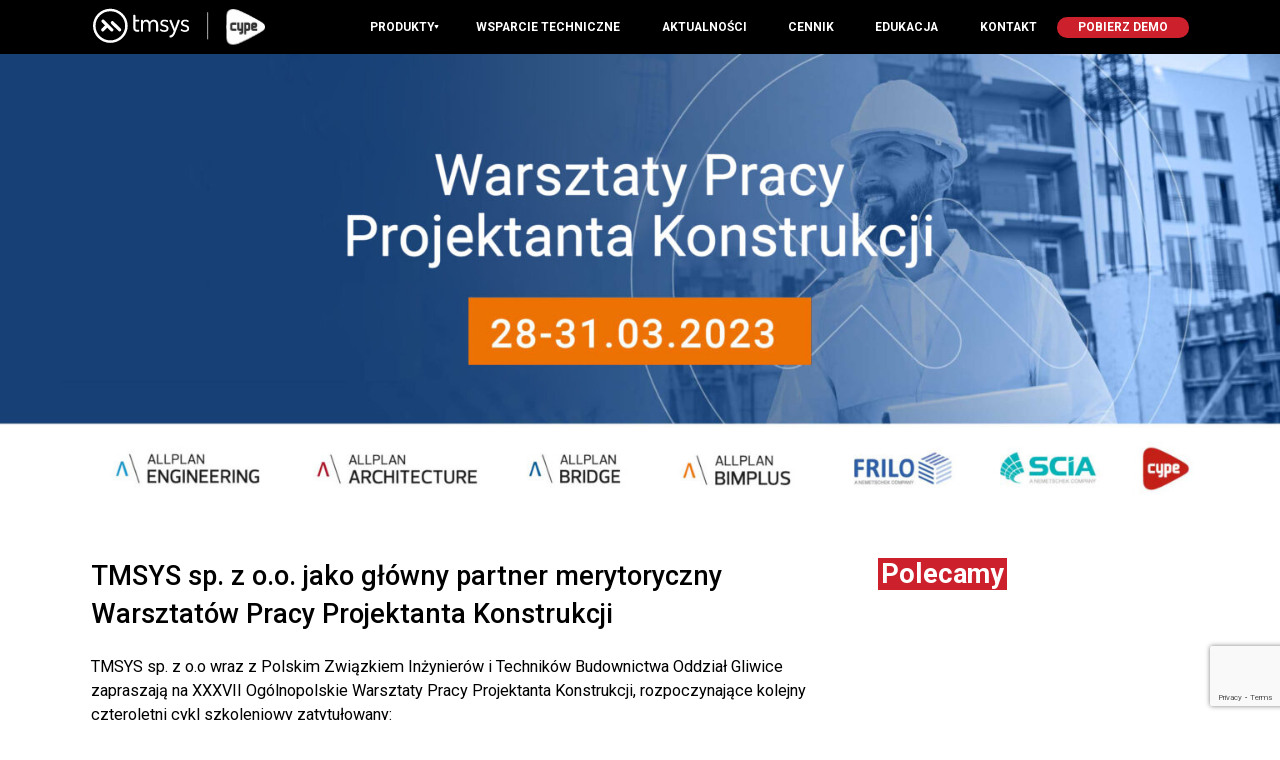

--- FILE ---
content_type: text/html; charset=UTF-8
request_url: https://cype.com.pl/tmsys-sp-z-o-o-jako-glowny-partner-merytoryczny-warsztatow-pracy-projektanta-konstrukcji/
body_size: 17996
content:
<!doctype html>
<html lang="pl-PL">
<head>
	<!-- Google tag (gtag.js) -->
<script async src="https://www.googletagmanager.com/gtag/js?id=AW-666845910"></script>
<script>window.dataLayer=window.dataLayer||[];function gtag(){dataLayer.push(arguments);}gtag('js',new Date());gtag('config','AW-666845910');</script>
	<!-- Google tag (gtag.js) -->
<script async src="https://www.googletagmanager.com/gtag/js?id=G-ZGXCHBWKJT"></script>
<script>window.dataLayer=window.dataLayer||[];function gtag(){dataLayer.push(arguments);}gtag('js',new Date());gtag('config','G-ZGXCHBWKJT');</script>
<!-- Matomo -->
<script>var _paq=window._paq=window._paq||[];_paq.push(['trackPageView']);_paq.push(['enableLinkTracking']);(function(){var u="https://stats.tmsys.pl/";_paq.push(['setTrackerUrl',u+'piwik.php']);_paq.push(['setSiteId','49']);var d=document,g=d.createElement('script'),s=d.getElementsByTagName('script')[0];g.async=true;g.src=u+'piwik.js';s.parentNode.insertBefore(g,s);})();</script>
<!-- End Matomo Code -->

	<!-- Global site tag (gtag.js) - Google Analytics -->
<script async src="https://www.googletagmanager.com/gtag/js?id=UA-235735191-1"></script>
<script>window.dataLayer=window.dataLayer||[];function gtag(){dataLayer.push(arguments);}gtag('js',new Date());gtag('config','UA-235735191-1');</script>

	<meta charset="UTF-8">
	<meta name="viewport" content="width=device-width, initial-scale=1">
	<link rel="profile" href="https://gmpg.org/xfn/11">

	<link rel="preconnect" href="https://fonts.googleapis.com">
	<link rel="preconnect" href="https://fonts.gstatic.com" crossorigin>
	<link href="https://fonts.googleapis.com/css2?family=Manrope:wght@200;300;400;500;600;700;800&display=swap" rel="stylesheet">

	<link rel="preconnect" href="https://fonts.googleapis.com">
	<link rel="preconnect" href="https://fonts.gstatic.com" crossorigin>
	<link href="https://fonts.googleapis.com/css2?family=Roboto:ital,wght@0,100;0,300;0,400;0,500;0,700;0,900;1,100;1,300;1,400;1,500;1,700;1,900&display=swap" rel="stylesheet">

	<link rel="stylesheet" href="https://cdn.jsdelivr.net/npm/bootstrap@4.0.0/dist/css/bootstrap.min.css" integrity="sha384-Gn5384xqQ1aoWXA+058RXPxPg6fy4IWvTNh0E263XmFcJlSAwiGgFAW/dAiS6JXm" crossorigin="anonymous">

	<link rel="stylesheet" href="https://unpkg.com/swiper@8/swiper-bundle.min.css"/>
	<script src="https://unpkg.com/swiper@8/swiper-bundle.min.js"></script>

	<script src="https://code.jquery.com/jquery-3.2.1.slim.min.js" integrity="sha384-KJ3o2DKtIkvYIK3UENzmM7KCkRr/rE9/Qpg6aAZGJwFDMVNA/GpGFF93hXpG5KkN" crossorigin="anonymous"></script>
	<script src="https://cdn.jsdelivr.net/npm/popper.js@1.12.9/dist/umd/popper.min.js" integrity="sha384-ApNbgh9B+Y1QKtv3Rn7W3mgPxhU9K/ScQsAP7hUibX39j7fakFPskvXusvfa0b4Q" crossorigin="anonymous"></script>
	<script src="https://cdn.jsdelivr.net/npm/bootstrap@4.0.0/dist/js/bootstrap.min.js" integrity="sha384-JZR6Spejh4U02d8jOt6vLEHfe/JQGiRRSQQxSfFWpi1MquVdAyjUar5+76PVCmYl" crossorigin="anonymous"></script>

	<link rel="stylesheet" href="https://unpkg.com/aos@next/dist/aos.css"/>

	<meta name='robots' content='index, follow, max-image-preview:large, max-snippet:-1, max-video-preview:-1'/>

	<!-- This site is optimized with the Yoast SEO plugin v26.5 - https://yoast.com/wordpress/plugins/seo/ -->
	<title>TMSYS sp. z o.o. jako główny partner merytoryczny Warsztatów Pracy Projektanta Konstrukcji - Cype</title>
	<link rel="canonical" href="https://cype.com.pl/tmsys-sp-z-o-o-jako-glowny-partner-merytoryczny-warsztatow-pracy-projektanta-konstrukcji/"/>
	<meta property="og:locale" content="pl_PL"/>
	<meta property="og:type" content="article"/>
	<meta property="og:title" content="TMSYS sp. z o.o. jako główny partner merytoryczny Warsztatów Pracy Projektanta Konstrukcji - Cype"/>
	<meta property="og:description" content="TMSYS sp. z o.o wraz z Polskim Związkiem Inżynierów i Techników Budownictwa Oddział Gliwice zapraszają na XXXVII Ogólnopolskie Warsztaty Pracy Projektanta Konstrukcji, rozpoczynające kolejny czteroletni cykl szkoleniowy zatytułowany: Naprawy i wzmocnienia konstrukcji z przewodnim tematem:&nbsp;KONSTRUKCJE ŻELBETOWE. Jako główny partner Warsztatów zaprezentujemy rozwiązania CAD/BIM dla konstrukcji żelbetowych, czyli Allplan, FRILO, SCIA Engineer, CYPE i ich wykorzystanie [&hellip;]"/>
	<meta property="og:url" content="https://cype.com.pl/tmsys-sp-z-o-o-jako-glowny-partner-merytoryczny-warsztatow-pracy-projektanta-konstrukcji/"/>
	<meta property="og:site_name" content="Cype"/>
	<meta property="article:published_time" content="2023-03-21T10:03:36+00:00"/>
	<meta property="article:modified_time" content="2023-03-21T11:25:49+00:00"/>
	<meta property="og:image" content="http://cype.com.pl/wp-content/uploads/2023/03/WPPK-aktualnosci-cype-1-scaled.jpg"/>
	<meta property="og:image:width" content="2560"/>
	<meta property="og:image:height" content="913"/>
	<meta property="og:image:type" content="image/jpeg"/>
	<meta name="author" content="kamil.polkowski@tmsy.pl"/>
	<meta name="twitter:card" content="summary_large_image"/>
	<meta name="twitter:label1" content="Napisane przez"/>
	<meta name="twitter:data1" content="kamil.polkowski@tmsy.pl"/>
	<meta name="twitter:label2" content="Szacowany czas czytania"/>
	<meta name="twitter:data2" content="1 minuta"/>
	<script type="application/ld+json" class="yoast-schema-graph">{"@context":"https://schema.org","@graph":[{"@type":"Article","@id":"https://cype.com.pl/tmsys-sp-z-o-o-jako-glowny-partner-merytoryczny-warsztatow-pracy-projektanta-konstrukcji/#article","isPartOf":{"@id":"https://cype.com.pl/tmsys-sp-z-o-o-jako-glowny-partner-merytoryczny-warsztatow-pracy-projektanta-konstrukcji/"},"author":{"name":"kamil.polkowski@tmsy.pl","@id":"https://cype.com.pl/#/schema/person/c922377c36f08a1829d876ed9392f4a5"},"headline":"TMSYS sp. z o.o. jako główny partner merytoryczny Warsztatów Pracy Projektanta Konstrukcji","datePublished":"2023-03-21T10:03:36+00:00","dateModified":"2023-03-21T11:25:49+00:00","mainEntityOfPage":{"@id":"https://cype.com.pl/tmsys-sp-z-o-o-jako-glowny-partner-merytoryczny-warsztatow-pracy-projektanta-konstrukcji/"},"wordCount":212,"commentCount":0,"publisher":{"@id":"https://cype.com.pl/#organization"},"image":{"@id":"https://cype.com.pl/tmsys-sp-z-o-o-jako-glowny-partner-merytoryczny-warsztatow-pracy-projektanta-konstrukcji/#primaryimage"},"thumbnailUrl":"https://cype.com.pl/wp-content/uploads/2023/03/WPPK-aktualnosci-cype-1-scaled.jpg","articleSection":["Aktualności"],"inLanguage":"pl-PL","potentialAction":[{"@type":"CommentAction","name":"Comment","target":["https://cype.com.pl/tmsys-sp-z-o-o-jako-glowny-partner-merytoryczny-warsztatow-pracy-projektanta-konstrukcji/#respond"]}]},{"@type":"WebPage","@id":"https://cype.com.pl/tmsys-sp-z-o-o-jako-glowny-partner-merytoryczny-warsztatow-pracy-projektanta-konstrukcji/","url":"https://cype.com.pl/tmsys-sp-z-o-o-jako-glowny-partner-merytoryczny-warsztatow-pracy-projektanta-konstrukcji/","name":"TMSYS sp. z o.o. jako główny partner merytoryczny Warsztatów Pracy Projektanta Konstrukcji - Cype","isPartOf":{"@id":"https://cype.com.pl/#website"},"primaryImageOfPage":{"@id":"https://cype.com.pl/tmsys-sp-z-o-o-jako-glowny-partner-merytoryczny-warsztatow-pracy-projektanta-konstrukcji/#primaryimage"},"image":{"@id":"https://cype.com.pl/tmsys-sp-z-o-o-jako-glowny-partner-merytoryczny-warsztatow-pracy-projektanta-konstrukcji/#primaryimage"},"thumbnailUrl":"https://cype.com.pl/wp-content/uploads/2023/03/WPPK-aktualnosci-cype-1-scaled.jpg","datePublished":"2023-03-21T10:03:36+00:00","dateModified":"2023-03-21T11:25:49+00:00","breadcrumb":{"@id":"https://cype.com.pl/tmsys-sp-z-o-o-jako-glowny-partner-merytoryczny-warsztatow-pracy-projektanta-konstrukcji/#breadcrumb"},"inLanguage":"pl-PL","potentialAction":[{"@type":"ReadAction","target":["https://cype.com.pl/tmsys-sp-z-o-o-jako-glowny-partner-merytoryczny-warsztatow-pracy-projektanta-konstrukcji/"]}]},{"@type":"ImageObject","inLanguage":"pl-PL","@id":"https://cype.com.pl/tmsys-sp-z-o-o-jako-glowny-partner-merytoryczny-warsztatow-pracy-projektanta-konstrukcji/#primaryimage","url":"https://cype.com.pl/wp-content/uploads/2023/03/WPPK-aktualnosci-cype-1-scaled.jpg","contentUrl":"https://cype.com.pl/wp-content/uploads/2023/03/WPPK-aktualnosci-cype-1-scaled.jpg","width":2560,"height":913},{"@type":"BreadcrumbList","@id":"https://cype.com.pl/tmsys-sp-z-o-o-jako-glowny-partner-merytoryczny-warsztatow-pracy-projektanta-konstrukcji/#breadcrumb","itemListElement":[{"@type":"ListItem","position":1,"name":"Strona główna","item":"https://cype.com.pl/"},{"@type":"ListItem","position":2,"name":"TMSYS sp. z o.o. jako główny partner merytoryczny Warsztatów Pracy Projektanta Konstrukcji"}]},{"@type":"WebSite","@id":"https://cype.com.pl/#website","url":"https://cype.com.pl/","name":"Cype","description":"","publisher":{"@id":"https://cype.com.pl/#organization"},"potentialAction":[{"@type":"SearchAction","target":{"@type":"EntryPoint","urlTemplate":"https://cype.com.pl/?s={search_term_string}"},"query-input":{"@type":"PropertyValueSpecification","valueRequired":true,"valueName":"search_term_string"}}],"inLanguage":"pl-PL"},{"@type":"Organization","@id":"https://cype.com.pl/#organization","name":"Cype","url":"https://cype.com.pl/","logo":{"@type":"ImageObject","inLanguage":"pl-PL","@id":"https://cype.com.pl/#/schema/logo/image/","url":"https://cype.com.pl/wp-content/uploads/2022/06/img-2.svg","contentUrl":"https://cype.com.pl/wp-content/uploads/2022/06/img-2.svg","width":88,"height":88,"caption":"Cype"},"image":{"@id":"https://cype.com.pl/#/schema/logo/image/"}},{"@type":"Person","@id":"https://cype.com.pl/#/schema/person/c922377c36f08a1829d876ed9392f4a5","name":"kamil.polkowski@tmsy.pl","image":{"@type":"ImageObject","inLanguage":"pl-PL","@id":"https://cype.com.pl/#/schema/person/image/","url":"https://secure.gravatar.com/avatar/3ae8dc2b9cb38a1073be10d2c30bfc5c55c565b23ff070feef16e3cf89ae3563?s=96&d=mm&r=g","contentUrl":"https://secure.gravatar.com/avatar/3ae8dc2b9cb38a1073be10d2c30bfc5c55c565b23ff070feef16e3cf89ae3563?s=96&d=mm&r=g","caption":"kamil.polkowski@tmsy.pl"},"url":"https://cype.com.pl/author/kamil-polkowskitmsy-pl/"}]}</script>
	<!-- / Yoast SEO plugin. -->


<link rel='dns-prefetch' href='//fonts.googleapis.com'/>
<link rel="alternate" type="application/rss+xml" title="Cype &raquo; Kanał z wpisami" href="https://cype.com.pl/feed/"/>
<link rel="alternate" type="application/rss+xml" title="Cype &raquo; Kanał z komentarzami" href="https://cype.com.pl/comments/feed/"/>
<link rel="alternate" type="application/rss+xml" title="Cype &raquo; TMSYS sp. z o.o. jako główny partner merytoryczny Warsztatów Pracy Projektanta Konstrukcji Kanał z komentarzami" href="https://cype.com.pl/tmsys-sp-z-o-o-jako-glowny-partner-merytoryczny-warsztatow-pracy-projektanta-konstrukcji/feed/"/>
<link rel="alternate" title="oEmbed (JSON)" type="application/json+oembed" href="https://cype.com.pl/wp-json/oembed/1.0/embed?url=https%3A%2F%2Fcype.com.pl%2Ftmsys-sp-z-o-o-jako-glowny-partner-merytoryczny-warsztatow-pracy-projektanta-konstrukcji%2F"/>
<link rel="alternate" title="oEmbed (XML)" type="text/xml+oembed" href="https://cype.com.pl/wp-json/oembed/1.0/embed?url=https%3A%2F%2Fcype.com.pl%2Ftmsys-sp-z-o-o-jako-glowny-partner-merytoryczny-warsztatow-pracy-projektanta-konstrukcji%2F&#038;format=xml"/>
<style id='wp-img-auto-sizes-contain-inline-css'>img:is([sizes=auto i],[sizes^="auto," i]){contain-intrinsic-size:3000px 1500px}</style>
<style id='wp-emoji-styles-inline-css'>img.wp-smiley,img.emoji{display:inline!important;border:none!important;box-shadow:none!important;height:1em!important;width:1em!important;margin:0 .07em!important;vertical-align:-.1em!important;background:none!important;padding:0!important}</style>
<style id='wp-block-library-inline-css'>:root{--wp-block-synced-color:#7a00df;--wp-block-synced-color--rgb:122 , 0 , 223;--wp-bound-block-color:var(--wp-block-synced-color);--wp-editor-canvas-background:#ddd;--wp-admin-theme-color:#007cba;--wp-admin-theme-color--rgb:0 , 124 , 186;--wp-admin-theme-color-darker-10:#006ba1;--wp-admin-theme-color-darker-10--rgb:0 , 107 , 160.5;--wp-admin-theme-color-darker-20:#005a87;--wp-admin-theme-color-darker-20--rgb:0 , 90 , 135;--wp-admin-border-width-focus:2px}@media (min-resolution:192dpi){:root{--wp-admin-border-width-focus:1.5px}}.wp-element-button{cursor:pointer}:root .has-very-light-gray-background-color{background-color:#eee}:root .has-very-dark-gray-background-color{background-color:#313131}:root .has-very-light-gray-color{color:#eee}:root .has-very-dark-gray-color{color:#313131}:root .has-vivid-green-cyan-to-vivid-cyan-blue-gradient-background{background:linear-gradient(135deg,#00d084,#0693e3)}:root .has-purple-crush-gradient-background{background:linear-gradient(135deg,#34e2e4,#4721fb 50%,#ab1dfe)}:root .has-hazy-dawn-gradient-background{background:linear-gradient(135deg,#faaca8,#dad0ec)}:root .has-subdued-olive-gradient-background{background:linear-gradient(135deg,#fafae1,#67a671)}:root .has-atomic-cream-gradient-background{background:linear-gradient(135deg,#fdd79a,#004a59)}:root .has-nightshade-gradient-background{background:linear-gradient(135deg,#330968,#31cdcf)}:root .has-midnight-gradient-background{background:linear-gradient(135deg,#020381,#2874fc)}:root{--wp--preset--font-size--normal:16px;--wp--preset--font-size--huge:42px}.has-regular-font-size{font-size:1em}.has-larger-font-size{font-size:2.625em}.has-normal-font-size{font-size:var(--wp--preset--font-size--normal)}.has-huge-font-size{font-size:var(--wp--preset--font-size--huge)}.has-text-align-center{text-align:center}.has-text-align-left{text-align:left}.has-text-align-right{text-align:right}.has-fit-text{white-space:nowrap!important}#end-resizable-editor-section{display:none}.aligncenter{clear:both}.items-justified-left{justify-content:flex-start}.items-justified-center{justify-content:center}.items-justified-right{justify-content:flex-end}.items-justified-space-between{justify-content:space-between}.screen-reader-text{border:0;clip-path:inset(50%);height:1px;margin:-1px;overflow:hidden;padding:0;position:absolute;width:1px;word-wrap:normal!important}.screen-reader-text:focus{background-color:#ddd;clip-path:none;color:#444;display:block;font-size:1em;height:auto;left:5px;line-height:normal;padding:15px 23px 14px;text-decoration:none;top:5px;width:auto;z-index:100000}html :where(.has-border-color){border-style:solid}html :where([style*=border-top-color]){border-top-style:solid}html :where([style*=border-right-color]){border-right-style:solid}html :where([style*=border-bottom-color]){border-bottom-style:solid}html :where([style*=border-left-color]){border-left-style:solid}html :where([style*=border-width]){border-style:solid}html :where([style*=border-top-width]){border-top-style:solid}html :where([style*=border-right-width]){border-right-style:solid}html :where([style*=border-bottom-width]){border-bottom-style:solid}html :where([style*=border-left-width]){border-left-style:solid}html :where(img[class*=wp-image-]){height:auto;max-width:100%}:where(figure){margin:0 0 1em}html :where(.is-position-sticky){--wp-admin--admin-bar--position-offset:var(--wp-admin--admin-bar--height,0)}@media screen and (max-width:600px){html :where(.is-position-sticky){--wp-admin--admin-bar--position-offset:0}}</style><style id='wp-block-button-inline-css'>.wp-block-button__link{align-content:center;box-sizing:border-box;cursor:pointer;display:inline-block;height:100%;text-align:center;word-break:break-word}.wp-block-button__link.aligncenter{text-align:center}.wp-block-button__link.alignright{text-align:right}:where(.wp-block-button__link){border-radius:9999px;box-shadow:none;padding:calc(.667em + 2px) calc(1.333em + 2px);text-decoration:none}.wp-block-button[style*="text-decoration"] .wp-block-button__link{text-decoration:inherit}.wp-block-buttons>.wp-block-button.has-custom-width{max-width:none}.wp-block-buttons>.wp-block-button.has-custom-width .wp-block-button__link{width:100%}.wp-block-buttons>.wp-block-button.has-custom-font-size .wp-block-button__link{font-size:inherit}.wp-block-buttons>.wp-block-button.wp-block-button__width-25{width:calc(25% - var(--wp--style--block-gap, .5em)*.75)}.wp-block-buttons>.wp-block-button.wp-block-button__width-50{width:calc(50% - var(--wp--style--block-gap, .5em)*.5)}.wp-block-buttons>.wp-block-button.wp-block-button__width-75{width:calc(75% - var(--wp--style--block-gap, .5em)*.25)}.wp-block-buttons>.wp-block-button.wp-block-button__width-100{flex-basis:100%;width:100%}.wp-block-buttons.is-vertical>.wp-block-button.wp-block-button__width-25{width:25%}.wp-block-buttons.is-vertical>.wp-block-button.wp-block-button__width-50{width:50%}.wp-block-buttons.is-vertical>.wp-block-button.wp-block-button__width-75{width:75%}.wp-block-button.is-style-squared,.wp-block-button__link.wp-block-button.is-style-squared{border-radius:0}.wp-block-button.no-border-radius,.wp-block-button__link.no-border-radius{border-radius:0!important}:root :where(.wp-block-button .wp-block-button__link.is-style-outline),:root :where(.wp-block-button.is-style-outline>.wp-block-button__link){border:2px solid;padding:.667em 1.333em}:root :where(.wp-block-button .wp-block-button__link.is-style-outline:not(.has-text-color)),:root :where(.wp-block-button.is-style-outline>.wp-block-button__link:not(.has-text-color)){color:currentColor}:root :where(.wp-block-button .wp-block-button__link.is-style-outline:not(.has-background)),:root :where(.wp-block-button.is-style-outline>.wp-block-button__link:not(.has-background)){background-color:initial;background-image:none}</style>
<style id='wp-block-image-inline-css'>.wp-block-image>a,.wp-block-image>figure>a{display:inline-block}.wp-block-image img{box-sizing:border-box;height:auto;max-width:100%;vertical-align:bottom}@media not (prefers-reduced-motion){.wp-block-image img.hide{visibility:hidden}.wp-block-image img.show{animation:show-content-image .4s}}.wp-block-image[style*="border-radius"] img,.wp-block-image[style*="border-radius"]>a{border-radius:inherit}.wp-block-image.has-custom-border img{box-sizing:border-box}.wp-block-image.aligncenter{text-align:center}.wp-block-image.alignfull>a,.wp-block-image.alignwide>a{width:100%}.wp-block-image.alignfull img,.wp-block-image.alignwide img{height:auto;width:100%}.wp-block-image .aligncenter,.wp-block-image .alignleft,.wp-block-image .alignright,.wp-block-image.aligncenter,.wp-block-image.alignleft,.wp-block-image.alignright{display:table}.wp-block-image .aligncenter>figcaption,.wp-block-image .alignleft>figcaption,.wp-block-image .alignright>figcaption,.wp-block-image.aligncenter>figcaption,.wp-block-image.alignleft>figcaption,.wp-block-image.alignright>figcaption{caption-side:bottom;display:table-caption}.wp-block-image .alignleft{float:left;margin:.5em 1em .5em 0}.wp-block-image .alignright{float:right;margin:.5em 0 .5em 1em}.wp-block-image .aligncenter{margin-left:auto;margin-right:auto}.wp-block-image :where(figcaption){margin-bottom:1em;margin-top:.5em}.wp-block-image.is-style-circle-mask img{border-radius:9999px}@supports ((-webkit-mask-image:none) or (mask-image:none)) or (-webkit-mask-image:none){.wp-block-image.is-style-circle-mask img{border-radius:0;-webkit-mask-image:url('data:image/svg+xml;utf8,<svg viewBox="0 0 100 100" xmlns="http://www.w3.org/2000/svg"><circle cx="50" cy="50" r="50"/></svg>');mask-image:url('data:image/svg+xml;utf8,<svg viewBox="0 0 100 100" xmlns="http://www.w3.org/2000/svg"><circle cx="50" cy="50" r="50"/></svg>');mask-mode:alpha;-webkit-mask-position:center;mask-position:center;-webkit-mask-repeat:no-repeat;mask-repeat:no-repeat;-webkit-mask-size:contain;mask-size:contain}}:root :where(.wp-block-image.is-style-rounded img,.wp-block-image .is-style-rounded img){border-radius:9999px}.wp-block-image figure{margin:0}.wp-lightbox-container{display:flex;flex-direction:column;position:relative}.wp-lightbox-container img{cursor:zoom-in}.wp-lightbox-container img:hover+button{opacity:1}.wp-lightbox-container button{align-items:center;backdrop-filter:blur(16px) saturate(180%);background-color:#5a5a5a40;border:none;border-radius:4px;cursor:zoom-in;display:flex;height:20px;justify-content:center;opacity:0;padding:0;position:absolute;right:16px;text-align:center;top:16px;width:20px;z-index:100}@media not (prefers-reduced-motion){.wp-lightbox-container button{transition:opacity .2s ease}}.wp-lightbox-container button:focus-visible{outline:3px auto #5a5a5a40;outline:3px auto -webkit-focus-ring-color;outline-offset:3px}.wp-lightbox-container button:hover{cursor:pointer;opacity:1}.wp-lightbox-container button:focus{opacity:1}.wp-lightbox-container button:focus,.wp-lightbox-container button:hover,.wp-lightbox-container button:not(:hover):not(:active):not(.has-background){background-color:#5a5a5a40;border:none}.wp-lightbox-overlay{box-sizing:border-box;cursor:zoom-out;height:100vh;left:0;overflow:hidden;position:fixed;top:0;visibility:hidden;width:100%;z-index:100000}.wp-lightbox-overlay .close-button{align-items:center;cursor:pointer;display:flex;justify-content:center;min-height:40px;min-width:40px;padding:0;position:absolute;right:calc(env(safe-area-inset-right) + 16px);top:calc(env(safe-area-inset-top) + 16px);z-index:5000000}.wp-lightbox-overlay .close-button:focus,.wp-lightbox-overlay .close-button:hover,.wp-lightbox-overlay .close-button:not(:hover):not(:active):not(.has-background){background:none;border:none}.wp-lightbox-overlay .lightbox-image-container{height:var(--wp--lightbox-container-height);left:50%;overflow:hidden;position:absolute;top:50%;transform:translate(-50%,-50%);transform-origin:top left;width:var(--wp--lightbox-container-width);z-index:9999999999}.wp-lightbox-overlay .wp-block-image{align-items:center;box-sizing:border-box;display:flex;height:100%;justify-content:center;margin:0;position:relative;transform-origin:0 0;width:100%;z-index:3000000}.wp-lightbox-overlay .wp-block-image img{height:var(--wp--lightbox-image-height);min-height:var(--wp--lightbox-image-height);min-width:var(--wp--lightbox-image-width);width:var(--wp--lightbox-image-width)}.wp-lightbox-overlay .wp-block-image figcaption{display:none}.wp-lightbox-overlay button{background:none;border:none}.wp-lightbox-overlay .scrim{background-color:#fff;height:100%;opacity:.9;position:absolute;width:100%;z-index:2000000}.wp-lightbox-overlay.active{visibility:visible}@media not (prefers-reduced-motion){.wp-lightbox-overlay.active{animation:turn-on-visibility .25s both}.wp-lightbox-overlay.active img{animation:turn-on-visibility .35s both}.wp-lightbox-overlay.show-closing-animation:not(.active){animation:turn-off-visibility .35s both}.wp-lightbox-overlay.show-closing-animation:not(.active) img{animation:turn-off-visibility .25s both}.wp-lightbox-overlay.zoom.active{animation:none;opacity:1;visibility:visible}.wp-lightbox-overlay.zoom.active .lightbox-image-container{animation:lightbox-zoom-in .4s}.wp-lightbox-overlay.zoom.active .lightbox-image-container img{animation:none}.wp-lightbox-overlay.zoom.active .scrim{animation:turn-on-visibility .4s forwards}.wp-lightbox-overlay.zoom.show-closing-animation:not(.active){animation:none}.wp-lightbox-overlay.zoom.show-closing-animation:not(.active) .lightbox-image-container{animation:lightbox-zoom-out .4s}.wp-lightbox-overlay.zoom.show-closing-animation:not(.active) .lightbox-image-container img{animation:none}.wp-lightbox-overlay.zoom.show-closing-animation:not(.active) .scrim{animation:turn-off-visibility .4s forwards}}@keyframes show-content-image{0%{visibility:hidden}99%{visibility:hidden}to{visibility:visible}}@keyframes turn-on-visibility{0%{opacity:0}to{opacity:1}}@keyframes turn-off-visibility{0%{opacity:1;visibility:visible}99%{opacity:0;visibility:visible}to{opacity:0;visibility:hidden}}@keyframes lightbox-zoom-in{0%{transform:translate(calc((-100vw + var(--wp--lightbox-scrollbar-width))/2 + var(--wp--lightbox-initial-left-position)),calc(-50vh + var(--wp--lightbox-initial-top-position))) scale(var(--wp--lightbox-scale))}to{transform:translate(-50%,-50%) scale(1)}}@keyframes lightbox-zoom-out{0%{transform:translate(-50%,-50%) scale(1);visibility:visible}99%{visibility:visible}to{transform:translate(calc((-100vw + var(--wp--lightbox-scrollbar-width))/2 + var(--wp--lightbox-initial-left-position)),calc(-50vh + var(--wp--lightbox-initial-top-position))) scale(var(--wp--lightbox-scale));visibility:hidden}}</style>
<style id='wp-block-buttons-inline-css'>.wp-block-buttons{box-sizing:border-box}.wp-block-buttons.is-vertical{flex-direction:column}.wp-block-buttons.is-vertical>.wp-block-button:last-child{margin-bottom:0}.wp-block-buttons>.wp-block-button{display:inline-block;margin:0}.wp-block-buttons.is-content-justification-left{justify-content:flex-start}.wp-block-buttons.is-content-justification-left.is-vertical{align-items:flex-start}.wp-block-buttons.is-content-justification-center{justify-content:center}.wp-block-buttons.is-content-justification-center.is-vertical{align-items:center}.wp-block-buttons.is-content-justification-right{justify-content:flex-end}.wp-block-buttons.is-content-justification-right.is-vertical{align-items:flex-end}.wp-block-buttons.is-content-justification-space-between{justify-content:space-between}.wp-block-buttons.aligncenter{text-align:center}.wp-block-buttons:not(.is-content-justification-space-between,.is-content-justification-right,.is-content-justification-left,.is-content-justification-center) .wp-block-button.aligncenter{margin-left:auto;margin-right:auto;width:100%}.wp-block-buttons[style*="text-decoration"] .wp-block-button,.wp-block-buttons[style*="text-decoration"] .wp-block-button__link{text-decoration:inherit}.wp-block-buttons.has-custom-font-size .wp-block-button__link{font-size:inherit}.wp-block-buttons .wp-block-button__link{width:100%}.wp-block-button.aligncenter{text-align:center}</style>
<style id='wp-block-separator-inline-css'>.wp-block-separator{border:none;border-top:2px solid}:root :where(.wp-block-separator.is-style-dots){height:auto;line-height:1;text-align:center}:root :where(.wp-block-separator.is-style-dots):before{color:currentColor;content:"···";font-family:serif;font-size:1.5em;letter-spacing:2em;padding-left:2em}.wp-block-separator.is-style-dots{background:none!important;border:none!important}</style>
<style id='wp-block-spacer-inline-css'>.wp-block-spacer{clear:both}</style>
<style id='global-styles-inline-css'>:root{--wp--preset--aspect-ratio--square:1;--wp--preset--aspect-ratio--4-3: 4/3;--wp--preset--aspect-ratio--3-4: 3/4;--wp--preset--aspect-ratio--3-2: 3/2;--wp--preset--aspect-ratio--2-3: 2/3;--wp--preset--aspect-ratio--16-9: 16/9;--wp--preset--aspect-ratio--9-16: 9/16;--wp--preset--color--black:#000;--wp--preset--color--cyan-bluish-gray:#abb8c3;--wp--preset--color--white:#fff;--wp--preset--color--pale-pink:#f78da7;--wp--preset--color--vivid-red:#cf2e2e;--wp--preset--color--luminous-vivid-orange:#ff6900;--wp--preset--color--luminous-vivid-amber:#fcb900;--wp--preset--color--light-green-cyan:#7bdcb5;--wp--preset--color--vivid-green-cyan:#00d084;--wp--preset--color--pale-cyan-blue:#8ed1fc;--wp--preset--color--vivid-cyan-blue:#0693e3;--wp--preset--color--vivid-purple:#9b51e0;--wp--preset--gradient--vivid-cyan-blue-to-vivid-purple:linear-gradient(135deg,#0693e3 0%,#9b51e0 100%);--wp--preset--gradient--light-green-cyan-to-vivid-green-cyan:linear-gradient(135deg,#7adcb4 0%,#00d082 100%);--wp--preset--gradient--luminous-vivid-amber-to-luminous-vivid-orange:linear-gradient(135deg,#fcb900 0%,#ff6900 100%);--wp--preset--gradient--luminous-vivid-orange-to-vivid-red:linear-gradient(135deg,#ff6900 0%,#cf2e2e 100%);--wp--preset--gradient--very-light-gray-to-cyan-bluish-gray:linear-gradient(135deg,#eee 0%,#a9b8c3 100%);--wp--preset--gradient--cool-to-warm-spectrum:linear-gradient(135deg,#4aeadc 0%,#9778d1 20%,#cf2aba 40%,#ee2c82 60%,#fb6962 80%,#fef84c 100%);--wp--preset--gradient--blush-light-purple:linear-gradient(135deg,#ffceec 0%,#9896f0 100%);--wp--preset--gradient--blush-bordeaux:linear-gradient(135deg,#fecda5 0%,#fe2d2d 50%,#6b003e 100%);--wp--preset--gradient--luminous-dusk:linear-gradient(135deg,#ffcb70 0%,#c751c0 50%,#4158d0 100%);--wp--preset--gradient--pale-ocean:linear-gradient(135deg,#fff5cb 0%,#b6e3d4 50%,#33a7b5 100%);--wp--preset--gradient--electric-grass:linear-gradient(135deg,#caf880 0%,#71ce7e 100%);--wp--preset--gradient--midnight:linear-gradient(135deg,#020381 0%,#2874fc 100%);--wp--preset--font-size--small:13px;--wp--preset--font-size--medium:20px;--wp--preset--font-size--large:36px;--wp--preset--font-size--x-large:42px;--wp--preset--spacing--20:.44rem;--wp--preset--spacing--30:.67rem;--wp--preset--spacing--40:1rem;--wp--preset--spacing--50:1.5rem;--wp--preset--spacing--60:2.25rem;--wp--preset--spacing--70:3.38rem;--wp--preset--spacing--80:5.06rem;--wp--preset--shadow--natural:6px 6px 9px rgba(0,0,0,.2);--wp--preset--shadow--deep:12px 12px 50px rgba(0,0,0,.4);--wp--preset--shadow--sharp:6px 6px 0 rgba(0,0,0,.2);--wp--preset--shadow--outlined:6px 6px 0 -3px #fff , 6px 6px #000;--wp--preset--shadow--crisp:6px 6px 0 #000}:where(.is-layout-flex){gap:.5em}:where(.is-layout-grid){gap:.5em}body .is-layout-flex{display:flex}.is-layout-flex{flex-wrap:wrap;align-items:center}.is-layout-flex > :is(*, div){margin:0}body .is-layout-grid{display:grid}.is-layout-grid > :is(*, div){margin:0}:where(.wp-block-columns.is-layout-flex){gap:2em}:where(.wp-block-columns.is-layout-grid){gap:2em}:where(.wp-block-post-template.is-layout-flex){gap:1.25em}:where(.wp-block-post-template.is-layout-grid){gap:1.25em}.has-black-color{color:var(--wp--preset--color--black)!important}.has-cyan-bluish-gray-color{color:var(--wp--preset--color--cyan-bluish-gray)!important}.has-white-color{color:var(--wp--preset--color--white)!important}.has-pale-pink-color{color:var(--wp--preset--color--pale-pink)!important}.has-vivid-red-color{color:var(--wp--preset--color--vivid-red)!important}.has-luminous-vivid-orange-color{color:var(--wp--preset--color--luminous-vivid-orange)!important}.has-luminous-vivid-amber-color{color:var(--wp--preset--color--luminous-vivid-amber)!important}.has-light-green-cyan-color{color:var(--wp--preset--color--light-green-cyan)!important}.has-vivid-green-cyan-color{color:var(--wp--preset--color--vivid-green-cyan)!important}.has-pale-cyan-blue-color{color:var(--wp--preset--color--pale-cyan-blue)!important}.has-vivid-cyan-blue-color{color:var(--wp--preset--color--vivid-cyan-blue)!important}.has-vivid-purple-color{color:var(--wp--preset--color--vivid-purple)!important}.has-black-background-color{background-color:var(--wp--preset--color--black)!important}.has-cyan-bluish-gray-background-color{background-color:var(--wp--preset--color--cyan-bluish-gray)!important}.has-white-background-color{background-color:var(--wp--preset--color--white)!important}.has-pale-pink-background-color{background-color:var(--wp--preset--color--pale-pink)!important}.has-vivid-red-background-color{background-color:var(--wp--preset--color--vivid-red)!important}.has-luminous-vivid-orange-background-color{background-color:var(--wp--preset--color--luminous-vivid-orange)!important}.has-luminous-vivid-amber-background-color{background-color:var(--wp--preset--color--luminous-vivid-amber)!important}.has-light-green-cyan-background-color{background-color:var(--wp--preset--color--light-green-cyan)!important}.has-vivid-green-cyan-background-color{background-color:var(--wp--preset--color--vivid-green-cyan)!important}.has-pale-cyan-blue-background-color{background-color:var(--wp--preset--color--pale-cyan-blue)!important}.has-vivid-cyan-blue-background-color{background-color:var(--wp--preset--color--vivid-cyan-blue)!important}.has-vivid-purple-background-color{background-color:var(--wp--preset--color--vivid-purple)!important}.has-black-border-color{border-color:var(--wp--preset--color--black)!important}.has-cyan-bluish-gray-border-color{border-color:var(--wp--preset--color--cyan-bluish-gray)!important}.has-white-border-color{border-color:var(--wp--preset--color--white)!important}.has-pale-pink-border-color{border-color:var(--wp--preset--color--pale-pink)!important}.has-vivid-red-border-color{border-color:var(--wp--preset--color--vivid-red)!important}.has-luminous-vivid-orange-border-color{border-color:var(--wp--preset--color--luminous-vivid-orange)!important}.has-luminous-vivid-amber-border-color{border-color:var(--wp--preset--color--luminous-vivid-amber)!important}.has-light-green-cyan-border-color{border-color:var(--wp--preset--color--light-green-cyan)!important}.has-vivid-green-cyan-border-color{border-color:var(--wp--preset--color--vivid-green-cyan)!important}.has-pale-cyan-blue-border-color{border-color:var(--wp--preset--color--pale-cyan-blue)!important}.has-vivid-cyan-blue-border-color{border-color:var(--wp--preset--color--vivid-cyan-blue)!important}.has-vivid-purple-border-color{border-color:var(--wp--preset--color--vivid-purple)!important}.has-vivid-cyan-blue-to-vivid-purple-gradient-background{background:var(--wp--preset--gradient--vivid-cyan-blue-to-vivid-purple)!important}.has-light-green-cyan-to-vivid-green-cyan-gradient-background{background:var(--wp--preset--gradient--light-green-cyan-to-vivid-green-cyan)!important}.has-luminous-vivid-amber-to-luminous-vivid-orange-gradient-background{background:var(--wp--preset--gradient--luminous-vivid-amber-to-luminous-vivid-orange)!important}.has-luminous-vivid-orange-to-vivid-red-gradient-background{background:var(--wp--preset--gradient--luminous-vivid-orange-to-vivid-red)!important}.has-very-light-gray-to-cyan-bluish-gray-gradient-background{background:var(--wp--preset--gradient--very-light-gray-to-cyan-bluish-gray)!important}.has-cool-to-warm-spectrum-gradient-background{background:var(--wp--preset--gradient--cool-to-warm-spectrum)!important}.has-blush-light-purple-gradient-background{background:var(--wp--preset--gradient--blush-light-purple)!important}.has-blush-bordeaux-gradient-background{background:var(--wp--preset--gradient--blush-bordeaux)!important}.has-luminous-dusk-gradient-background{background:var(--wp--preset--gradient--luminous-dusk)!important}.has-pale-ocean-gradient-background{background:var(--wp--preset--gradient--pale-ocean)!important}.has-electric-grass-gradient-background{background:var(--wp--preset--gradient--electric-grass)!important}.has-midnight-gradient-background{background:var(--wp--preset--gradient--midnight)!important}.has-small-font-size{font-size:var(--wp--preset--font-size--small)!important}.has-medium-font-size{font-size:var(--wp--preset--font-size--medium)!important}.has-large-font-size{font-size:var(--wp--preset--font-size--large)!important}.has-x-large-font-size{font-size:var(--wp--preset--font-size--x-large)!important}</style>
<style id='block-style-variation-styles-inline-css'>:root :where(.wp-block-button.is-style-outline--1 .wp-block-button__link){background:transparent none;border-color:currentColor;border-width:2px;border-style:solid;color:currentColor;padding-top:.667em;padding-right:1.33em;padding-bottom:.667em;padding-left:1.33em}:root :where(.wp-block-button.is-style-outline--2 .wp-block-button__link){background:transparent none;border-color:currentColor;border-width:2px;border-style:solid;color:currentColor;padding-top:.667em;padding-right:1.33em;padding-bottom:.667em;padding-left:1.33em}</style>
<style id='core-block-supports-inline-css'>.wp-container-core-buttons-is-layout-16018d1d{justify-content:center}</style>

<style id='classic-theme-styles-inline-css'>.wp-block-button__link{color:#fff;background-color:#32373c;border-radius:9999px;box-shadow:none;text-decoration:none;padding:calc(.667em + 2px) calc(1.333em + 2px);font-size:1.125em}.wp-block-file__button{background:#32373c;color:#fff;text-decoration:none}</style>
<link rel='stylesheet' id='contact-form-7-css' href='https://cype.com.pl/wp-content/plugins/contact-form-7/includes/css/A.styles.css,qver=6.1.4.pagespeed.cf.bY4dTi-wnh.css' media='all'/>
<link rel='stylesheet' id='cype-style-css' href='https://cype.com.pl/wp-content/themes/cype/style.css?ver=1.0.0' media='all'/>
<link rel='stylesheet' id='fancybox-css' href='https://cype.com.pl/wp-content/plugins/easy-fancybox/fancybox/1.5.4/A.jquery.fancybox.min.css,qver=6.9.pagespeed.cf.zdkk0kVwMG.css' media='screen'/>
<link rel='stylesheet' id='mm-compiled-options-mobmenu-css' href='https://cype.com.pl/wp-content/uploads/dynamic-mobmenu.css?ver=2.8.4-354' media='all'/>
<link rel='stylesheet' id='mm-google-webfont-dosis-css' href='//fonts.googleapis.com/css?family=Dosis%3Ainherit%2C400&#038;subset=latin%2Clatin-ext&#038;ver=6.9' media='all'/>
<link rel='stylesheet' id='cssmobmenu-icons-css' href='https://cype.com.pl/wp-content/plugins/mobile-menu/includes/css/mobmenu-icons.css?ver=6.9' media='all'/>
<link rel='stylesheet' id='cssmobmenu-css' href='https://cype.com.pl/wp-content/plugins/mobile-menu/includes/css/mobmenu.css?ver=2.8.4' media='all'/>
<link rel='stylesheet' id='wp-block-paragraph-css' href='https://cype.com.pl/wp-includes/blocks/paragraph/style.min.css?ver=6.9' media='all'/>
<link rel='stylesheet' id='wp-block-heading-css' href='https://cype.com.pl/wp-includes/blocks/heading/style.min.css?ver=6.9' media='all'/>
<script src="https://cype.com.pl/wp-includes/js/jquery/jquery.min.js?ver=3.7.1" id="jquery-core-js"></script>
<script src="https://cype.com.pl/wp-includes/js/jquery/jquery-migrate.min.js?ver=3.4.1" id="jquery-migrate-js"></script>
<script src="https://cype.com.pl/wp-content/plugins/mobile-menu/includes/js/mobmenu.js?ver=2.8.4" id="mobmenujs-js"></script>
<link rel="https://api.w.org/" href="https://cype.com.pl/wp-json/"/><link rel="alternate" title="JSON" type="application/json" href="https://cype.com.pl/wp-json/wp/v2/posts/887"/><link rel="EditURI" type="application/rsd+xml" title="RSD" href="https://cype.com.pl/xmlrpc.php?rsd"/>
<link rel='shortlink' href='https://cype.com.pl/?p=887'/>
<link rel="pingback" href="https://cype.com.pl/xmlrpc.php">		<style type="text/css">.site-title,.site-description{position:absolute;clip:rect(1px,1px,1px,1px)}</style>
		<link rel="icon" href="https://cype.com.pl/wp-content/uploads/2022/06/img-2.svg" sizes="32x32"/>
<link rel="icon" href="https://cype.com.pl/wp-content/uploads/2022/06/img-2.svg" sizes="192x192"/>
<link rel="apple-touch-icon" href="https://cype.com.pl/wp-content/uploads/2022/06/img-2.svg"/>
<meta name="msapplication-TileImage" content="https://cype.com.pl/wp-content/uploads/2022/06/img-2.svg"/>
</head>

<body class="wp-singular post-template post-template-template post-template-content-single post-template-templatecontent-single-php single single-post postid-887 single-format-standard wp-custom-logo wp-theme-cype mob-menu-slideout-over">
<div id="page" class="site">
	<a class="skip-link screen-reader-text" href="#primary">Skip to content</a>

	<header id="masthead" class="site-header header">
		<div class="container">
		<!-- <div class="site-branding">
			<a href="https://cype.com.pl/" class="custom-logo-link" rel="home"><img width="88" height="88" src="https://cype.com.pl/wp-content/uploads/2022/06/img-2.svg" class="custom-logo" alt="Cype" decoding="async" /></a>				<p class="site-title"><a href="https://cype.com.pl/" rel="home">Cype</a></p>
						</div> --><!-- .site-branding -->

		<div class="site-branding">
			<a href="https://cype.com.pl/" class="custom-logo-link" rel="home" aria-current="page">
				<img src="/wp-content/uploads/2022/08/logo-1.svg" class="logo-white">
				<img src="/wp-content/uploads/2022/08/logo-2.svg" class="logo-color">
			</a>
		</div><!-- .site-branding -->

		<nav id="site-navigation" class="main-navigation">
			<button class="menu-toggle" aria-controls="primary-menu" aria-expanded="false">Primary Menu</button>
			<div class="menu-top-menu-container"><ul id="primary-menu" class="menu"><li id="menu-item-1442" class="prod-show menu-item menu-item-type-custom menu-item-object-custom menu-item-1442"><a>PRODUKTY</a></li>
<li id="menu-item-1443" class="menu-item menu-item-type-post_type menu-item-object-page menu-item-1443"><a href="https://cype.com.pl/wsparcie-techniczne/">Wsparcie techniczne</a></li>
<li id="menu-item-1444" class="menu-item menu-item-type-post_type menu-item-object-page menu-item-1444"><a href="https://cype.com.pl/aktualnosci/">AKTUALNOŚCI</a></li>
<li id="menu-item-1445" class="menu-item menu-item-type-post_type menu-item-object-page menu-item-1445"><a href="https://cype.com.pl/cennik/">Cennik</a></li>
<li id="menu-item-1642" class="menu-item menu-item-type-post_type menu-item-object-page menu-item-1642"><a href="https://cype.com.pl/edukacja/">Edukacja</a></li>
<li id="menu-item-1446" class="menu-item menu-item-type-post_type menu-item-object-page menu-item-1446"><a href="https://cype.com.pl/kontakt/">Kontakt</a></li>
<li id="menu-item-1447" class="red-button shake menu-item menu-item-type-post_type menu-item-object-page menu-item-1447"><a href="https://cype.com.pl/pobierz-demo/">POBIERZ DEMO</a></li>
</ul></div>		</nav><!-- #site-navigation -->
		</div>

	<nav id="header-menu" class="header-menu">
		<div class="site-navigation-container">

			<div class="site-navigation-block">
				<div class="site-navigation-block-title">
					Konstrukcje <img src="https://cype.com.pl/wp-content/uploads/2024/07/construction.png">
				</div>
				<div class="site-navigation-block-descr">
					<ul class="sub-menu">
<li id="menu-item-485" class="menu-item menu-item-type-post_type menu-item-object-page menu-item-485"><a href="http://cype.com.pl/konstrukcje-stalowe/">STALOWE</a></li>
<li id="menu-item-484" class="menu-item menu-item-type-post_type menu-item-object-page menu-item-484"><a href="http://cype.com.pl/konstrukcje-zelbetowe/">ŻELBETOWE</a></li>
<li id="menu-item-483" class="menu-item menu-item-type-post_type menu-item-object-page menu-item-483"><a href="http://cype.com.pl/konstrukcje-drewniane/">DREWNIANE</a></li>
<li id="menu-item-482" class="menu-item menu-item-type-post_type menu-item-object-page menu-item-482"><a href="http://cype.com.pl/konstrukcje-aluminiowe/">ALUMINIOWE</a></li>
<li id="menu-item-481" class="menu-item menu-item-type-post_type menu-item-object-page menu-item-481"><a href="http://cype.com.pl/konstrukcje-grunty-i-fundamentowanie/">GRUNTY I FUNDAMENTOWANIE</a></li>
</ul>
				</div>
			</div>

			<div class="site-navigation-block">
				<div class="site-navigation-block-title">
					Instalacje <img src="https://cype.com.pl/wp-content/uploads/2024/07/home-2.png">
				</div>
				<div class="site-navigation-block-descr">
					<ul class="sub-menu">
<li style="list-style-type: none">
<ul class="sub-menu">
<li id="menu-item-480" class="menu-item menu-item-type-post_type menu-item-object-page menu-item-480"><a href="http://cype.com.pl/instalacje-elektryka/">ELEKTRYKA</a></li>
<li id="menu-item-490" class="menu-item menu-item-type-post_type menu-item-object-page menu-item-490"><a href="http://cype.com.pl/hydraulika-i-kanalizacja/">HYDRAULIKA I KANALIZACJA</a></li>
<li id="menu-item-489" class="menu-item menu-item-type-post_type menu-item-object-page menu-item-489"><a href="http://cype.com.pl/instalacje-hvac/">HVAC</a></li>
<li id="menu-item-493" class="menu-item menu-item-type-post_type menu-item-object-page menu-item-493"><a href="http://cype.com.pl/instalacje-bezpieczenstwo-przeciwpozarowe/">BEZPIECZEŃSTWO PRZECIWPOŻAROWE</a></li>
<li id="menu-item-492" class="menu-item menu-item-type-post_type menu-item-object-page menu-item-492"><a href="http://cype.com.pl/instalacje-telekomunikacja/">TELEKOMUNIKACJA</a></li>
<li id="menu-item-487" class="menu-item menu-item-type-post_type menu-item-object-page menu-item-487"><a href="http://cype.com.pl/instalacje-akustyka/">AKUSTYKA</a></li>
</ul>
</li>
</ul>
<p>&nbsp;</p>
				</div>
			</div>

			<div class="site-navigation-block">
				<div class="site-navigation-block-title">
					<a href="/przedmiary-i-kosztorysy/">Przedmiary i kosztorys</a> <img src="https://cype.com.pl/wp-content/uploads/2024/07/budget.png">
				</div>
							</div>

			<div class="site-navigation-block">
				<div class="site-navigation-block-title">
					<a href="/zarzadzanie-projektem/">Zarządzanie projektem</a> <img src="https://cype.com.pl/wp-content/uploads/2024/07/communication.png">
				</div>
							</div>

			<div class="site-navigation-block">
				<div class="site-navigation-block-title">
					<a href="/darmowe/">DARMOWE PROGRAMY</a> <img src="https://cype.com.pl/wp-content/uploads/2024/07/cityscape.png">
				</div>
							</div>

		</div>
	</nav>


	</header><!-- #masthead -->



<script>jQuery(function(){$(".prod-show").on("click",function(a){$(".header-menu").toggleClass("active");a.stopPropagation()});$(document).on("click",function(a){if($(a.target).is(".header-menu")===false){$(".header-menu").removeClass("active");}});});</script>

<style>

.prod-show {
	cursor: pointer;
}	
	
.site-navigation-container {
    overflow: hidden;
    display: flex;
    justify-content: flex-start;
    flex: 1;
    flex-direction: row;
    -webkit-flex-wrap: wrap;
    flex-wrap: wrap;
    align-items: stretch;
    padding-left: 8.5rem;
    padding-bottom: 2rem;
}

.header-menu {
    position: absolute;
    z-index: 15;
    top: 5rem;
    width: 100%;
    background: #000000cc;
    border-top: 1px solid #fff;
    display: none;
}

.header-menu.active {
	display: block;
}

.site-navigation-block-title img {
    width: 1.5rem;
    margin-left: 2.6rem;
}

.site-navigation-block-descr {
    padding-top: 2rem;
}

.site-navigation-block-descr {
    padding-top: 1.3rem;
}

.site-navigation-block-descr a {
    color: #fff;
    font-weight: 900;
    line-height: 2.5;
}

.site-navigation-block-descr ul {
    margin: 0;
    padding: 0;
}

.site-navigation-block-descr ul li {
	list-style: none;
}

.site-navigation-block {
    min-width: 19.1rem;
    padding-top: 2.5rem;
}

.site-navigation-block:nth-child(4) {
	margin-left: 2.5rem;
    margin-right: 6rem;
}

.site-navigation-block-title {
    color: #fff;
    font-weight: 900;
    text-transform: uppercase;
}

.site-navigation-block-title a {
    color: #fff;
    text-decoration: none;
}

.site-navigation-block-descr a:hover,
.site-navigation-block-title a:hover {
    color: #CC202C;
    text-decoration: none;
}

.prod-show {
	position: relative;
}

.prod-show:after {
    content: '';
    position: absolute;
    width: .5rem;
    height: .5rem;
    background: url(/wp-content/uploads/2024/07/Polygon.svg) no-repeat;
    right: 1.5rem;
    top: 0.75rem;
    background-size: contain;
}

</style>

<style>.site-branding{width:19rem}.site-branding a{position:relative;width:100%;height:5rem;display:block;max-width:17rem}.custom-logo-link img{width:100%;height:100%}.site-branding a img.logo-color{position:absolute;top:0;left:0;opacity:0}.home header.header .main-navigation a{color:#fff}.home header.header{background:#000}.site-branding a img.logo-color{opacity:0}.main-navigation a{padding:0 1.9rem}</style>
 <style></style>  



	<div class="single-post-page-content">
		
			<article id="post-887" class="post-887 post type-post status-publish format-standard has-post-thumbnail hentry category-aktualnosci">
				<div class="post-image">
					<img width="2560" height="913" src="https://cype.com.pl/wp-content/uploads/2023/03/WPPK-aktualnosci-cype-1-scaled.jpg" class="img-responsive wp-post-image" alt="" decoding="async" fetchpriority="high" srcset="https://cype.com.pl/wp-content/uploads/2023/03/WPPK-aktualnosci-cype-1-scaled.jpg 2560w, https://cype.com.pl/wp-content/uploads/2023/03/WPPK-aktualnosci-cype-1-300x107.jpg 300w, https://cype.com.pl/wp-content/uploads/2023/03/WPPK-aktualnosci-cype-1-1024x365.jpg 1024w, https://cype.com.pl/wp-content/uploads/2023/03/WPPK-aktualnosci-cype-1-768x274.jpg 768w, https://cype.com.pl/wp-content/uploads/2023/03/WPPK-aktualnosci-cype-1-1536x548.jpg 1536w, https://cype.com.pl/wp-content/uploads/2023/03/WPPK-aktualnosci-cype-1-2048x731.jpg 2048w" sizes="(max-width: 2560px) 100vw, 2560px"/>				</div>

				<div class="container">

				<div class="post-article-content">

					<div class="post-left-block">

					<div class="entry-content">
							<h1 class="entry-title">
										TMSYS sp. z o.o. jako główny partner merytoryczny Warsztatów Pracy Projektanta Konstrukcji							</h1>

						
<p class="has-black-color has-text-color">TMSYS sp. z o.o wraz z Polskim Związkiem Inżynierów i Techników Budownictwa Oddział Gliwice zapraszają na XXXVII Ogólnopolskie Warsztaty Pracy Projektanta Konstrukcji, rozpoczynające kolejny czteroletni cykl szkoleniowy zatytułowany:</p>



<div style="height:25px" aria-hidden="true" class="wp-block-spacer"></div>



<p class="has-text-align-center has-black-color has-text-color"><strong><strong>Naprawy i wzmocnienia konstrukcji z przewodnim tematem:</strong></strong><br><strong>&nbsp;KONSTRUKCJE ŻELBETOWE.</strong></p>



<div style="height:25px" aria-hidden="true" class="wp-block-spacer"></div>



<p class="has-text-align-center has-black-color has-text-color">Jako główny partner Warsztatów zaprezentujemy rozwiązania <strong>CAD/BIM</strong> dla konstrukcji żelbetowych, czyli <strong>Allplan, FRILO, SCIA Engineer, CYPE</strong><br> i ich wykorzystanie w praktyce inżyniera budownictwa.<br></p>



<p class="has-text-align-center has-black-color has-text-color">Poniżej do pobrania program 4-dniowej konferencji:</p>



<div style="height:25px" aria-hidden="true" class="wp-block-spacer"></div>



<div class="wp-block-buttons is-layout-flex wp-block-buttons-is-layout-flex">
<div class="wp-block-button aligncenter is-style-outline is-style-outline--1"><a class="wp-block-button__link has-white-background-color has-text-color has-background wp-element-button" href="https://pzitb.dkonto.pl/wp-content/uploads/2023/03/WPPK-2023-program-1.pdf" style="color:#a60629" target="_blank" rel="noreferrer noopener"><strong>PROGRAM</strong></a></div>
</div>



<hr class="wp-block-separator has-alpha-channel-opacity"/>



<div style="height:40px" aria-hidden="true" class="wp-block-spacer"></div>



<h2 class="has-text-align-center has-black-color has-text-color wp-block-heading">Szczegóły wydarzenia:</h2>


<div class="wp-block-image">
<figure class="aligncenter size-large"><img decoding="async" width="1024" height="213" src="https://cype.com.pl/wp-content/uploads/2023/03/boxy_prota-1024x213.png" alt="" class="wp-image-888" srcset="https://cype.com.pl/wp-content/uploads/2023/03/boxy_prota-1024x213.png 1024w, https://cype.com.pl/wp-content/uploads/2023/03/boxy_prota-300x63.png 300w, https://cype.com.pl/wp-content/uploads/2023/03/boxy_prota-768x160.png 768w, https://cype.com.pl/wp-content/uploads/2023/03/boxy_prota-1536x320.png 1536w, https://cype.com.pl/wp-content/uploads/2023/03/boxy_prota.png 1920w" sizes="(max-width: 1024px) 100vw, 1024px"/></figure>
</div>


<p class="has-black-color has-text-color">Warsztaty to największa w kraju konferencja przeznaczona dla projektantów konstrukcji budownictwa ogólnego, przemysłowego, komunalnego i inżynieryjnego, producentów materiałów budowlanych, specjalistycznych firm oraz przedsiębiorstw wykonawczych.</p>



<p class="has-black-color has-text-color">Dla uczestników ufundowaliśmy <strong>3 nagrody</strong>, które zostaną rozlosowane podczas Warsztatów:</p>



<p class="has-black-color has-text-color">&#8211; Roczna licencja oprogramowania do projektowania w technologii <strong>BIM — ALLPLAN Engineering</strong>.<br>&#8211; Pełna licencja na rok programu do obliczeń konstrukcji <strong>FRILO.</strong> <br>&#8211; Z ramienia <strong>CYPE </strong>mamy 2-dniowy pobyt dla 2 osób w klimatycznym Alicante.</p>



<p></p>



<p></p>



<p class="has-text-align-center has-black-color has-text-color">Więcej szczegółów dotyczących nagród znajdziecie na naszym stoisku,<br> w głównym holu hotelu STOK.</p>



<p class="has-text-align-center has-black-color has-text-color"><strong><strong>Po informacje dotyczące uczestnictwa odsyłamy na stronę organizatora:</strong></strong></p>



<div class="wp-block-buttons is-content-justification-center is-layout-flex wp-container-core-buttons-is-layout-16018d1d wp-block-buttons-is-layout-flex">
<div class="wp-block-button is-style-outline is-style-outline--2"><a class="wp-block-button__link has-white-background-color has-text-color has-background wp-element-button" href="https://pzitb.dkonto.pl/informacja-dla-uczestnikow/" style="color:#a60629" target="_blank" rel="noreferrer noopener"><strong>Informacje dla uczestników</strong></a></div>
</div>



<div style="height:40px" aria-hidden="true" class="wp-block-spacer"></div>


					</div><!-- .entry-content -->

					
				</div> <!-- col-lg-9 -->


				<div class="post-right-block">

					<aside class="inside-aside">
						<div class="section-title red-left">
							<div>
								<span>Polecamy</span>
							</div>
						</div>

												
						<div class="aktualnosci-content-block" data-aos="fade-left" data-aos-once="true">
							<div class="aktualnosci-content-block-image">
								<a href="https://cype.com.pl/webinar-checklista-2026-jak-cype-optymalizuje-5-kluczowych-zadan-projektowych/">
									<!-- <img src=""> -->
									<img class="blog-page-image" style="background-image: url(https://cype.com.pl/wp-content/uploads/2026/01/cype-aktualnosci-4.jpg);">
								</a>
							</div>
								<div class="aktualnosci-content-block-title">
									<a href="https://cype.com.pl/webinar-checklista-2026-jak-cype-optymalizuje-5-kluczowych-zadan-projektowych/">Webinar | Checklista 2026: Jak CYPE optymalizuje 5 kluczowych zadań projektowych</a>
								</div>
								<div class="aktualnosci-content-block-text section-deckription">
									TMSYS sp. z o.o wraz z Polskim Związkiem Inżynierów i...								</div>
								<div class="read-more">
									<a class="aktualnosci-button" href="https://cype.com.pl/webinar-checklista-2026-jak-cype-optymalizuje-5-kluczowych-zadan-projektowych/">Czytaj więcej</a>
								</div>
						</div>

						
						<div class="aktualnosci-content-block" data-aos="fade-left" data-aos-once="true">
							<div class="aktualnosci-content-block-image">
								<a href="https://cype.com.pl/cype-mep-2026-b-projektowanie-instalacji-nowe-mozliwosci-dla-polskich-inzynierow/">
									<!-- <img src=""> -->
									<img class="blog-page-image" style="background-image: url(https://cype.com.pl/wp-content/uploads/2025/12/cype-aktualnosci-3.jpg);">
								</a>
							</div>
								<div class="aktualnosci-content-block-title">
									<a href="https://cype.com.pl/cype-mep-2026-b-projektowanie-instalacji-nowe-mozliwosci-dla-polskich-inzynierow/">CYPE MEP 2026.b: Projektowanie Instalacji – Nowe możliwości dla polskich inżynierów</a>
								</div>
								<div class="aktualnosci-content-block-text section-deckription">
									TMSYS sp. z o.o wraz z Polskim Związkiem Inżynierów i...								</div>
								<div class="read-more">
									<a class="aktualnosci-button" href="https://cype.com.pl/cype-mep-2026-b-projektowanie-instalacji-nowe-mozliwosci-dla-polskich-inzynierow/">Czytaj więcej</a>
								</div>
						</div>

											</aside>
	
					<div class="red-button-block" data-aos="fade-left" data-aos-once="true">
						<a href="/aktualnosc/" class="red-button shake">Zobacz więcej</a>
					</div>

				</div>

			</div>

			</div>

			</article><!-- #post-887 -->

	</div>




<style>.site-info{text-align:center;font-size:1rem;font-weight:400;line-height:1.5;display:flex;flex-direction:row;justify-content:space-between;border-top:.1rem solid #707070;padding-top:1rem}.foot-site-info-menu ul{display:flex;flex-direction:row;margin:0;padding:0}.foot-site-info-menu ul li a{color:#fff;padding-right:1rem}.foot-site-info-menu ul li{color:#fff;padding-right:1rem;list-style:none}footer#colophon{padding:4.5rem 0 1rem}.footer-block-content{margin-bottom:4rem}</style>



	<footer id="colophon" class="site-footer">
		
		<div class="container">
			<div class="footer-block-content">

				<div class="footer-block-logo">
					
					<div class="footer-block-logo-firm">
						<div class="footer-block-logo-firm-1">
							<img src="/wp-content/uploads/2022/06/img-3.svg">
						</div>
						<div class="footer-white-line"></div>
						<div class="footer-block-logo-firm-2">
							<img src="/wp-content/uploads/2022/06/logo_cype_ai-1024x944-1.svg">
						</div>
					</div>
					<div class="footer-block-title">
						TMSYS sp. z o.o.
					</div>
					<div class="footer-block-description">
						oficjalny dystrybutor oprogramowania<br>Cype w Polsce
					</div>
				</div>

				<div class="footer-content-end">
					<div class="footer-block-contact">
						<div class="footer-block-title">
							Kontakt
						</div>
						<div class="footer-block-contact-content">
							<div class="footer-block-contact-text">ul. Ciepłownicza 23, 31-574 Kraków</div>
							<div class="footer-block-contact-text">12 312 19 05  |  667 431 980</div>
							<div class="footer-block-contact-text">info@cype.com.pl</div>
					
						</div>
					</div>

					<div class="footer-block-menu">
						<div class="footer-block-title">
							Branże
						</div>
						<div class="footer-block-menu-content">
							<div class="menu-pomoc-container"><ul id="pomoc-menu" class="menu"><li id="menu-item-1972" class="menu-item menu-item-type-custom menu-item-object-custom menu-item-1972"><a href="/">Konstrukcje</a></li>
<li id="menu-item-1973" class="menu-item menu-item-type-custom menu-item-object-custom menu-item-1973"><a href="/">Instalacje</a></li>
<li id="menu-item-1974" class="menu-item menu-item-type-post_type menu-item-object-page menu-item-1974"><a href="https://cype.com.pl/przedmiary-i-kosztorysy/">Przedmiary i kosztorysy</a></li>
<li id="menu-item-1975" class="menu-item menu-item-type-post_type menu-item-object-page menu-item-1975"><a href="https://cype.com.pl/zarzadzanie-projektem/">Zarządzanie projektem</a></li>
</ul></div>				
						</div>
					</div>

					<div class="footer-block-menu">
						<div class="footer-block-title">
							CYPE 
						</div>
						<div class="footer-block-menu-content">
							<div class="menu-sprawdz-container"><ul id="sprawdz-menu" class="menu"><li id="menu-item-245" class="menu-item menu-item-type-post_type menu-item-object-page menu-item-245"><a href="https://cype.com.pl/pobierz-demo/">Pobierz demo</a></li>
<li id="menu-item-244" class="menu-item menu-item-type-post_type menu-item-object-page menu-item-244"><a href="https://cype.com.pl/kontakt/">Oferta</a></li>
<li id="menu-item-243" class="menu-item menu-item-type-post_type menu-item-object-page menu-item-243"><a href="https://cype.com.pl/wsparcie-techniczne/">Pomoc techniczna</a></li>
<li id="menu-item-242" class="menu-item menu-item-type-post_type menu-item-object-page menu-item-242"><a href="https://cype.com.pl/aktualnosci/">Aktualności</a></li>
</ul></div>					
						</div>
					</div>
				</div>

			</div>
		</div>
		<div class="container">
			<div class="site-info">
				<div class="foot-site-info-menu"> 
					<ul>
						<li><a href="https://www.tmsys.pl/konfigurator/" target="_blank">Konfigurator programów </a> | </li>
						<li><a href="https://www.tmsys.pl/uslugi/" target="_blank">Rozwiązania i usługi</a> | </li>
						<li><a href="https://www.tmsys.pl/oprogramowanie-new/#Wszystkie" target="_blank">Oprogramowanie</a> | </li>
						<li><a href="https://programpolecen.tmsys.pl/" target="_blank">Program poleceń</a> | </li>
						<li><a href="https://cype.com.pl/polityka-prywatnosci/">Polityka prywatności</a> </li>
					</ul>
				</div>
				<div>
					© 2022 TMSYS sp. z o.o. Wszystkie prawa zastrzeżone | Created by borylo.com
				</div>
			</div><!-- .site-info -->
		</div>

	</footer><!-- #colophon -->

</div><!-- #page -->

<script src="https://unpkg.com/aos@next/dist/aos.js"></script>

<script>AOS.init({duration:1000,})</script>

<script>document.addEventListener('wpcf7mailsent',function(event){if('739'==event.detail.contactFormId){location='https://cype.com.pl/darmowe-programy-do-pobrania/';}},false);</script>




<script>document.addEventListener('wpcf7submit',function(event){const form=event.target;const submitBtn=form.querySelector('.wpcf7-submit');if(submitBtn){submitBtn.classList.add('disabled');submitBtn.setAttribute('disabled','disabled');setTimeout(()=>{submitBtn.classList.remove('disabled');submitBtn.removeAttribute('disabled');},3000);}},false);</script>



<style>.wpcf7-submit{cursor:pointer}.wpcf7-submit.disabled{opacity:.8;pointer-events:none}</style>



<script type="speculationrules">
{"prefetch":[{"source":"document","where":{"and":[{"href_matches":"/*"},{"not":{"href_matches":["/wp-*.php","/wp-admin/*","/wp-content/uploads/*","/wp-content/*","/wp-content/plugins/*","/wp-content/themes/cype/*","/*\\?(.+)"]}},{"not":{"selector_matches":"a[rel~=\"nofollow\"]"}},{"not":{"selector_matches":".no-prefetch, .no-prefetch a"}}]},"eagerness":"conservative"}]}
</script>
<!-- Matomo --><script>var _paq=window._paq=window._paq||[];_paq.push(['trackPageView']);_paq.push(['enableLinkTracking']);_paq.push(['alwaysUseSendBeacon']);_paq.push(['setTrackerUrl',"\/\/cype.com.pl\/wp-content\/plugins\/matomo\/app\/matomo.php"]);_paq.push(['setSiteId','1']);var d=document,g=d.createElement('script'),s=d.getElementsByTagName('script')[0];g.type='text/javascript';g.async=true;g.src="\/\/cype.com.pl\/wp-content\/uploads\/matomo\/matomo.js";s.parentNode.insertBefore(g,s);</script>
<!-- End Matomo Code -->	<script type="text/javascript">function wpmautic_send(){if('undefined'===typeof mt){if(console!==undefined){console.warn('WPMautic: mt not defined. Did you load mtc.js ?');}return false;}mt('send','pageview');}(function(w,d,t,u,n,a,m){w['MauticTrackingObject']=n;w[n]=w[n]||function(){(w[n].q=w[n].q||[]).push(arguments)},a=d.createElement(t),m=d.getElementsByTagName(t)[0];a.async=1;a.src=u;m.parentNode.insertBefore(a,m)})(window,document,'script','https://grupa.tmsys.pl/mtc.js','mt');wpmautic_send();</script>
	<div class="mobmenu-overlay"></div><div class="mob-menu-header-holder mobmenu" data-menu-display="mob-menu-slideout-over" data-open-icon="down-open" data-close-icon="up-open"><div class="mob-menu-logo-holder"><a href="https://cype.com.pl" class="headertext"><img class="mob-standard-logo" src="https://cype.com.pl/wp-content/uploads/2022/08/logo-1.svg" alt="Cype"></a></div><div class="mobmenur-container"><a href="#" class="mobmenu-right-bt mobmenu-trigger-action" data-panel-target="mobmenu-right-panel" aria-label="Right Menu Button"><i class="mob-icon-menu mob-menu-icon"></i><i class="mob-icon-cancel-1 mob-cancel-button"></i></a></div></div>				<div class="mobmenu-right-alignment mobmenu-panel mobmenu-right-panel  ">
				<a href="#" class="mobmenu-right-bt" aria-label="Right Menu Button"><i class="mob-icon-cancel-1 mob-cancel-button"></i></a>
					<div class="mobmenu-content">
			<div class="menu-top-menu-container"><ul id="mobmenuright" class="wp-mobile-menu" role="menubar" aria-label="Main navigation for mobile devices"><li role="none" class="prod-show menu-item menu-item-type-custom menu-item-object-custom menu-item-1442"><a role="menuitem" class="">PRODUKTY</a></li><li role="none" class="menu-item menu-item-type-post_type menu-item-object-page menu-item-1443"><a href="https://cype.com.pl/wsparcie-techniczne/" role="menuitem" class="">Wsparcie techniczne</a></li><li role="none" class="menu-item menu-item-type-post_type menu-item-object-page menu-item-1444"><a href="https://cype.com.pl/aktualnosci/" role="menuitem" class="">AKTUALNOŚCI</a></li><li role="none" class="menu-item menu-item-type-post_type menu-item-object-page menu-item-1445"><a href="https://cype.com.pl/cennik/" role="menuitem" class="">Cennik</a></li><li role="none" class="menu-item menu-item-type-post_type menu-item-object-page menu-item-1642"><a href="https://cype.com.pl/edukacja/" role="menuitem" class="">Edukacja</a></li><li role="none" class="menu-item menu-item-type-post_type menu-item-object-page menu-item-1446"><a href="https://cype.com.pl/kontakt/" role="menuitem" class="">Kontakt</a></li><li role="none" class="red-button shake menu-item menu-item-type-post_type menu-item-object-page menu-item-1447"><a href="https://cype.com.pl/pobierz-demo/" role="menuitem" class="">POBIERZ DEMO</a></li></ul></div>
			</div><div class="mob-menu-right-bg-holder"></div></div>

		<script src="https://cype.com.pl/wp-includes/js/dist/hooks.min.js?ver=dd5603f07f9220ed27f1" id="wp-hooks-js"></script>
<script src="https://cype.com.pl/wp-includes/js/dist/i18n.min.js?ver=c26c3dc7bed366793375" id="wp-i18n-js"></script>
<script id="wp-i18n-js-after">wp.i18n.setLocaleData({'text direction\u0004ltr':['ltr']});</script>
<script src="https://cype.com.pl/wp-content/plugins/contact-form-7/includes/swv/js/index.js?ver=6.1.4" id="swv-js"></script>
<script id="contact-form-7-js-translations">(function(domain,translations){var localeData=translations.locale_data[domain]||translations.locale_data.messages;localeData[""].domain=domain;wp.i18n.setLocaleData(localeData,domain);})("contact-form-7",{"translation-revision-date":"2025-12-11 12:03:49+0000","generator":"GlotPress\/4.0.3","domain":"messages","locale_data":{"messages":{"":{"domain":"messages","plural-forms":"nplurals=3; plural=(n == 1) ? 0 : ((n % 10 >= 2 && n % 10 <= 4 && (n % 100 < 12 || n % 100 > 14)) ? 1 : 2);","lang":"pl"},"This contact form is placed in the wrong place.":["Ten formularz kontaktowy zosta\u0142 umieszczony w niew\u0142a\u015bciwym miejscu."],"Error:":["B\u0142\u0105d:"]}},"comment":{"reference":"includes\/js\/index.js"}});</script>
<script id="contact-form-7-js-before">var wpcf7={"api":{"root":"https:\/\/cype.com.pl\/wp-json\/","namespace":"contact-form-7\/v1"}};</script>
<script src="https://cype.com.pl/wp-content/plugins/contact-form-7/includes/js/index.js?ver=6.1.4" id="contact-form-7-js"></script>
<script src="https://cype.com.pl/wp-content/themes/cype/js/navigation.js?ver=1.0.0" id="cype-navigation-js"></script>
<script src="https://cype.com.pl/wp-content/themes/cype/js/my-script.js?ver=6.9" id="my-script-js"></script>
<script src="https://cype.com.pl/wp-includes/js/comment-reply.min.js?ver=6.9" id="comment-reply-js" async data-wp-strategy="async" fetchpriority="low"></script>
<script src="https://cype.com.pl/wp-content/plugins/easy-fancybox/fancybox/1.5.4/jquery.fancybox.min.js?ver=6.9" id="jquery-fancybox-js"></script>
<script id="jquery-fancybox-js-after">var fb_timeout,fb_opts={'overlayShow':true,'hideOnOverlayClick':true,'showCloseButton':true,'margin':20,'enableEscapeButton':true,'autoScale':true};if(typeof easy_fancybox_handler==='undefined'){var easy_fancybox_handler=function(){jQuery([".nolightbox","a.wp-block-fileesc_html__button","a.pin-it-button","a[href*='pinterest.com\/pin\/create']","a[href*='facebook.com\/share']","a[href*='twitter.com\/share']"].join(',')).addClass('nofancybox');jQuery('a.fancybox-close').on('click',function(e){e.preventDefault();jQuery.fancybox.close()});var fb_IMG_select=jQuery('a[href*=".jpg" i]:not(.nofancybox,li.nofancybox>a),area[href*=".jpg" i]:not(.nofancybox),a[href*=".png" i]:not(.nofancybox,li.nofancybox>a),area[href*=".png" i]:not(.nofancybox),a[href*=".webp" i]:not(.nofancybox,li.nofancybox>a),area[href*=".webp" i]:not(.nofancybox)');fb_IMG_select.addClass('fancybox image');var fb_IMG_sections=jQuery('.gallery,.wp-block-gallery,.tiled-gallery,.wp-block-jetpack-tiled-gallery');fb_IMG_sections.each(function(){jQuery(this).find(fb_IMG_select).attr('rel','gallery-'+fb_IMG_sections.index(this));});jQuery('a.fancybox,area.fancybox,.fancybox>a').each(function(){jQuery(this).fancybox(jQuery.extend(true,{},fb_opts,{'transitionIn':'elastic','transitionOut':'elastic','opacity':false,'hideOnContentClick':false,'titleShow':true,'titlePosition':'over','titleFromAlt':true,'showNavArrows':true,'enableKeyboardNav':true,'cyclic':false}))});jQuery('a[href*="youtu.be/" i],area[href*="youtu.be/" i],a[href*="youtube.com/" i],area[href*="youtube.com/" i]').filter(function(){return this.href.match(/\/(?:youtu\.be|watch\?|embed\/)/);}).not('.nofancybox,li.nofancybox>a').addClass('fancybox-youtube');jQuery('a.fancybox-youtube,area.fancybox-youtube,.fancybox-youtube>a').each(function(){jQuery(this).fancybox(jQuery.extend(true,{},fb_opts,{'type':'iframe','width':640,'height':360,'padding':0,'keepRatio':1,'titleShow':false,'titlePosition':'float','titleFromAlt':true,'onStart':function(a,i,o){var splitOn=a[i].href.indexOf("?");var urlParms=(splitOn>-1)?a[i].href.substring(splitOn):"";o.allowfullscreen=(urlParms.indexOf("fs=0")>-1)?false:true;o.href=a[i].href.replace(/https?:\/\/(?:www\.)?youtu(?:\.be\/([^\?]+)\??|be\.com\/watch\?(.*(?=v=))v=([^&]+))(.*)/gi,"https://www.youtube.com/embed/$1$3?$2$4&autoplay=1");}}))});};};var easy_fancybox_auto=function(){setTimeout(function(){jQuery('a#fancybox-auto,#fancybox-auto>a').first().trigger('click')},1000);};jQuery(easy_fancybox_handler);jQuery(document).on('post-load',easy_fancybox_handler);jQuery(easy_fancybox_auto);</script>
<script src="https://cype.com.pl/wp-content/plugins/easy-fancybox/vendor/jquery.easing.min.js?ver=1.4.1" id="jquery-easing-js"></script>
<script src="https://www.google.com/recaptcha/api.js?render=6LeWqP8hAAAAAC4aP2LrvouK8cvaxAW9MJSLKWP3&amp;ver=3.0" id="google-recaptcha-js"></script>
<script src="https://cype.com.pl/wp-includes/js/dist/vendor/wp-polyfill.min.js?ver=3.15.0" id="wp-polyfill-js"></script>
<script id="wpcf7-recaptcha-js-before">var wpcf7_recaptcha={"sitekey":"6LeWqP8hAAAAAC4aP2LrvouK8cvaxAW9MJSLKWP3","actions":{"homepage":"homepage","contactform":"contactform"}};</script>
<script src="https://cype.com.pl/wp-content/plugins/contact-form-7/modules/recaptcha/index.js?ver=6.1.4" id="wpcf7-recaptcha-js"></script>
<script id="wp-emoji-settings" type="application/json">
{"baseUrl":"https://s.w.org/images/core/emoji/17.0.2/72x72/","ext":".png","svgUrl":"https://s.w.org/images/core/emoji/17.0.2/svg/","svgExt":".svg","source":{"concatemoji":"https://cype.com.pl/wp-includes/js/wp-emoji-release.min.js?ver=6.9"}}
</script>
<script type="module">
/*! This file is auto-generated */
const a=JSON.parse(document.getElementById("wp-emoji-settings").textContent),o=(window._wpemojiSettings=a,"wpEmojiSettingsSupports"),s=["flag","emoji"];function i(e){try{var t={supportTests:e,timestamp:(new Date).valueOf()};sessionStorage.setItem(o,JSON.stringify(t))}catch(e){}}function c(e,t,n){e.clearRect(0,0,e.canvas.width,e.canvas.height),e.fillText(t,0,0);t=new Uint32Array(e.getImageData(0,0,e.canvas.width,e.canvas.height).data);e.clearRect(0,0,e.canvas.width,e.canvas.height),e.fillText(n,0,0);const a=new Uint32Array(e.getImageData(0,0,e.canvas.width,e.canvas.height).data);return t.every((e,t)=>e===a[t])}function p(e,t){e.clearRect(0,0,e.canvas.width,e.canvas.height),e.fillText(t,0,0);var n=e.getImageData(16,16,1,1);for(let e=0;e<n.data.length;e++)if(0!==n.data[e])return!1;return!0}function u(e,t,n,a){switch(t){case"flag":return n(e,"\ud83c\udff3\ufe0f\u200d\u26a7\ufe0f","\ud83c\udff3\ufe0f\u200b\u26a7\ufe0f")?!1:!n(e,"\ud83c\udde8\ud83c\uddf6","\ud83c\udde8\u200b\ud83c\uddf6")&&!n(e,"\ud83c\udff4\udb40\udc67\udb40\udc62\udb40\udc65\udb40\udc6e\udb40\udc67\udb40\udc7f","\ud83c\udff4\u200b\udb40\udc67\u200b\udb40\udc62\u200b\udb40\udc65\u200b\udb40\udc6e\u200b\udb40\udc67\u200b\udb40\udc7f");case"emoji":return!a(e,"\ud83e\u1fac8")}return!1}function f(e,t,n,a){let r;const o=(r="undefined"!=typeof WorkerGlobalScope&&self instanceof WorkerGlobalScope?new OffscreenCanvas(300,150):document.createElement("canvas")).getContext("2d",{willReadFrequently:!0}),s=(o.textBaseline="top",o.font="600 32px Arial",{});return e.forEach(e=>{s[e]=t(o,e,n,a)}),s}function r(e){var t=document.createElement("script");t.src=e,t.defer=!0,document.head.appendChild(t)}a.supports={everything:!0,everythingExceptFlag:!0},new Promise(t=>{let n=function(){try{var e=JSON.parse(sessionStorage.getItem(o));if("object"==typeof e&&"number"==typeof e.timestamp&&(new Date).valueOf()<e.timestamp+604800&&"object"==typeof e.supportTests)return e.supportTests}catch(e){}return null}();if(!n){if("undefined"!=typeof Worker&&"undefined"!=typeof OffscreenCanvas&&"undefined"!=typeof URL&&URL.createObjectURL&&"undefined"!=typeof Blob)try{var e="postMessage("+f.toString()+"("+[JSON.stringify(s),u.toString(),c.toString(),p.toString()].join(",")+"));",a=new Blob([e],{type:"text/javascript"});const r=new Worker(URL.createObjectURL(a),{name:"wpTestEmojiSupports"});return void(r.onmessage=e=>{i(n=e.data),r.terminate(),t(n)})}catch(e){}i(n=f(s,u,c,p))}t(n)}).then(e=>{for(const n in e)a.supports[n]=e[n],a.supports.everything=a.supports.everything&&a.supports[n],"flag"!==n&&(a.supports.everythingExceptFlag=a.supports.everythingExceptFlag&&a.supports[n]);var t;a.supports.everythingExceptFlag=a.supports.everythingExceptFlag&&!a.supports.flag,a.supports.everything||((t=a.source||{}).concatemoji?r(t.concatemoji):t.wpemoji&&t.twemoji&&(r(t.twemoji),r(t.wpemoji)))});
//# sourceURL=https://cype.com.pl/wp-includes/js/wp-emoji-loader.min.js
</script>

</body>
</html>


--- FILE ---
content_type: text/html; charset=utf-8
request_url: https://www.google.com/recaptcha/api2/anchor?ar=1&k=6LeWqP8hAAAAAC4aP2LrvouK8cvaxAW9MJSLKWP3&co=aHR0cHM6Ly9jeXBlLmNvbS5wbDo0NDM.&hl=en&v=PoyoqOPhxBO7pBk68S4YbpHZ&size=invisible&anchor-ms=20000&execute-ms=30000&cb=9b34bzj6ddzn
body_size: 48479
content:
<!DOCTYPE HTML><html dir="ltr" lang="en"><head><meta http-equiv="Content-Type" content="text/html; charset=UTF-8">
<meta http-equiv="X-UA-Compatible" content="IE=edge">
<title>reCAPTCHA</title>
<style type="text/css">
/* cyrillic-ext */
@font-face {
  font-family: 'Roboto';
  font-style: normal;
  font-weight: 400;
  font-stretch: 100%;
  src: url(//fonts.gstatic.com/s/roboto/v48/KFO7CnqEu92Fr1ME7kSn66aGLdTylUAMa3GUBHMdazTgWw.woff2) format('woff2');
  unicode-range: U+0460-052F, U+1C80-1C8A, U+20B4, U+2DE0-2DFF, U+A640-A69F, U+FE2E-FE2F;
}
/* cyrillic */
@font-face {
  font-family: 'Roboto';
  font-style: normal;
  font-weight: 400;
  font-stretch: 100%;
  src: url(//fonts.gstatic.com/s/roboto/v48/KFO7CnqEu92Fr1ME7kSn66aGLdTylUAMa3iUBHMdazTgWw.woff2) format('woff2');
  unicode-range: U+0301, U+0400-045F, U+0490-0491, U+04B0-04B1, U+2116;
}
/* greek-ext */
@font-face {
  font-family: 'Roboto';
  font-style: normal;
  font-weight: 400;
  font-stretch: 100%;
  src: url(//fonts.gstatic.com/s/roboto/v48/KFO7CnqEu92Fr1ME7kSn66aGLdTylUAMa3CUBHMdazTgWw.woff2) format('woff2');
  unicode-range: U+1F00-1FFF;
}
/* greek */
@font-face {
  font-family: 'Roboto';
  font-style: normal;
  font-weight: 400;
  font-stretch: 100%;
  src: url(//fonts.gstatic.com/s/roboto/v48/KFO7CnqEu92Fr1ME7kSn66aGLdTylUAMa3-UBHMdazTgWw.woff2) format('woff2');
  unicode-range: U+0370-0377, U+037A-037F, U+0384-038A, U+038C, U+038E-03A1, U+03A3-03FF;
}
/* math */
@font-face {
  font-family: 'Roboto';
  font-style: normal;
  font-weight: 400;
  font-stretch: 100%;
  src: url(//fonts.gstatic.com/s/roboto/v48/KFO7CnqEu92Fr1ME7kSn66aGLdTylUAMawCUBHMdazTgWw.woff2) format('woff2');
  unicode-range: U+0302-0303, U+0305, U+0307-0308, U+0310, U+0312, U+0315, U+031A, U+0326-0327, U+032C, U+032F-0330, U+0332-0333, U+0338, U+033A, U+0346, U+034D, U+0391-03A1, U+03A3-03A9, U+03B1-03C9, U+03D1, U+03D5-03D6, U+03F0-03F1, U+03F4-03F5, U+2016-2017, U+2034-2038, U+203C, U+2040, U+2043, U+2047, U+2050, U+2057, U+205F, U+2070-2071, U+2074-208E, U+2090-209C, U+20D0-20DC, U+20E1, U+20E5-20EF, U+2100-2112, U+2114-2115, U+2117-2121, U+2123-214F, U+2190, U+2192, U+2194-21AE, U+21B0-21E5, U+21F1-21F2, U+21F4-2211, U+2213-2214, U+2216-22FF, U+2308-230B, U+2310, U+2319, U+231C-2321, U+2336-237A, U+237C, U+2395, U+239B-23B7, U+23D0, U+23DC-23E1, U+2474-2475, U+25AF, U+25B3, U+25B7, U+25BD, U+25C1, U+25CA, U+25CC, U+25FB, U+266D-266F, U+27C0-27FF, U+2900-2AFF, U+2B0E-2B11, U+2B30-2B4C, U+2BFE, U+3030, U+FF5B, U+FF5D, U+1D400-1D7FF, U+1EE00-1EEFF;
}
/* symbols */
@font-face {
  font-family: 'Roboto';
  font-style: normal;
  font-weight: 400;
  font-stretch: 100%;
  src: url(//fonts.gstatic.com/s/roboto/v48/KFO7CnqEu92Fr1ME7kSn66aGLdTylUAMaxKUBHMdazTgWw.woff2) format('woff2');
  unicode-range: U+0001-000C, U+000E-001F, U+007F-009F, U+20DD-20E0, U+20E2-20E4, U+2150-218F, U+2190, U+2192, U+2194-2199, U+21AF, U+21E6-21F0, U+21F3, U+2218-2219, U+2299, U+22C4-22C6, U+2300-243F, U+2440-244A, U+2460-24FF, U+25A0-27BF, U+2800-28FF, U+2921-2922, U+2981, U+29BF, U+29EB, U+2B00-2BFF, U+4DC0-4DFF, U+FFF9-FFFB, U+10140-1018E, U+10190-1019C, U+101A0, U+101D0-101FD, U+102E0-102FB, U+10E60-10E7E, U+1D2C0-1D2D3, U+1D2E0-1D37F, U+1F000-1F0FF, U+1F100-1F1AD, U+1F1E6-1F1FF, U+1F30D-1F30F, U+1F315, U+1F31C, U+1F31E, U+1F320-1F32C, U+1F336, U+1F378, U+1F37D, U+1F382, U+1F393-1F39F, U+1F3A7-1F3A8, U+1F3AC-1F3AF, U+1F3C2, U+1F3C4-1F3C6, U+1F3CA-1F3CE, U+1F3D4-1F3E0, U+1F3ED, U+1F3F1-1F3F3, U+1F3F5-1F3F7, U+1F408, U+1F415, U+1F41F, U+1F426, U+1F43F, U+1F441-1F442, U+1F444, U+1F446-1F449, U+1F44C-1F44E, U+1F453, U+1F46A, U+1F47D, U+1F4A3, U+1F4B0, U+1F4B3, U+1F4B9, U+1F4BB, U+1F4BF, U+1F4C8-1F4CB, U+1F4D6, U+1F4DA, U+1F4DF, U+1F4E3-1F4E6, U+1F4EA-1F4ED, U+1F4F7, U+1F4F9-1F4FB, U+1F4FD-1F4FE, U+1F503, U+1F507-1F50B, U+1F50D, U+1F512-1F513, U+1F53E-1F54A, U+1F54F-1F5FA, U+1F610, U+1F650-1F67F, U+1F687, U+1F68D, U+1F691, U+1F694, U+1F698, U+1F6AD, U+1F6B2, U+1F6B9-1F6BA, U+1F6BC, U+1F6C6-1F6CF, U+1F6D3-1F6D7, U+1F6E0-1F6EA, U+1F6F0-1F6F3, U+1F6F7-1F6FC, U+1F700-1F7FF, U+1F800-1F80B, U+1F810-1F847, U+1F850-1F859, U+1F860-1F887, U+1F890-1F8AD, U+1F8B0-1F8BB, U+1F8C0-1F8C1, U+1F900-1F90B, U+1F93B, U+1F946, U+1F984, U+1F996, U+1F9E9, U+1FA00-1FA6F, U+1FA70-1FA7C, U+1FA80-1FA89, U+1FA8F-1FAC6, U+1FACE-1FADC, U+1FADF-1FAE9, U+1FAF0-1FAF8, U+1FB00-1FBFF;
}
/* vietnamese */
@font-face {
  font-family: 'Roboto';
  font-style: normal;
  font-weight: 400;
  font-stretch: 100%;
  src: url(//fonts.gstatic.com/s/roboto/v48/KFO7CnqEu92Fr1ME7kSn66aGLdTylUAMa3OUBHMdazTgWw.woff2) format('woff2');
  unicode-range: U+0102-0103, U+0110-0111, U+0128-0129, U+0168-0169, U+01A0-01A1, U+01AF-01B0, U+0300-0301, U+0303-0304, U+0308-0309, U+0323, U+0329, U+1EA0-1EF9, U+20AB;
}
/* latin-ext */
@font-face {
  font-family: 'Roboto';
  font-style: normal;
  font-weight: 400;
  font-stretch: 100%;
  src: url(//fonts.gstatic.com/s/roboto/v48/KFO7CnqEu92Fr1ME7kSn66aGLdTylUAMa3KUBHMdazTgWw.woff2) format('woff2');
  unicode-range: U+0100-02BA, U+02BD-02C5, U+02C7-02CC, U+02CE-02D7, U+02DD-02FF, U+0304, U+0308, U+0329, U+1D00-1DBF, U+1E00-1E9F, U+1EF2-1EFF, U+2020, U+20A0-20AB, U+20AD-20C0, U+2113, U+2C60-2C7F, U+A720-A7FF;
}
/* latin */
@font-face {
  font-family: 'Roboto';
  font-style: normal;
  font-weight: 400;
  font-stretch: 100%;
  src: url(//fonts.gstatic.com/s/roboto/v48/KFO7CnqEu92Fr1ME7kSn66aGLdTylUAMa3yUBHMdazQ.woff2) format('woff2');
  unicode-range: U+0000-00FF, U+0131, U+0152-0153, U+02BB-02BC, U+02C6, U+02DA, U+02DC, U+0304, U+0308, U+0329, U+2000-206F, U+20AC, U+2122, U+2191, U+2193, U+2212, U+2215, U+FEFF, U+FFFD;
}
/* cyrillic-ext */
@font-face {
  font-family: 'Roboto';
  font-style: normal;
  font-weight: 500;
  font-stretch: 100%;
  src: url(//fonts.gstatic.com/s/roboto/v48/KFO7CnqEu92Fr1ME7kSn66aGLdTylUAMa3GUBHMdazTgWw.woff2) format('woff2');
  unicode-range: U+0460-052F, U+1C80-1C8A, U+20B4, U+2DE0-2DFF, U+A640-A69F, U+FE2E-FE2F;
}
/* cyrillic */
@font-face {
  font-family: 'Roboto';
  font-style: normal;
  font-weight: 500;
  font-stretch: 100%;
  src: url(//fonts.gstatic.com/s/roboto/v48/KFO7CnqEu92Fr1ME7kSn66aGLdTylUAMa3iUBHMdazTgWw.woff2) format('woff2');
  unicode-range: U+0301, U+0400-045F, U+0490-0491, U+04B0-04B1, U+2116;
}
/* greek-ext */
@font-face {
  font-family: 'Roboto';
  font-style: normal;
  font-weight: 500;
  font-stretch: 100%;
  src: url(//fonts.gstatic.com/s/roboto/v48/KFO7CnqEu92Fr1ME7kSn66aGLdTylUAMa3CUBHMdazTgWw.woff2) format('woff2');
  unicode-range: U+1F00-1FFF;
}
/* greek */
@font-face {
  font-family: 'Roboto';
  font-style: normal;
  font-weight: 500;
  font-stretch: 100%;
  src: url(//fonts.gstatic.com/s/roboto/v48/KFO7CnqEu92Fr1ME7kSn66aGLdTylUAMa3-UBHMdazTgWw.woff2) format('woff2');
  unicode-range: U+0370-0377, U+037A-037F, U+0384-038A, U+038C, U+038E-03A1, U+03A3-03FF;
}
/* math */
@font-face {
  font-family: 'Roboto';
  font-style: normal;
  font-weight: 500;
  font-stretch: 100%;
  src: url(//fonts.gstatic.com/s/roboto/v48/KFO7CnqEu92Fr1ME7kSn66aGLdTylUAMawCUBHMdazTgWw.woff2) format('woff2');
  unicode-range: U+0302-0303, U+0305, U+0307-0308, U+0310, U+0312, U+0315, U+031A, U+0326-0327, U+032C, U+032F-0330, U+0332-0333, U+0338, U+033A, U+0346, U+034D, U+0391-03A1, U+03A3-03A9, U+03B1-03C9, U+03D1, U+03D5-03D6, U+03F0-03F1, U+03F4-03F5, U+2016-2017, U+2034-2038, U+203C, U+2040, U+2043, U+2047, U+2050, U+2057, U+205F, U+2070-2071, U+2074-208E, U+2090-209C, U+20D0-20DC, U+20E1, U+20E5-20EF, U+2100-2112, U+2114-2115, U+2117-2121, U+2123-214F, U+2190, U+2192, U+2194-21AE, U+21B0-21E5, U+21F1-21F2, U+21F4-2211, U+2213-2214, U+2216-22FF, U+2308-230B, U+2310, U+2319, U+231C-2321, U+2336-237A, U+237C, U+2395, U+239B-23B7, U+23D0, U+23DC-23E1, U+2474-2475, U+25AF, U+25B3, U+25B7, U+25BD, U+25C1, U+25CA, U+25CC, U+25FB, U+266D-266F, U+27C0-27FF, U+2900-2AFF, U+2B0E-2B11, U+2B30-2B4C, U+2BFE, U+3030, U+FF5B, U+FF5D, U+1D400-1D7FF, U+1EE00-1EEFF;
}
/* symbols */
@font-face {
  font-family: 'Roboto';
  font-style: normal;
  font-weight: 500;
  font-stretch: 100%;
  src: url(//fonts.gstatic.com/s/roboto/v48/KFO7CnqEu92Fr1ME7kSn66aGLdTylUAMaxKUBHMdazTgWw.woff2) format('woff2');
  unicode-range: U+0001-000C, U+000E-001F, U+007F-009F, U+20DD-20E0, U+20E2-20E4, U+2150-218F, U+2190, U+2192, U+2194-2199, U+21AF, U+21E6-21F0, U+21F3, U+2218-2219, U+2299, U+22C4-22C6, U+2300-243F, U+2440-244A, U+2460-24FF, U+25A0-27BF, U+2800-28FF, U+2921-2922, U+2981, U+29BF, U+29EB, U+2B00-2BFF, U+4DC0-4DFF, U+FFF9-FFFB, U+10140-1018E, U+10190-1019C, U+101A0, U+101D0-101FD, U+102E0-102FB, U+10E60-10E7E, U+1D2C0-1D2D3, U+1D2E0-1D37F, U+1F000-1F0FF, U+1F100-1F1AD, U+1F1E6-1F1FF, U+1F30D-1F30F, U+1F315, U+1F31C, U+1F31E, U+1F320-1F32C, U+1F336, U+1F378, U+1F37D, U+1F382, U+1F393-1F39F, U+1F3A7-1F3A8, U+1F3AC-1F3AF, U+1F3C2, U+1F3C4-1F3C6, U+1F3CA-1F3CE, U+1F3D4-1F3E0, U+1F3ED, U+1F3F1-1F3F3, U+1F3F5-1F3F7, U+1F408, U+1F415, U+1F41F, U+1F426, U+1F43F, U+1F441-1F442, U+1F444, U+1F446-1F449, U+1F44C-1F44E, U+1F453, U+1F46A, U+1F47D, U+1F4A3, U+1F4B0, U+1F4B3, U+1F4B9, U+1F4BB, U+1F4BF, U+1F4C8-1F4CB, U+1F4D6, U+1F4DA, U+1F4DF, U+1F4E3-1F4E6, U+1F4EA-1F4ED, U+1F4F7, U+1F4F9-1F4FB, U+1F4FD-1F4FE, U+1F503, U+1F507-1F50B, U+1F50D, U+1F512-1F513, U+1F53E-1F54A, U+1F54F-1F5FA, U+1F610, U+1F650-1F67F, U+1F687, U+1F68D, U+1F691, U+1F694, U+1F698, U+1F6AD, U+1F6B2, U+1F6B9-1F6BA, U+1F6BC, U+1F6C6-1F6CF, U+1F6D3-1F6D7, U+1F6E0-1F6EA, U+1F6F0-1F6F3, U+1F6F7-1F6FC, U+1F700-1F7FF, U+1F800-1F80B, U+1F810-1F847, U+1F850-1F859, U+1F860-1F887, U+1F890-1F8AD, U+1F8B0-1F8BB, U+1F8C0-1F8C1, U+1F900-1F90B, U+1F93B, U+1F946, U+1F984, U+1F996, U+1F9E9, U+1FA00-1FA6F, U+1FA70-1FA7C, U+1FA80-1FA89, U+1FA8F-1FAC6, U+1FACE-1FADC, U+1FADF-1FAE9, U+1FAF0-1FAF8, U+1FB00-1FBFF;
}
/* vietnamese */
@font-face {
  font-family: 'Roboto';
  font-style: normal;
  font-weight: 500;
  font-stretch: 100%;
  src: url(//fonts.gstatic.com/s/roboto/v48/KFO7CnqEu92Fr1ME7kSn66aGLdTylUAMa3OUBHMdazTgWw.woff2) format('woff2');
  unicode-range: U+0102-0103, U+0110-0111, U+0128-0129, U+0168-0169, U+01A0-01A1, U+01AF-01B0, U+0300-0301, U+0303-0304, U+0308-0309, U+0323, U+0329, U+1EA0-1EF9, U+20AB;
}
/* latin-ext */
@font-face {
  font-family: 'Roboto';
  font-style: normal;
  font-weight: 500;
  font-stretch: 100%;
  src: url(//fonts.gstatic.com/s/roboto/v48/KFO7CnqEu92Fr1ME7kSn66aGLdTylUAMa3KUBHMdazTgWw.woff2) format('woff2');
  unicode-range: U+0100-02BA, U+02BD-02C5, U+02C7-02CC, U+02CE-02D7, U+02DD-02FF, U+0304, U+0308, U+0329, U+1D00-1DBF, U+1E00-1E9F, U+1EF2-1EFF, U+2020, U+20A0-20AB, U+20AD-20C0, U+2113, U+2C60-2C7F, U+A720-A7FF;
}
/* latin */
@font-face {
  font-family: 'Roboto';
  font-style: normal;
  font-weight: 500;
  font-stretch: 100%;
  src: url(//fonts.gstatic.com/s/roboto/v48/KFO7CnqEu92Fr1ME7kSn66aGLdTylUAMa3yUBHMdazQ.woff2) format('woff2');
  unicode-range: U+0000-00FF, U+0131, U+0152-0153, U+02BB-02BC, U+02C6, U+02DA, U+02DC, U+0304, U+0308, U+0329, U+2000-206F, U+20AC, U+2122, U+2191, U+2193, U+2212, U+2215, U+FEFF, U+FFFD;
}
/* cyrillic-ext */
@font-face {
  font-family: 'Roboto';
  font-style: normal;
  font-weight: 900;
  font-stretch: 100%;
  src: url(//fonts.gstatic.com/s/roboto/v48/KFO7CnqEu92Fr1ME7kSn66aGLdTylUAMa3GUBHMdazTgWw.woff2) format('woff2');
  unicode-range: U+0460-052F, U+1C80-1C8A, U+20B4, U+2DE0-2DFF, U+A640-A69F, U+FE2E-FE2F;
}
/* cyrillic */
@font-face {
  font-family: 'Roboto';
  font-style: normal;
  font-weight: 900;
  font-stretch: 100%;
  src: url(//fonts.gstatic.com/s/roboto/v48/KFO7CnqEu92Fr1ME7kSn66aGLdTylUAMa3iUBHMdazTgWw.woff2) format('woff2');
  unicode-range: U+0301, U+0400-045F, U+0490-0491, U+04B0-04B1, U+2116;
}
/* greek-ext */
@font-face {
  font-family: 'Roboto';
  font-style: normal;
  font-weight: 900;
  font-stretch: 100%;
  src: url(//fonts.gstatic.com/s/roboto/v48/KFO7CnqEu92Fr1ME7kSn66aGLdTylUAMa3CUBHMdazTgWw.woff2) format('woff2');
  unicode-range: U+1F00-1FFF;
}
/* greek */
@font-face {
  font-family: 'Roboto';
  font-style: normal;
  font-weight: 900;
  font-stretch: 100%;
  src: url(//fonts.gstatic.com/s/roboto/v48/KFO7CnqEu92Fr1ME7kSn66aGLdTylUAMa3-UBHMdazTgWw.woff2) format('woff2');
  unicode-range: U+0370-0377, U+037A-037F, U+0384-038A, U+038C, U+038E-03A1, U+03A3-03FF;
}
/* math */
@font-face {
  font-family: 'Roboto';
  font-style: normal;
  font-weight: 900;
  font-stretch: 100%;
  src: url(//fonts.gstatic.com/s/roboto/v48/KFO7CnqEu92Fr1ME7kSn66aGLdTylUAMawCUBHMdazTgWw.woff2) format('woff2');
  unicode-range: U+0302-0303, U+0305, U+0307-0308, U+0310, U+0312, U+0315, U+031A, U+0326-0327, U+032C, U+032F-0330, U+0332-0333, U+0338, U+033A, U+0346, U+034D, U+0391-03A1, U+03A3-03A9, U+03B1-03C9, U+03D1, U+03D5-03D6, U+03F0-03F1, U+03F4-03F5, U+2016-2017, U+2034-2038, U+203C, U+2040, U+2043, U+2047, U+2050, U+2057, U+205F, U+2070-2071, U+2074-208E, U+2090-209C, U+20D0-20DC, U+20E1, U+20E5-20EF, U+2100-2112, U+2114-2115, U+2117-2121, U+2123-214F, U+2190, U+2192, U+2194-21AE, U+21B0-21E5, U+21F1-21F2, U+21F4-2211, U+2213-2214, U+2216-22FF, U+2308-230B, U+2310, U+2319, U+231C-2321, U+2336-237A, U+237C, U+2395, U+239B-23B7, U+23D0, U+23DC-23E1, U+2474-2475, U+25AF, U+25B3, U+25B7, U+25BD, U+25C1, U+25CA, U+25CC, U+25FB, U+266D-266F, U+27C0-27FF, U+2900-2AFF, U+2B0E-2B11, U+2B30-2B4C, U+2BFE, U+3030, U+FF5B, U+FF5D, U+1D400-1D7FF, U+1EE00-1EEFF;
}
/* symbols */
@font-face {
  font-family: 'Roboto';
  font-style: normal;
  font-weight: 900;
  font-stretch: 100%;
  src: url(//fonts.gstatic.com/s/roboto/v48/KFO7CnqEu92Fr1ME7kSn66aGLdTylUAMaxKUBHMdazTgWw.woff2) format('woff2');
  unicode-range: U+0001-000C, U+000E-001F, U+007F-009F, U+20DD-20E0, U+20E2-20E4, U+2150-218F, U+2190, U+2192, U+2194-2199, U+21AF, U+21E6-21F0, U+21F3, U+2218-2219, U+2299, U+22C4-22C6, U+2300-243F, U+2440-244A, U+2460-24FF, U+25A0-27BF, U+2800-28FF, U+2921-2922, U+2981, U+29BF, U+29EB, U+2B00-2BFF, U+4DC0-4DFF, U+FFF9-FFFB, U+10140-1018E, U+10190-1019C, U+101A0, U+101D0-101FD, U+102E0-102FB, U+10E60-10E7E, U+1D2C0-1D2D3, U+1D2E0-1D37F, U+1F000-1F0FF, U+1F100-1F1AD, U+1F1E6-1F1FF, U+1F30D-1F30F, U+1F315, U+1F31C, U+1F31E, U+1F320-1F32C, U+1F336, U+1F378, U+1F37D, U+1F382, U+1F393-1F39F, U+1F3A7-1F3A8, U+1F3AC-1F3AF, U+1F3C2, U+1F3C4-1F3C6, U+1F3CA-1F3CE, U+1F3D4-1F3E0, U+1F3ED, U+1F3F1-1F3F3, U+1F3F5-1F3F7, U+1F408, U+1F415, U+1F41F, U+1F426, U+1F43F, U+1F441-1F442, U+1F444, U+1F446-1F449, U+1F44C-1F44E, U+1F453, U+1F46A, U+1F47D, U+1F4A3, U+1F4B0, U+1F4B3, U+1F4B9, U+1F4BB, U+1F4BF, U+1F4C8-1F4CB, U+1F4D6, U+1F4DA, U+1F4DF, U+1F4E3-1F4E6, U+1F4EA-1F4ED, U+1F4F7, U+1F4F9-1F4FB, U+1F4FD-1F4FE, U+1F503, U+1F507-1F50B, U+1F50D, U+1F512-1F513, U+1F53E-1F54A, U+1F54F-1F5FA, U+1F610, U+1F650-1F67F, U+1F687, U+1F68D, U+1F691, U+1F694, U+1F698, U+1F6AD, U+1F6B2, U+1F6B9-1F6BA, U+1F6BC, U+1F6C6-1F6CF, U+1F6D3-1F6D7, U+1F6E0-1F6EA, U+1F6F0-1F6F3, U+1F6F7-1F6FC, U+1F700-1F7FF, U+1F800-1F80B, U+1F810-1F847, U+1F850-1F859, U+1F860-1F887, U+1F890-1F8AD, U+1F8B0-1F8BB, U+1F8C0-1F8C1, U+1F900-1F90B, U+1F93B, U+1F946, U+1F984, U+1F996, U+1F9E9, U+1FA00-1FA6F, U+1FA70-1FA7C, U+1FA80-1FA89, U+1FA8F-1FAC6, U+1FACE-1FADC, U+1FADF-1FAE9, U+1FAF0-1FAF8, U+1FB00-1FBFF;
}
/* vietnamese */
@font-face {
  font-family: 'Roboto';
  font-style: normal;
  font-weight: 900;
  font-stretch: 100%;
  src: url(//fonts.gstatic.com/s/roboto/v48/KFO7CnqEu92Fr1ME7kSn66aGLdTylUAMa3OUBHMdazTgWw.woff2) format('woff2');
  unicode-range: U+0102-0103, U+0110-0111, U+0128-0129, U+0168-0169, U+01A0-01A1, U+01AF-01B0, U+0300-0301, U+0303-0304, U+0308-0309, U+0323, U+0329, U+1EA0-1EF9, U+20AB;
}
/* latin-ext */
@font-face {
  font-family: 'Roboto';
  font-style: normal;
  font-weight: 900;
  font-stretch: 100%;
  src: url(//fonts.gstatic.com/s/roboto/v48/KFO7CnqEu92Fr1ME7kSn66aGLdTylUAMa3KUBHMdazTgWw.woff2) format('woff2');
  unicode-range: U+0100-02BA, U+02BD-02C5, U+02C7-02CC, U+02CE-02D7, U+02DD-02FF, U+0304, U+0308, U+0329, U+1D00-1DBF, U+1E00-1E9F, U+1EF2-1EFF, U+2020, U+20A0-20AB, U+20AD-20C0, U+2113, U+2C60-2C7F, U+A720-A7FF;
}
/* latin */
@font-face {
  font-family: 'Roboto';
  font-style: normal;
  font-weight: 900;
  font-stretch: 100%;
  src: url(//fonts.gstatic.com/s/roboto/v48/KFO7CnqEu92Fr1ME7kSn66aGLdTylUAMa3yUBHMdazQ.woff2) format('woff2');
  unicode-range: U+0000-00FF, U+0131, U+0152-0153, U+02BB-02BC, U+02C6, U+02DA, U+02DC, U+0304, U+0308, U+0329, U+2000-206F, U+20AC, U+2122, U+2191, U+2193, U+2212, U+2215, U+FEFF, U+FFFD;
}

</style>
<link rel="stylesheet" type="text/css" href="https://www.gstatic.com/recaptcha/releases/PoyoqOPhxBO7pBk68S4YbpHZ/styles__ltr.css">
<script nonce="-6yU8OMVyBfc_BEWj1J76A" type="text/javascript">window['__recaptcha_api'] = 'https://www.google.com/recaptcha/api2/';</script>
<script type="text/javascript" src="https://www.gstatic.com/recaptcha/releases/PoyoqOPhxBO7pBk68S4YbpHZ/recaptcha__en.js" nonce="-6yU8OMVyBfc_BEWj1J76A">
      
    </script></head>
<body><div id="rc-anchor-alert" class="rc-anchor-alert"></div>
<input type="hidden" id="recaptcha-token" value="[base64]">
<script type="text/javascript" nonce="-6yU8OMVyBfc_BEWj1J76A">
      recaptcha.anchor.Main.init("[\x22ainput\x22,[\x22bgdata\x22,\x22\x22,\[base64]/[base64]/[base64]/[base64]/cjw8ejpyPj4+eil9Y2F0Y2gobCl7dGhyb3cgbDt9fSxIPWZ1bmN0aW9uKHcsdCx6KXtpZih3PT0xOTR8fHc9PTIwOCl0LnZbd10/dC52W3ddLmNvbmNhdCh6KTp0LnZbd109b2Yoeix0KTtlbHNle2lmKHQuYkImJnchPTMxNylyZXR1cm47dz09NjZ8fHc9PTEyMnx8dz09NDcwfHx3PT00NHx8dz09NDE2fHx3PT0zOTd8fHc9PTQyMXx8dz09Njh8fHc9PTcwfHx3PT0xODQ/[base64]/[base64]/[base64]/bmV3IGRbVl0oSlswXSk6cD09Mj9uZXcgZFtWXShKWzBdLEpbMV0pOnA9PTM/bmV3IGRbVl0oSlswXSxKWzFdLEpbMl0pOnA9PTQ/[base64]/[base64]/[base64]/[base64]\x22,\[base64]\x22,\x22w7k4w6UpfcOAD3rCm2TClsOCw55cY8KscGkUw5HCjcOOw4VNw5TDqcK4WcOXEgtfwq5HP316woBtwrTCnC/DjyPCvsKMwrnDssKiXCzDjMK8Qn9Ew6rCniYDwpgVXiN8w5jDgMOHw6LDg8KncsK6wqDCmcO3YcOPTcOgJMO7wqoscMO1LMKfMsOKA2/CiEzCkWbCssOGIxfCl8KvZV/DvcORCsKDeMKaBMO0wqPDgivDqMOUwokKHMKYTsOBF3cmZsOow7rCtsKgw7AgwqnDqTfCk8O9ICfDksK6Z1NfwojDmcKIwpQgwoTCkj/CuMOOw69MwpvCrcKsC8KJw48xc0AVBU3DkMK1FcKzworCoHjDjMKKwr/[base64]/[base64]/[base64]/OsOrw53DlsOkChYdLjkrBsOOw4Jawqg6NSnCoiMqw4TDlTAzw70Fw4TDnF5KcWHDm8OVw4ZLbMOFwqbDnCvDjMODwo7DssOkcMO4w7PCpGczwqNmR8Kyw7jCmMOCHH4hw6jDmn/[base64]/DrMOCwrVTbkTDisKsTRdIEFdtwrhGL1XCkMOGYMKzLk1swqBPwpFiH8KXY8Oow7XDpsKqw5rDiiEJdsKSNFjClEhHOTMrwrBieWgAe8KCE0xjd3RlUkdgaCo/M8O1NDZ3wobDiG/[base64]/Cl3Jgwrg8w5Yawr7CnzkZekvDkcO1wpMdwrTDt8KHw4lBZnRZwqLDksOBwqzCoMK0wogfYsKJw7/DjMKBZsOTEsOqIDB6JcOMw67CjwQBwr3Co1s9w5VCw6nDlj9SQ8K4BMOQY8OHZMKFw4s6VMOaGCXCrMO2PMOnwo8lcmjDvsKHw4/DjQzDhHAOVHVPGWgewrTDoUDDkkjDtMOgNk/DrgnCqULCiAzCrsKJwr4Jwp0Ac0VawrrClks4w5fDq8OZwqHDrVwxw4vDlnIoAldfw7pPb8KDwpvClUHDvXHDt8Olw4Ygwo5XWsOkw7vCrAkcw5lzAnYzwpVHLQ4dSVt+woZoU8K7JsKGHCoqX8KjSiPCs3/CvRzDlcK1w7fCtMKgwqU8wr8xcsOtQsOzHhkgwptIwpZCLwvDj8ONB3BGwrrDrknCs3XCj2LCljjDgcODw41Mw7ZQw6BBMRfCtkTDqTTCqsODX3gSU8O8AkUafxvCoFUxDB3DlnBYM8O+wqg7PxArZhvDusKjPEYiwq7DsFXDgcK3w7MwB2jDi8OOJn/[base64]/[base64]/DjgvDohnDpcOJdVnCgcO+KxhaW3lxwrQ6LEMPfMO2Qg8PEFUfcxF7CMKFM8O/L8OYMcKvwrgYGcONA8OIck/DhMOUBgnCuzrDucOUfcOlTzhSa8KhMwbCjsOlOcOzw7IkPcOTUG7DrSIsScKHwpXDrnjDs8KZIi4vLhHCjBNQw5QeZsKtw43DkCxSwpoEw6TDtwjChQvCrFzDrsObwotMHcO4B8Kfwr0twq/DsUHCtcKww7HCrsO0MMK3ZMOdFQg/[base64]/CvMOtwrrDpcK7E8KUJAbDpcOSPcOzfX7DscKWw5lRwq/DsMOvw7DDjw7Cg1/DgcK1YDDClgLDiUlIwpTCvcOuw7oxwrHCksKVDMKTwqTCi8KqwppYVsK3w6/DqR7DkkbDgi3DiCvCo8OnCMKlw5nDmsOdwoLCncO9w73DujTCrMOCZ8OFdjXCk8O0J8KBw4YeImBVEsO4cMKkdC82d1rDssKXwo3Cv8OEwrYuw4MgNDfChWHCmFTCqcORwqTDpQkkwqNtUGcuw7zDqCnDryF8J0/DsBtzw6PDkh7CtMK0w6jCsQXCrMOMwrpiw5QEw6tdwpjDssKUw6XCtgE0CSlkETwewpDCncOZw7HDk8O7w4XDjVzDqiQrVF5AOMKZenLDmSdAw53CocKtdsOKwpJEN8K3woXCicKMwrIdw5nDiMOXw4/DlsOhVsKzSiXDnMKXw5fCtR/DsjjDr8K9wozDkRJowowjw5tswrjDrMOHcxt9Th3Dh8OyLSLCssKaw4XCgkwLw6fDrX/DpMKIwpvCvETCgA0WDQYYwoLDoUTCg0dyVcOJwosoCWLCqxgSUcKaw7/DkA9dwqLCq8OYQWjCl0rDg8OTVMOsT2PDgcOhN2sCbkMoXkNVwoXCgBzCogIAw7/CpCbDnHZgB8KCwr3DmUbDhFkow7TDm8KBYg/CusObI8OzIxUYSi/CpCxOwrsMwpTDsC/DlCIFwpHDs8KQY8Ksd8KDw6nDjsKhw41qH8OQaMKsf0HCgyrCm1skAH/CtcO2woMkd2hXw4/DkVlqUyfColUzKsKLaApBw7PCgnLCvUMjw5lqwp1wAnfDuMKXHUslODp0w5DDjDFcw4DDnsKYTwfCoMKdw5PDgE3DiWnCjsKLwqPDhcK1w4YLasOwwpjClGDCnwnDtUzClTE8wrJVw47CkRHDsQZlG8ObcMOvwpJmw58wGSDCmj5Ywq1qH8KqCgVrw50Hwo5Gw5I/w7jDmMOXw6TDp8KVwpQlw5Jow5LDrcKCcgfCm8O8HMOCwrNoa8KMUwY4w7ZBw4fClsKHcQ1hwo41w7DCsnRhw514Hg1dAsKuAlDDhcOowp7Dp3LCnCk7Rmc3PsKaEcO/wrvDvAZ1REfCkMOLEMOhQm5sFlR/wrXDjmhWFSkOwp/DlcOqw6F5wp7DhXsYeScOw5bDtTEQwonDtsORwowFw64gckjCqMOMUMODw6YsFcKaw4ZYMzHDj8O/RMOOYMOAVhHCuE3CjgPDrmLDp8KJBcKjCMOqDlrDiAbDjSLDtMOrwrPCgMKcw5YeesO/w5pdMB3DgH3CgEPCrg/Dqi0Wfl3DqMOEw5fDi8KrwrPCoXB6cHrDknVRUcOjw4DCjsKjwpnDvjrDkRQZc0oId1ZkQXXDj0/CksKfwrHCicK8A8KOwrbDuMO7WmLDiHXDuHHDlMKJAcOAwonDosOiw5bDuMKZIWVPwotNwprDglxUwrnCuMO2wpMLw6JGwr/CpsKGPQnDuVLDo8O3wpwrw6M8fMKbw4fCuxHDq8OWw5zDgMO9XjTDkMOSw5jDriPCtMKEcjvClTQvw4jCocOqwocHQcOzw4DCqjtgw4t1wqDCu8O/dMKZIDzCi8O/[base64]/[base64]/O8Ktwq7DpCjCmStrwqjCt1TCnMOiw5TDrS7CtsOBwoXDr8KrRsOwGzDCgsO1A8KsJz4QXmFSawPCokdOw73Co1XDvnPDmsOFFcOobWgxMSTDs8KIw5stL2LCgsOnwo/DuMK5w6IDKMKvwoFmdcK4OMO+csOpw4fDrcKfcH/CihUPFVIgw4QnL8KTAnhcT8OFwo7Co8O+wqc5FsO2w4TDrAUJwoDCvMOZwr7DuMKPwplWw7nCsXrDsRPCp8K6wqbCv8KiwrXCvcOVwqjCs8K3XmoTBcOSw49awo95eUPDiCHCj8KwwrDCm8OrNsKNw4DCm8O3OREjTR51WsKvc8Kdw4HDrT7DlxQnwpDDlsKqwoXCmn/Ds2XDv0fCtHLCmj8Dw4MHwrwvw6ZTwpLDqQgSw5Fgw5rCosOPc8KZw5cIa8KCw6DDg1TCvGFaeVFTK8ONYkXCgsKrw65gRDXChcK5dcOQDxJwwq5WQG9AAh43w7Z4SXgcw6Ivw4IGdMOPw4xxWsOXwqrCtlB7SMKmwqXCtsOEV8OIR8O/an7Dt8Kjw64Cw4FAwoVvZsK3w4powpnDvsKHKsKkaGfCp8K+wojDtsKiYsOfG8O2w7MWwpE5RxsEw4rClMKCwrvCmxPCm8ODw7BewprDqzHDhkN3EMOFwrTDjh96BVbCsVQaM8KzHMKEBsK/Fk7DsUlQwrTCkMO7FFfCkVc2YsO3esKZwqU9eX3DpyhEwoTCqw9xwpLDoBMpU8KQbMOAMGHCkcOUw6LDrgTDs2snGcOQw5zDmsOVI2/Cl8KNfsOMwrMQR0/DtU0Aw7bDn3IMw59Jwqh5wpDCq8KfwoXCtg96wqjDnj0VOcKUIBEYeMO6DUNEw5wtw7wccgbDjlLDkcOMw65Ew6rCjcKNw7law4lbw6FawrfCmcOXc8OENlhFDQzCjsKUwq0Fwq3Dk8KZwod8VxV1YWMCw6p1CsOww74iQcKdSiMHwp7DssObwobDq0c/w7sGw4PCj03Dlz1Bd8KGwrPDlMOfwqkqaF7DkRbDgsOGwpFWwokBw41Nwoslwq0BUyLCnQt/VjgWMMK6XlHCi8OyAWXCknAIJHAxw5gawovDoTQtwrVXFwPChHZKw6PDkHZjw4XDphLDiRAZCMORw4zDhCcJwoLDvFxDw7dhK8KtbsKkbMK/MsK9KcKNB39ww5l3w6DDpT8LLg0PwrzCmcKXOAxcwrfDh1Yowp8Mw7bClwDCliXCkSbDicOfSsKgw6V5wo0IwqsHIcOswonCm10edcOOcWbCkGLDp8OUSjTDtRdPUUBHT8KnPREZwqdywqfDjlZ9w6fDscKyw63CqA8/[base64]/wrYJw719KsKEQAx4wqpawqDCicK1VElxw4zDmMKJw7XDusO2FVrDpDoTw5nDij0MaMKnMWIgc2PDrgPClj1Fw74pH3pLwrVvZMOeUjFgwofCoCLDlsKyw5Bwwq/DrsOBwp/DrBAzDsKVw4PCgMKlZ8K8WCDCp0bDqTzDvsOgKcKhwr4nw6jDtEQFw6pOwprCi3YDw4fDrETDksOvwqjDt8K9DMO4W0hcw5LDjQNyPMK8wpIIwrBhwoZ/bBciUcOtwqV1OCo/wolmw6vCmWkdcsKyWwwLPXTCmnPDviF3wqB+wozDmMOkJcOXQk8DfMO2B8K/wos5wqA8GjPDl3pme8KBE0LDmBvCusOMwqYFEcKoZcOWw5hOwpJRwrXCvxVZwosswqt/EMOUJXk8w4TCp8KTMyXDgMO8w5pWwrV0woITW1vDlVTDgVnDkkEOIBh3YMKXNcK0w4gGMjPDvsKaw4LCjsK2O3rDgG7CicOEQsO7MlPCtMKcwodVw74iw7LCh2xWwq/CuyvCkcKUwqZiNhFZw44OwrvCkMOEIznCiADCjsOgMsOKFU0JwqHDgD3DnBxaa8Knw6sPQsKnYQ1Gw54hIcOKIcKtQcKEVkcywox1wqPDk8OUw6fDsMOawr0bwrbDicK6a8OpS8OxKnXCkG/[base64]/woTDiMO/wrVhw5EOw7pQSXjCt8OPwpzChsO2wpsDJcOuw6TDoSgmwpDDiMOrwqzDnHUlCsKMwp8LDjkJNsOcw57DssOWwrNFQ3J3w5FFwpXCnRzCiyZ/ZMOIw4DCuxLCm8K4ZsOpeMOOwoFKwoBEHTxew4HCgH3DrMOmG8O9w5BUw65xLMOKwoNewrTDpRVcdDozXUBqw6ZTX8K2w6ZFw7fCvcO0w48xw7TDvGXCrsKiw5/DjX7DuAslw5IEHybDt15GwrTDiknChUzClMO/wpLDisKZUcKXw79pwoRoKllbaC5Cw7VMwr7CiXPDosK8wrvDocKDw5fDpcKHZQpvL20yE2pBB23DtsKHwqoPw6NxY8KbR8OLwoTCqsOmFcKgwrrCh0pTA8OeNkfCt3Iaw7zDuyrCvUkJbMOHw4oXw6LCrlVAGB/[base64]/DhsOww4Eww77Dp8OswoJiFTV7wpHDvMO+B1DDmcO9E8Olwrx3e8ORZRBkJW3CmMKFUcKuw6TCrsOceizClx3DpirCsQJTHMOGL8KQw4/DscO9wpEdwr8dbDt4DMOVw44sC8OpCC/Co8KsLUfDqGhEeG5idmHCgMKBw5cnDzrDisK8ZXnCjQfChsKowoBLKMOuw63ChcKdZMKOA2XDqMOPwr9Rw5LCh8KKw5/Dk1LCvF8pw5w7wpM9w47CtsKiwq3DusO0dcKlKsOQw7pOwqDDqcKRwqhUw4TCiDpCIMK3DcObTXnCsMK+N1LClsOuw5UMw7lhw5EUHcOOTMK+w4kLw7PCpXPDi8KPwrPCo8OoGRQZw5FKcsKFccKNeMKubMO4Wz7Crkw5wq/[base64]/woo4w7zDpsOlY8OZw5E4wqZsCsKTwqHCs8OPwrYOMcKLw6V5wrPCpk/CqMOrw6HCq8Kvw4puDMKCVcKxworDsQfCqMKUwrIYHDITf2rCjcKtCGIJLsKhfTPDiMO2wqLDl0Quw4PDqwXCkgLCgERuPsKCw7TCq04mw5bChSBSw4HCjFvClsOXO3pmwpfCl8K1w7DDkETCn8O7GcO0fTBUMmJaFsOVwofDth5XSyLCqcOjw5zCscO9R8Ktw5QDdi/CksKBRBE4w6/CtcOjw6Ndw4Arw7vCncO3bVc9TcOrF8Kww7HCsMOLBsKLw6kGZsKZwqLDoDdpLcK5dcOFCMOZNMK9DS3DsMOfSn9xJTl7wr9UNARZOsK+w5dAdiRrw60zw4nCjizDqXNWwqkgXxTCscKVwoUpFcOvwrIfw63Dt3HCgG91P1/DlcKEL8OeCkjDinbDgAYCw6DCsnFuKMK+wphUUynDnsOlwoXDisOFw7XCq8OvCsO/[base64]/[base64]/CncOeHMKAwrXCpsKqFMKtWcOkSwfCkcOMNF/[base64]/Dli8fw7fDqsK5BHQHRh/CgGNJJMO5d3vDoMKgwo7CkAnCp8O5w4zCscKUwrMVSMKoMcKHG8OPw7vDknpEwqIAwqvChW8ROMKkT8KGYBTCnFgDBsKnw7nDn8KuKHAeHWLCu17CplPCr18XBMOUfcO9WEnCqUzDpyTDvkLDmMOzRcOfwqzCucOYwrRSJnjDs8O+DMO5wq3CjcKzJMKDUixLSG/[base64]/CiMO9w73DmMKOU1zDgnLChMOkwp/DicOfwr04TifDkwVIES7CocKoKyHCsgvCicODwpfDo3oXbiVLw6vDrmLCqCdJNWVVw5vDvjI/Vjg7BcKDccOGWAXDjcOaf8Olw6t5aEFKwo/CiMOUCcKAAh8pFMO5w6zClzXCulQjwovDgMOXwoLCnMOmw4fCs8Kvwqghw5rCt8KrCMKKwrLCkAlVwpMjbVTCo8Kpw7LDm8OZAcOOfAzDsMO0TT7Ds0rDv8Kbw4EJDMOaw6fDgU/ChcKnUwNDOMK/[base64]/[base64]/DhMO9wpUPOhgFw7VzJm3Cg8OXw6/Dv0bDscOmRsOWI8K2wqQHacOSS3oZdFV6XR/DjlfDt8KmeMO6w47Cm8KKeTfCjMKYdxfDnMKaCxsADcOrecKkwq3CphzDnMKLwrrDicO4wqbCsH9jEkomw5QLJxDDk8KSwpUFwpI9w5lewpvDnMKhbgM6w6dVw5jDu2HDisOxG8OFNcKrwo/Dq8KHNF4dw4k/[base64]/VcODNMKPwpxxwqMsw5XCoE0jwq7DpVJTwoPCih9qwrjDjE9zXipreMKYw4YUOsKgJsOxTsO6AMOjDk03wpM0EhPCnsOXwq7DuT3CrHAIwqFXaMOEfcKMwoDDs0V9ccOqw4DCmh9kw77Cs8OIwrMzw5PCscK9VS/Dj8OvGk0AwqXDisKCwoslw4g3w4PDhF1zwqXDqABLw4jCv8KWC8KHwpx2aMKuwqd2w4Ydw6HDkMOEw6lkDMOfw4XCr8O0w7l2wqfDtsOTw6zDm2bDjQwMESrDnkdMQy9dJsKdTsOCw7JAwqx9w5/[base64]/Cn8KGw4oTUibCgFrDuSgtw6I9woRDMj4TwoJyRw3Cgigmw5/[base64]/CisKuPcO6w5LDnsOySA4XJWTDpcOwwo91w5pmwqHDkWPCpMKUw49YwoTCvzvCq8O5Flg2J2DDmcOFUig2w43Dj1HClsOKw6A3OAMmw7MbO8K+GcOXwqk4w5oiO8O/wozCtcOAA8OtwrQ3H3nDrUtdRMKocTDDoE0uwp7CkVIsw7VGJ8KhZVzDuAnDpMOYaVfCgE8uw4RVUcKIAsK9aAopTEjCoFbCkMKLREPCt0PCoURhNsK2w7Adw4/[base64]/ScKzNwUGwpEjw6PCjcKTwq7CmMKAw4nChsKWwq8pw4QgLjIow7oOYcOWw5TDmRJhLDgJc8OiwpjClsOHL23DhkXDjiJ7HMKTw4fDksKHwo3Ci184wpvDt8OyKMOJw6kTbSjCuMO6MQEjw5/CtRXDu2cKwoMhOxdhVmnChVDDnsKkWxPDjMKxw4IGJcO4wojDo8OSw6TChMKHwoXCg0PCmX/DhcK7QQDCscKYSRnCp8KKwqbCol/[base64]/CpMOFw5hdNjtXwo7DuG1CwoFuesOrw5PCj0t/w7vDn8KHOMKKNj3CpwDCrGRTwqRLwo8dJcKLXURVw7LCjMOdwrXDq8O/wpjDs8KdMcOoTMOEwqfCjcKzwqrDncK9BMO9wrUbwptoUMObw5bChcOuwoPDm8K3w5zClSNowonCqVVmJArCjgHCjA0JwqTCoMKzY8OUwqHDr8KZw44EehnCpjXChMKYwq/CiTIRwrA9X8Kxw7nCpcO1w6TCjcKSA8OgB8K6w63DvcOqw4vDmDXCq0Ynw5rClQvCqnxLw5rCuiZfwpHCmVhqwpzCsGvDp2/DlsKqL8OcL8KXbsKfw6AxwoHDq1bCtcO9w6Apw6cKISkuwrZbTFpzw74Iwq1Gw6g1w7HCucO2PsO6w5jCh8KNPMOBeG94YsOVMj7DsTHDjQjCg8KICsOGKMOiwrE/wrTCq2jCgsOpwrrDk8ONT2hMwr8Vwo/DscOpw78GE0J4RMKTWgvCjsOcTQPDo8KtQsOhCmHDtxFWW8K/w7LDhzXDk8OCFH8Mw59dwo8GwpQsGHU3woNIw6jDsndWJsOHSsKVwqV9KBkiD1fCm0cpwoPDi2TDi8KTdWnDoMOWC8OIw4nDlsO/[base64]/[base64]/[base64]/[base64]/[base64]/[base64]/QMOTTC/CqsONZHpyPcOPw7nDgyzCnsOBFm4CwoHCoErChMOPwq7Dh8OVfhXDmcOxw6PCpHHDqgEZw6jDisO0wqJ4wo1JwoHCqMKSw6XDqnvDo8OOwo/[base64]/DjhkAw5rCjnHDoMKQw5gUAFPCpsKNbMKAEMOpW8KQAnRuw5I3w6vCjCTDm8OJTknCsMOqwqDCg8Kyb8KOBEp6NsKiw7vDniw4RAovwonDocOCFcO2Kn1VXMOzwprDvsKVw5MGw7zDgcKXDw/[base64]/wo4iTSvCmBVuw5wuRsOAbsOEXcKLw5FkEMKJRcKmw4PCkcOlXcKNw43CmVQwfAnCk3PDozrCpMKcwrl6wooywpMLSMKtw6hiw7VQNWLChMO/wrHCi8OOwoLCkcOnwrrDg3TCrcKAw6d1w6Yaw57Dl1LCrRnCkgQ4ZcK8w6Btw67DiDTDoHHCuRclNl7DslnDtFwrw7UYV27Ch8Otw5XDvsOvw6ZlXcOcA8OSDcOlBsKFwqsww7wjL8OMwpkewonDgyEZf8OzAcOVO8KLUS7CssKqai/DrsKaw53CikLCri4eRcOyw4nCkHklKglHwqbCtMO3wrYow5E/[base64]/[base64]/w4XDvj/[base64]/CjcOrwqvDqk/[base64]/[base64]/CmSU3fsOhTRtPSsO+Y3kxVzLCpcK9wrESNy/CtWPDuU3DpcObecOzwr4TasOcwrXDoGnCpkbCoyfDj8OIFBwVwrVcwq3ConHDlD0Ww7tMCyQ/[base64]/[base64]/[base64]/GsOYFTLDp8OPScOfw6k1ZEwmwrnDhV7Dmg3CmsOuIRDDnVoFwoxzJ8KxwrcVw71ZYsKpKcK7Oh5dGRQAw44Ww6rDkzbDrHY1w4XCksOmQwAIVsOSwp7CsVl/w6kRbcKpw47CkMKGw5HCk2nDlSBnX3tVQMKOX8OhZsKVKMKgwpdOw4VUw7Yse8Otw7dxH8KZRk9JAMOaw4tgwqvCgkk0DjpYw4MwwoTCuih8wqfDk8OiSzM4CcKXD3XCtUjCtMKeVsOyK0HDpHbCocKEXsK3wrh4woTCusKRE0/CssKvaWBzwoBDbTvDr3jChgzDgnHDrmt3w4Efw4lIw6puw65hw47DncKrfsKECcOVwqXCucO3w5dCXsOMODrCu8K6w5bCn8Ktwo0yO0jCjgXClsObP34Jw6/DqMOVCgXCng/DogpGwpfCo8OSY0trS11uwo0Zw7/CujMHw7tDVMOPwosgwo8aw4fCry9Kw41IwpbDrnVmDcKlfMO/HlvDi2wHX8OhwqFKwoXChDNywrtVwr4WBsK2w5JqwrDDvcKEwpAjQVLCiETCqMO0YhTCssO4L27CkMKHwrE+f2B/[base64]/wqjCvcO8w6dgw489w4bDtn0YKWTCsMOOWsO2w4Jcw5PDrijCtnVFw6ctw5nDtwzCnzFBHsK+LlHDisKQCgzDkR0gD8K9wpXDk8KUecK1fkl8w6dfCMK4w47CvcKAwqXCmMKjdxg7wpLCrC9qB8K5w4jCnhcULyzCgsK/wooNwpzDmUM3H8KJwoDDugjDqlcTwonDgcOgwoPCncOzw7Y9X8OhTgMkecOdFkpVOUBkw4/[base64]/CvsOXw55JwoPDncKtwonCi3pdwqXDq390F8OOaiNWwrnClMO4w6/CjmpbUcOkeMO1w71PDcObFmwZwpIcN8Kcw4FJw4JCw7PDs3Biw4DDg8K2w7jCp8OAEFkGLcOnJi3DkG7ChwFmw6HDoMKvworDnGPDucKZe17DjMKHwo/DqcOHTCvDl0bCt11Gw7jDp8KlM8KQUsKLw4dXwp/DgsOowrkXw77CtsKiw5vCkSXDpBZ/ZMOKwqkJDGHCiMKSw6nCh8OLwq3ChWTCrMOUw4HCoC/[base64]/Ct8Otw5nDh2fCsMKxG2Qaw6bDnUrCuEHCr3TDqcKDwpsxwobCtcOpwqJbRitLGMOXQEcvwqLCrw97QQdiYMOESsOswp3DnnUsw5vDmih/w4LDusOXwoJ8woDCvjfCjivCusO0asKSb8O5w4wJwoRuwoPCrMOxT05PVGDCqcKkw5wBw5XChh5uw49ZPcKwwobDq8KwBcKTwrLDhcKOw50yw6lkZg9RwpIXDUvCjXTDs8K5DHXCpEzDtgBEAMKuwrXDrkRMwpfCisOjCWldw4HDtcO4KMKDDi/[base64]/ChsKZwp9uwqHDonzDh8Ouw5d5JmRuwpLDlcKpw7cSCnRywrPCkGXCnMO+a8KYw4bCqkBJwqs5w6URwovCi8Khw59YWQ3DuQjCv1zCkMKOScOEw5sTw63DucKIHQTCr2jChGzCkG/DosOkRcK/f8KGdV3DgMKcw4vCncOfW8O3w4jDt8OsDMKKIsKxesOHw4V+FcOiPsK+wrPCs8KTwoYjwqNzwqEJw4QQw7LDjsOaw43Ci8KJSDAvOjNPb1V8wrgIw77CqMOcw7vCmGHClMO9dT8owp5XHxMUw5l2ZkjDuT/CgRc1w4J2wqgvwpVew4MZwobDvzBgbcORw5TDsgdLwq3CiXfDvcKoZ8O+w7fDqMKIwqXDvMOuw4PDnTLCtXh6wqHCmWx6McO6w4IAwqLCpQzCpMKEasKKw6/[base64]/wrLCnAoFwp7CmMKOB8OFw7PDv8O0w61Nw7rDgcKqw6sEwobDqMOcw4NBwpnCkmQAw7fDicKlw4Ymw68bw6xbCMO1VE3DtUrDjcOxwp4Cwo7Dp8OXWULCpcKewprCklR/JsKFw4x7wr3CqcKnKMK2GT/CnQnCow7DinIFBsKWWRrCmsKJwqFrwoVIUMOFw7PCrjvCqcK8IlnCiCU6BMKYLsKFGj7DnDrCum3Cm2pMIMOKwpvDvQcTFGpKCTx8BjZNw7R9XwrDvwjCqMO6w53CgD8VKVTCvjxmFijCsMOlw4V6esKDCic2w7hzYW1Sw4TDk8KYw5/ClB8Gwqx3WwU0wq9Uw6TCugV+woVlO8KCw4fClMKQw6ZowrNqc8OcwqzCocO8PcOFwrbCoGTDiDXDnMO3wqvClk5sDA9GwqLDgyvDs8KoUyHCrz1Ow7nDox/CggQ+w7F9w4LDtMOvwp5jwqzCrxDDvcO5wrsnGRMRwpIgM8KKw4/[base64]/Co8Kzw7PCh8KPGX5qDAvCl8OtOUxMJAwlBhVMw5bDscKSDwvCpcKfEmfCnARnwpMewqvCjsK1w796OsOgwr8sYRvClcOMw7ReJALDsHt2w6/CjMO9w6/CsgPDl2DDmcKawpYDw7IuYhwAw4vCvgjCpsKawqdXw5HChMO4X8OuwoNMwqNJwqTDmlnDoMOmElHDncOWw6zDt8OCVMKow6RYwokBdVMzGD1CMFjDoWd7wrcAw6nDo8Knw4/DncOUI8Oxw646ZMK/R8Oiw4PCnTRLORzCkEHDsGrDq8KTw6/CmMONw4Z1w6cNWybCryvDownDgzbCrsKRwoZoGsKMw5B4I8Kfa8OmDMOVwoLCtMKywpsJwqplw7PDrQwcw7QMwo/[base64]/DmMOOw6fDvV7Cr2/CocKVwp4vw4fDvzZxOMO/wqwmw7rCn0/Dm0XDjMKxw6HDmBjDjsO/wrzDom3Dq8Ogwr/CiMKTwrbDtUIJXcOUw4o0w4bCusOFaVrCrMOMc0jDsAfDhEQswrLDjy/[base64]/CX/DqMK6wrU9ey/[base64]/Dg0DCqcKiXcO8ESAjQsOqw5FWQMOGKhvDocO9YcKlwoIJw6AWHETCqcO+fcKaSUPCqcKxwogYw6tTwpbCuMO+w71nf1w3QcKKw4QXL8OVwr88wqxuwrlMDsK3WEDCrMOQF8KdWsO3YB3Cp8OowqzCkMOdZXNAw4PCrHsjHV/DlHzDihEsw6rDkDjCiwcOcCXCkF5/wpHDmcODw4TCshE1w7LDl8Oiw4LCkgEPJ8KKw7pQw4Z3D8OCfB/CscOIYsK7JmrDi8OXwoMnwoosD8KswoHCrSAVw6XDrsOzLgjCtTgVw4pqw4XDh8OGw74cwoLCkUIow6g9w5s9VGvCrsONK8O0EsOcHsKpW8K8AU1lZCt8VknCj8K/w7LDqHAJwrVkwpHCpcO6TMOhw5DDsCgfwr1eVnPDmwPDvwYvw6sdLCLCsTMVwrNCw75SAMKyb3BPw58MaMOpFGUnw7Jzw7jCkU00w61Sw7Jew7rDgjNZCRBrIMKpRMKWasKiQmkBf8ORwqzCqsO1w4djJcOhDsOOw67DmMOKd8OEw43DtCJwDcOICnI2dsO0wq9kQi/DusK2wpgPfDURwr8SUsORwpVKYsO1wqXDumQifFIhw4wgwohIFnFsbsOeY8KHfh7Dn8OuwqrCrEAJIcKEVFQLwpbDgcK3BMKvfsKfwohxwrXDqzIfwqgadVTDoGkfw4QnLkHCvcOiYS9/f17DlMOhVjnCgRHDvBJUDA5MwoPDkWTDpU5TwrXDhD1twpEewp8mBsK/w5hhUH/Dt8Kfw7MhBgEsbcOaw6zDulU9MzvDthPCqcOCwpJ+w4TDoXHDqcKQWcOxwoXCt8OLw5lYw6pww7zDvsOEwo8MwpFwwrPCtsOgAMO/esKlXAgYLcOCwoLCksO+LsOtw7LClADCs8KPUivDssOBJCZTwqpkUsOXRsOsLcOIHcKWwq7DsWRhw7FmwqI9wrsiw6PCp8KywpPDnmrDpmbDpkReZcOgRsOEwpF/w7LDoQ7DnMOJT8OJw6AsUTQcw6QxwrNhRsKqw50TFCc6w6fCvFQNV8OgSE7CoTBkwrAcXnPDm8ONc8Oqw6bCkUYzw5fCt8K4QRbDpXx/w75YNsODVcOycyBHIMKyw6fDk8OTEgJIJT4XwpbCpgnCjkDDm8OGcDsBL8OSB8OQwr5PN8Okw4HCkwbDsBXCrR7Chnpewrd2QnVtw77ChMKtaDrDg8K3w6nCmUxwwopiw6fCmhfChcKsCsKdwqLDscKqw7LCt2XDssOHwrpLGWzDncKjw4PDki5zw61IKz/DmiRKSMOrw5fCindYw6NpAXTCpMKQf0MjdEQ8wo7CssK0Ah3DqwV2w64owqDCicKecMOTPsKJw5Jiw6BNK8KbwrTCq8Ogay7CjRfDhQIqwo7CsSNOU8KbcjlIEwhWw4HClcKjIy5wYwvCpsKJw59Xw5nCkMOeJMOPScKrw4TDkxt8L1XDhz8Uwrwfw7/Dk8OQdB9TwpTCg2hBw6bDtsOgM8KvUcKpRSJZw7bDlyjCuUHCuWNSaMKsw7J0JSozwrVcZzTCgjAQMMKhwofCtgNDw5HChX3Cq8OmwqrDoB3CocKoGcKHwqvDpR7Dh8Oawo/[base64]/DkF12wofDjxl/G8KIw7hLwrlLw6UQwoBFZWw8GcO3YMKjw5lywoZ6w7LDt8KfN8KPwpVuchcCZsOQwqBxKgkhdjwbwpzDm8OxCcKrf8OlIDDClQzCtMOBD8KkNkU7w5fDvsOvWcOcwosxPsK7AzPCvcOQw7rDlkXCuzgGwrzCp8Oewqw/T3E1KsKuAUrCoh/DhQA8w4nDjcO1w57DmAbDoDZAJxpre8KCwrU/MMOaw6B5wrJgNcKnwr/DiMOowpAXw5TCmQhhIArCt8OEw6FCT8KDw4TDg8KRw5DCiRctwq5cXQ0LW20Qw65awowtw7pEPsK3M8O/[base64]/ChMK5woM8LDPDl8K0w5PDult/LsKXw5/CkQdewptUB08mwogFfUvDj3wywqotDUhhwq3CpF0/wpxAEcO1VxfDpVvCscOgw6XDnMKjJcOuwowcw6TDoMKMwq8hdsOBwpjCusOKEMKsI0DDssOMAQzCnWZ6LMKRwrfDhMOCDcKtM8KDwozCrWDDvTLDihDCoh3Cs8OqbwcWw6E3w5/DvcK9JkLDo37CjD49w6nCqMKzbMKXwoQRw5h+woLCuMORV8O2DnTCk8Kdw4nDtDnCpSjDlcKWw49IKsOfVwMxaMOpM8KAAcOoFlBkDcOowrsrF13CmcKoRsOCw78Pwq1WS1t9w51rw4TDksKkdcKNw4M0w7HDncO6wr/DrWx5QMKQwrfColrDj8ONwoQ0wr8sw4nCiMKOw7TDjgVsw5I8wqgMw6rDvy/Dk1oZdWdTSsKSwrMFHMO7w6LDnj7DqcOcwq1aesObVnbDpcK3ATkXdwEswqMkwppfXnTDo8OoX3TDtMKZHntiw45lA8OQwrnCrSbChQjCpxHDhcOFwp/CncO7E8KGcH3CrFNcw6MQYcObwqdsw58BA8KaAT3Ds8KRPsKUw7zDpcK4bEAaOMKOwqTDnHZXwofCllrDncOyJ8OaMQzDh0bDuCLCssOAM33Dswguwo56I1taOcOCw7plGcKHw5LCsHfCjV7DssKvwqPDszRwwojDogN+LsOywp/DrHfCrTlww6jCt3cqwr3CscKgeMOQRsO0w5vCkXxcbG7DiElDwqZHIhzCuT4RwqvDjMKARn4vwqJcwrBkwoclw7UsAMOwX8KPwoNjwroQb1PDmlsCK8Ojw67CnjpJwoQcw7DDlcK6LcK+CcO4KkwLw54Ywr/Ch8OwXMOdI01bCsOSOhnDg07Dq0/DsMKsKsOww5krNMKJw6jDsl5awqrCucKmXsKgwpXCixDDhEV7w74nw4UawpxawrQ4w5FLTMKSasKMw7rDh8OFfMKwJGDDtlFobcOBwqjCoMKgw6UxeMO6QMKfwrDDvsO/LGEfw6PDjlzCgcObf8OYwqHCmUnCqXV7OsOoEwgLNsOPw79Ww6MJwr/CrsOOEjd/w4DCqgLDisKETBhSw7vCrjzCr8OBwp7Dt1LCoTYMCAvDriwwKMKtwq3DkBvCssOZQz/CikYQAGByC8K4WD7Dp8Ogw4t1w5s+w7ZqWcKXwoHDg8KzwqLDlljDm3UVBcK3fsOnS2bCo8O5TgoQO8OSc21XHRrDrsO5wrbDrlHDvsKXw68twpoA\x22],null,[\x22conf\x22,null,\x226LeWqP8hAAAAAC4aP2LrvouK8cvaxAW9MJSLKWP3\x22,0,null,null,null,1,[21,125,63,73,95,87,41,43,42,83,102,105,109,121],[1017145,913],0,null,null,null,null,0,null,0,null,700,1,null,0,\[base64]/76lBhnEnQkZnOKMAhnM8xEZ\x22,0,0,null,null,1,null,0,0,null,null,null,0],\x22https://cype.com.pl:443\x22,null,[3,1,1],null,null,null,1,3600,[\x22https://www.google.com/intl/en/policies/privacy/\x22,\x22https://www.google.com/intl/en/policies/terms/\x22],\x221gnFXG8ITqjOkZ23ZtfG0JKv55jl+i9PDGT2ervdPcs\\u003d\x22,1,0,null,1,1768608836421,0,0,[103,110,64],null,[152],\x22RC-P0c2UxjiyOlolQ\x22,null,null,null,null,null,\x220dAFcWeA5Bhye5TKibLhSnN8egqDnslAjNKBzLPIhUZ45DO-9GZDz13VGFRSCwgHIhwl6lE2CUK0W4hVzlu6NzXMSPy5nGCVhRhQ\x22,1768691636466]");
    </script></body></html>

--- FILE ---
content_type: text/css
request_url: https://cype.com.pl/wp-content/themes/cype/style.css?ver=1.0.0
body_size: 11537
content:
/*!
Theme Name: cype
Theme URI: http://underscores.me/
Author: Underscores.me
Author URI: http://underscores.me/
Description: Description
Version: 1.0.0
Tested up to: 5.4
Requires PHP: 5.6
License: GNU General Public License v2 or later
License URI: LICENSE
Text Domain: cype
Tags: custom-background, custom-logo, custom-menu, featured-images, threaded-comments, translation-ready

This theme, like WordPress, is licensed under the GPL.
Use it to make something cool, have fun, and share what you've learned.

cype is based on Underscores https://underscores.me/, (C) 2012-2020 Automattic, Inc.
Underscores is distributed under the terms of the GNU GPL v2 or later.

Normalizing styles have been helped along thanks to the fine work of
Nicolas Gallagher and Jonathan Neal https://necolas.github.io/normalize.css/
*/

/*--------------------------------------------------------------
>>> TABLE OF CONTENTS:
----------------------------------------------------------------
# Generic
	- Normalize
	- Box sizing
# Base
	- Typography
	- Elements
	- Links
	- Forms
## Layouts
# Components
	- Navigation
	- Posts and pages
	- Comments
	- Widgets
	- Media
	- Captions
	- Galleries
# plugins
	- Jetpack infinite scroll
# Utilities
	- Accessibility
	- Alignments

--------------------------------------------------------------*/

/*--------------------------------------------------------------
# Generic
--------------------------------------------------------------*/

/* Normalize
--------------------------------------------- */

/*! normalize.css v8.0.1 | MIT License | github.com/necolas/normalize.css */

/* Document
	 ========================================================================== */

/**
 * 1. Correct the line height in all browsers.
 * 2. Prevent adjustments of font size after orientation changes in iOS.
 */
html {
	line-height: 1.15;
	-webkit-text-size-adjust: 100%;
}

html {
	line-height: 1.15;
	-webkit-text-size-adjust: 100%;
	box-sizing: border-box;
	font-size: 14px;
    font-size: .85vw;
    scroll-behavior: smooth;
}

body {
	margin: 0;
	/*font-family: 'Manrope', sans-serif !important;*/
	font-family: 'Roboto', sans-serif !important;
	display: flex;
    flex-direction: column;
    min-height: 100vh;
}


.wrapper {
    flex: 1;
    min-height: 90vh;
}


/* Sections
	 ========================================================================== */

/**
 * Remove the margin in all browsers.
 */
body {
	margin: 0;
}

/**
 * Render the `main` element consistently in IE.
 */
main {
	display: block;
}

/**
 * Correct the font size and margin on `h1` elements within `section` and
 * `article` contexts in Chrome, Firefox, and Safari.
 */
h1 {
	font-size: 2em;
	margin: 0.67em 0;
}

/* Grouping content
	 ========================================================================== */

/**
 * 1. Add the correct box sizing in Firefox.
 * 2. Show the overflow in Edge and IE.
 */
hr {
	box-sizing: content-box;
	height: 0;
	overflow: visible;
}

/**
 * 1. Correct the inheritance and scaling of font size in all browsers.
 * 2. Correct the odd `em` font sizing in all browsers.
 */
pre {
	font-family: monospace, monospace;
	font-size: 1em;
}

/* Text-level semantics
	 ========================================================================== */

/**
 * Remove the gray background on active links in IE 10.
 */
a {
	background-color: transparent;
}

/**
 * 1. Remove the bottom border in Chrome 57-
 * 2. Add the correct text decoration in Chrome, Edge, IE, Opera, and Safari.
 */
abbr[title] {
	border-bottom: none;
	text-decoration: underline;
	text-decoration: underline dotted;
}

/**
 * Add the correct font weight in Chrome, Edge, and Safari.
 */
b,
strong {
	font-weight: bolder;
}

/**
 * 1. Correct the inheritance and scaling of font size in all browsers.
 * 2. Correct the odd `em` font sizing in all browsers.
 */
code,
kbd,
samp {
	font-family: monospace, monospace;
	font-size: 1em;
}

/**
 * Add the correct font size in all browsers.
 */
small {
	font-size: 80%;
}

/**
 * Prevent `sub` and `sup` elements from affecting the line height in
 * all browsers.
 */
sub,
sup {
	font-size: 75%;
	line-height: 0;
	position: relative;
	vertical-align: baseline;
}

sub {
	bottom: -0.25em;
}

sup {
	top: -0.5em;
}

/* Embedded content
	 ========================================================================== */

/**
 * Remove the border on images inside links in IE 10.
 */
img {
	border-style: none;
}

/* Forms
	 ========================================================================== */

/**
 * 1. Change the font styles in all browsers.
 * 2. Remove the margin in Firefox and Safari.
 */
button,
input,
optgroup,
select,
textarea {
	font-family: inherit;
	font-size: 100%;
	line-height: 1.15;
	margin: 0;
}

/**
 * Show the overflow in IE.
 * 1. Show the overflow in Edge.
 */
button,
input {
	overflow: visible;
}

/**
 * Remove the inheritance of text transform in Edge, Firefox, and IE.
 * 1. Remove the inheritance of text transform in Firefox.
 */
button,
select {
	text-transform: none;
}

/**
 * Correct the inability to style clickable types in iOS and Safari.
 */
button,
[type="button"],
[type="reset"],
[type="submit"] {
	-webkit-appearance: button;
}

/**
 * Remove the inner border and padding in Firefox.
 */
button::-moz-focus-inner,
[type="button"]::-moz-focus-inner,
[type="reset"]::-moz-focus-inner,
[type="submit"]::-moz-focus-inner {
	border-style: none;
	padding: 0;
}

/**
 * Restore the focus styles unset by the previous rule.
 */
button:-moz-focusring,
[type="button"]:-moz-focusring,
[type="reset"]:-moz-focusring,
[type="submit"]:-moz-focusring {
	outline: 1px dotted ButtonText;
}

/**
 * Correct the padding in Firefox.
 */
fieldset {
	padding: 0.35em 0.75em 0.625em;
}

/**
 * 1. Correct the text wrapping in Edge and IE.
 * 2. Correct the color inheritance from `fieldset` elements in IE.
 * 3. Remove the padding so developers are not caught out when they zero out
 *		`fieldset` elements in all browsers.
 */
legend {
	box-sizing: border-box;
	color: inherit;
	display: table;
	max-width: 100%;
	padding: 0;
	white-space: normal;
}

/**
 * Add the correct vertical alignment in Chrome, Firefox, and Opera.
 */
progress {
	vertical-align: baseline;
}

/**
 * Remove the default vertical scrollbar in IE 10+.
 */
textarea {
	overflow: auto;
}

/**
 * 1. Add the correct box sizing in IE 10.
 * 2. Remove the padding in IE 10.
 */
[type="checkbox"],
[type="radio"] {
	box-sizing: border-box;
	padding: 0;
}

/**
 * Correct the cursor style of increment and decrement buttons in Chrome.
 */
[type="number"]::-webkit-inner-spin-button,
[type="number"]::-webkit-outer-spin-button {
	height: auto;
}

/**
 * 1. Correct the odd appearance in Chrome and Safari.
 * 2. Correct the outline style in Safari.
 */
[type="search"] {
	-webkit-appearance: textfield;
	outline-offset: -2px;
}

/**
 * Remove the inner padding in Chrome and Safari on macOS.
 */
[type="search"]::-webkit-search-decoration {
	-webkit-appearance: none;
}

/**
 * 1. Correct the inability to style clickable types in iOS and Safari.
 * 2. Change font properties to `inherit` in Safari.
 */
::-webkit-file-upload-button {
	-webkit-appearance: button;
	font: inherit;
}

/* Interactive
	 ========================================================================== */

/*
 * Add the correct display in Edge, IE 10+, and Firefox.
 */
details {
	display: block;
}

/*
 * Add the correct display in all browsers.
 */
summary {
	display: list-item;
}

/* Misc
	 ========================================================================== */

/**
 * Add the correct display in IE 10+.
 */
template {
	display: none;
}

/**
 * Add the correct display in IE 10.
 */
[hidden] {
	display: none;
}

/* Box sizing
--------------------------------------------- */

/* Inherit box-sizing to more easily change it's value on a component level.
@link http://css-tricks.com/inheriting-box-sizing-probably-slightly-better-best-practice/ */
*,
*::before,
*::after {
	box-sizing: inherit;
}

html {
	box-sizing: border-box;
}

/*--------------------------------------------------------------
# Base
--------------------------------------------------------------*/

/* Typography
--------------------------------------------- */
body,
button,
input,
select,
optgroup,
textarea {
	color: #404040;
	font-family: -apple-system, BlinkMacSystemFont, "Segoe UI", Roboto, Oxygen-Sans, Ubuntu, Cantarell, "Helvetica Neue", sans-serif;
	font-size: 1rem;
	line-height: 1.5;
}

h1,
h2,
h3,
h4,
h5,
h6 {
	clear: both;
}

p {
	margin-bottom: 1em;
}

dfn,
cite,
em,
i {
	font-style: italic;
}

blockquote {
	margin: 0 1.5em;
}

address {
	margin: 0 0 1.5em;
}

pre {
	background: #eee;
	font-family: "Courier 10 Pitch", courier, monospace;
	line-height: 1.6;
	margin-bottom: 1.6em;
	max-width: 100%;
	overflow: auto;
	padding: 1.6em;
}

code,
kbd,
tt,
var {
	font-family: monaco, consolas, "Andale Mono", "DejaVu Sans Mono", monospace;
}

abbr,
acronym {
	border-bottom: 1px dotted #666;
	cursor: help;
}

mark,
ins {
	background: #fff9c0;
	text-decoration: none;
}

big {
	font-size: 125%;
}

/* Elements
--------------------------------------------- */
body {
	background: #fff;
}

hr {
	background-color: #ccc;
	border: 0;
	height: 1px;
	margin-bottom: 1.5em;
}

ul,
ol {
	margin: 0 0 1.5em 3em;
}

ul {
	list-style: disc;
}

ol {
	list-style: decimal;
}

li > ul,
li > ol {
	margin-bottom: 0;
	margin-left: 1.5em;
}

dt {
	font-weight: 700;
}

dd {
	margin: 0 1.5em 1.5em;
}

/* Make sure embeds and iframes fit their containers. */
embed,
iframe,
object {
	max-width: 100%;
}

img {
	height: auto;
	max-width: 100%;
}

figure {
	margin: 1em 0;
}

table {
	margin: 0 0 1.5em;
	width: 100%;
}

/* Links
--------------------------------------------- */
a {
	color: #4169e1;
}

a:visited {
	color: #800080;
}

a:hover,
a:focus,
a:active {
	color: #191970;
}

a:focus {
	outline: thin dotted;
}

a:hover,
a:active {
	outline: 0;
}

/* Forms
--------------------------------------------- */
button,
input[type="button"],
input[type="reset"],
input[type="submit"] {
	border: 1px solid;
	border-color: #ccc #ccc #bbb;
	border-radius: 3px;
	background: #e6e6e6;
	color: rgba(0, 0, 0, 0.8);
	line-height: 1;
	padding: 0.6em 1em 0.4em;
}

button:hover,
input[type="button"]:hover,
input[type="reset"]:hover,
input[type="submit"]:hover {
	border-color: #ccc #bbb #aaa;
}

button:active,
button:focus,
input[type="button"]:active,
input[type="button"]:focus,
input[type="reset"]:active,
input[type="reset"]:focus,
input[type="submit"]:active,
input[type="submit"]:focus {
	border-color: #aaa #bbb #bbb;
}

input[type="text"],
input[type="email"],
input[type="url"],
input[type="password"],
input[type="search"],
input[type="number"],
input[type="tel"],
input[type="range"],
input[type="date"],
input[type="month"],
input[type="week"],
input[type="time"],
input[type="datetime"],
input[type="datetime-local"],
input[type="color"],
textarea {
	color: #666;
	border: 1px solid #ccc;
	border-radius: 3px;
	padding: 3px;
}

input[type="text"]:focus,
input[type="email"]:focus,
input[type="url"]:focus,
input[type="password"]:focus,
input[type="search"]:focus,
input[type="number"]:focus,
input[type="tel"]:focus,
input[type="range"]:focus,
input[type="date"]:focus,
input[type="month"]:focus,
input[type="week"]:focus,
input[type="time"]:focus,
input[type="datetime"]:focus,
input[type="datetime-local"]:focus,
input[type="color"]:focus,
textarea:focus {
	color: #111;
}

select {
	border: 1px solid #ccc;
}

textarea {
	width: 100%;
}

/*--------------------------------------------------------------
# Layouts
--------------------------------------------------------------*/

/*--------------------------------------------------------------
# Components
--------------------------------------------------------------*/

/* Navigation
--------------------------------------------- */
.main-navigation {
	display: block;
	width: 100%;
}

.main-navigation ul {
	display: none;
	list-style: none;
	margin: 0;
	padding-left: 0;
}

.main-navigation ul ul {
	box-shadow: 0 3px 3px rgba(0, 0, 0, 0.2);
	float: left;
	position: absolute;
	top: 100%;
	left: -999em;
	z-index: 99999;
	display: flex;
    flex-direction: column;
    width: auto;
    max-width: 20rem;
}

/*.main-navigation ul ul ul {
	left: -999em;
	top: 0;
}*/

.main-navigation ul ul li:hover > ul,
.main-navigation ul ul li.focus > ul {
	display: block;
	left: auto;
}

.main-navigation ul ul a {
	width: 200px;
}

.main-navigation ul li:hover > ul,
.main-navigation ul li.focus > ul {
	left: auto;
}

.main-navigation li {
	position: relative;
}

.main-navigation a {
	display: block;
	text-decoration: none;
}

/* Small menu. */
.menu-toggle,
.main-navigation.toggled ul {
	display: block;
}

@media screen and (min-width: 37.5em) {

	.menu-toggle {
		display: none;
	}

	.main-navigation ul {
		display: flex;
	}
}

.site-main .comment-navigation,
.site-main
.posts-navigation,
.site-main
.post-navigation {
	margin: 0 0 1.5em;
}

.comment-navigation .nav-links,
.posts-navigation .nav-links,
.post-navigation .nav-links {
	display: flex;
}

.comment-navigation .nav-previous,
.posts-navigation .nav-previous,
.post-navigation .nav-previous {
	flex: 1 0 50%;
}

.comment-navigation .nav-next,
.posts-navigation .nav-next,
.post-navigation .nav-next {
	text-align: end;
	flex: 1 0 50%;
}

/* Posts and pages
--------------------------------------------- */
.sticky {
	display: block;
}

.post,
.page {
	margin: 0 0 1.5em;
}

.updated:not(.published) {
	display: none;
}

.page-content,
.entry-content,
.entry-summary {
	margin: 1.5em 0 0;
}

.page-links {
	clear: both;
	margin: 0 0 1.5em;
}

/* Comments
--------------------------------------------- */
.comment-content a {
	word-wrap: break-word;
}

.bypostauthor {
	display: block;
}

/* Widgets
--------------------------------------------- */
.widget {
	margin: 0 0 1.5em;
}

.widget select {
	max-width: 100%;
}

/* Media
--------------------------------------------- */
.page-content .wp-smiley,
.entry-content .wp-smiley,
.comment-content .wp-smiley {
	border: none;
	margin-bottom: 0;
	margin-top: 0;
	padding: 0;
}

/* Make sure logo link wraps around logo image. */
.custom-logo-link {
	display: inline-block;
}

/* Captions
--------------------------------------------- */
.wp-caption {
	margin-bottom: 1.5em;
	max-width: 100%;
}

.wp-caption img[class*="wp-image-"] {
	display: block;
	margin-left: auto;
	margin-right: auto;
}

.wp-caption .wp-caption-text {
	margin: 0.8075em 0;
}

.wp-caption-text {
	text-align: center;
}

/* Galleries
--------------------------------------------- */
.gallery {
	margin-bottom: 1.5em;
	display: grid;
	grid-gap: 1.5em;
}

.gallery-item {
	display: inline-block;
	text-align: center;
	width: 100%;
}

.gallery-columns-2 {
	grid-template-columns: repeat(2, 1fr);
}

.gallery-columns-3 {
	grid-template-columns: repeat(3, 1fr);
}

.gallery-columns-4 {
	grid-template-columns: repeat(4, 1fr);
}

.gallery-columns-5 {
	grid-template-columns: repeat(5, 1fr);
}

.gallery-columns-6 {
	grid-template-columns: repeat(6, 1fr);
}

.gallery-columns-7 {
	grid-template-columns: repeat(7, 1fr);
}

.gallery-columns-8 {
	grid-template-columns: repeat(8, 1fr);
}

.gallery-columns-9 {
	grid-template-columns: repeat(9, 1fr);
}

.gallery-caption {
	display: block;
}

/*--------------------------------------------------------------
# Plugins
--------------------------------------------------------------*/

/* Jetpack infinite scroll
--------------------------------------------- */

/* Hide the Posts Navigation and the Footer when Infinite Scroll is in use. */
.infinite-scroll .posts-navigation,
.infinite-scroll.neverending .site-footer {
	display: none;
}

/* Re-display the Theme Footer when Infinite Scroll has reached its end. */
.infinity-end.neverending .site-footer {
	display: block;
}

/*--------------------------------------------------------------
# Utilities
--------------------------------------------------------------*/

/* Accessibility
--------------------------------------------- */

/* Text meant only for screen readers. */
.screen-reader-text {
	border: 0;
	clip: rect(1px, 1px, 1px, 1px);
	clip-path: inset(50%);
	height: 1px;
	margin: -1px;
	overflow: hidden;
	padding: 0;
	position: absolute !important;
	width: 1px;
	word-wrap: normal !important;
}

.screen-reader-text:focus {
	background-color: #f1f1f1;
	border-radius: 3px;
	box-shadow: 0 0 2px 2px rgba(0, 0, 0, 0.6);
	clip: auto !important;
	clip-path: none;
	color: #21759b;
	display: block;
	font-size: 0.875rem;
	font-weight: 700;
	height: auto;
	left: 5px;
	line-height: normal;
	padding: 15px 23px 14px;
	text-decoration: none;
	top: 5px;
	width: auto;
	z-index: 100000;
}

/* Do not show the outline on the skip link target. */
#primary[tabindex="-1"]:focus {
	outline: 0;
}

/* Alignments
--------------------------------------------- */
.alignleft {

	/*rtl:ignore*/
	float: left;

	/*rtl:ignore*/
	margin-right: 1.5em;
	margin-bottom: 1.5em;
}

.alignright {

	/*rtl:ignore*/
	float: right;

	/*rtl:ignore*/
	margin-left: 1.5em;
	margin-bottom: 1.5em;
}

.aligncenter {
	clear: both;
	display: block;
	margin-left: auto;
	margin-right: auto;
	margin-bottom: 1.5em;
}

/* ========================= */
/* ========================= */
/* ========================= */
/* ========================= */


* {
  outline: 0 !important;
}

@media (min-width: 1200px) {
.container {
    max-width: 100%;
}

}

@media (min-width: 992px) {
.container {
    max-width: 100%;
}

}

@media (min-width: 768px) {
.container {
    max-width: 100%;
}

}

@media (min-width: 576px) {
.container {
    max-width: 100%;
}

}

.post, .page {
    margin: 0;
}

header.header {
    position: fixed;
    width: 100%;
    z-index: 9;
    height: 5rem;
    background: #000;
    -webkit-box-align: center;
    -webkit-align-items: center;
    -ms-flex-align: center;
    flex-direction: row;
    justify-content: space-between;
    align-items: center;
    display: flex;
}

.home header.header {
	background: transparent;
}

header.header {
	background: #000;
}

.home header.header_fixed {
	background: #fff;
}

header .container {
    -webkit-box-align: center;
    -webkit-align-items: center;
    -ms-flex-align: center;
    flex-direction: row;
    justify-content: space-between;
    align-items: center;
    display: flex;
}

.container {
    width: 100%;
    padding: 0 8.4rem 0 8.4rem;
}

.main-navigation {
    width: 100%;
    webkit-box-align: center;
    -webkit-align-items: center;
    -ms-flex-align: center;
    flex-direction: row-reverse;
    justify-content: end;
    align-items: center;
    display: flex!important;
}

.main-navigation ul {
    display: flex;
    align-items: center;
}

.main-navigation a {
    display: block;
    text-decoration: none;
    color: #fff;
    padding: 0 2.9rem;
    font-size: 1.1rem;
    text-transform: uppercase;
    line-height: 2rem;
    font-weight: 600;
}

.main-navigation a:not([href]):not([tabindex]) {
	color: #fff;
}

.main-navigation li ul li {
    position: relative;
    padding: 0.5rem 0;
}

.main-navigation li ul li ul {
	right: -90%;
    top: 5%;
}

.home header.header .main-navigation a {
	color: #000;
}

.main-navigation a:hover,
.home header.header .main-navigation a:hover {
	color: #cc202c;
	font-weight: 600;
}

.home header.header .main-navigation .red-button a {
	color: #fff;
}

.main-navigation ul ul {
    box-shadow: 0 3px 3px rgba(0,0,0,.2);
    float: left;
    position: absolute;
    top: 100%;
    left: -999em;
    z-index: 99999;
    background: #000;
    padding: 1rem;
    background: #000;
    border-radius: 1rem;
}

.main-navigation ul ul a {
    width: 15rem;
    padding: 0 0.5rem;
}

.home header.header .main-navigation ul ul {
	background: #ffffff7d;
}

.home header.header .main-navigation ul ul ul {
	background: #ffffffb8;
}

.home header.header_fixed .main-navigation ul ul {
    background: #fff;
    color: #000;
}

.home header.header_fixed .main-navigation ul ul ul {
	background: #fff;
}

.red-button a {
	background: #CC202C;
    color: #fff;
    font-size: 1.1rem;
    text-transform: uppercase;
    line-height: 2rem;
    border-radius: 1.8rem;
    padding: 0.8rem 4rem;
}

.main-navigation .red-button:hover a {
	color: #fff;
}

.site-branding {
    width: 6rem;
}

.custom-logo-link {
	max-width: 74px;
	width: 100%;
	max-width: 6rem;
    margin-top: -2px;
}

.custom-logo-link img {
	width: 100%;
}

.home-page-big-banner-content {
    background-size: contain;
    min-height: 46rem;
    width: 100%;
    background-position: top;
    background-repeat: no-repeat;
    margin-top: -20px;
    position: relative;
}

.big-banner-content-shadow {
    width: 100%;
    height: 100%;
}

.home-page h1  {
    font-size: 15rem;
    font-weight: 400;
    line-height: 1;
    color: #fff;
    letter-spacing: 3rem;
    margin: 0;
}

.home-page .h1-description {
    font-size: 2.1rem;
    margin: 1.2rem 1rem 1.6rem 1rem;
    font-weight: 400;
    color: #fff;
}

section.wybierz-branże-section {
    padding: 7rem 0 3rem;
    min-height: 30rem;
    overflow: hidden;
}

.section-title.red-left {
    display: flex;
    justify-content: center;
}

.section-title.red-left div {
	font-size: 3rem;
    font-weight: 600;
    color: #000;
    position: relative;
    z-index: 1;
    line-height: 1.1;
}

.section-title.red-left div span {
	color: #fff;
	position: relative;
	margin-right: 10px;
}

.section-title.red-left div span:before {
    content: '';
    position: absolute;
    z-index: -1;
    width: calc(100% + 0.5rem);
    left: -0.25rem;
    height: 100%;
    top: 0;
    background: #cc202c;
}

/*.section-title.red-left div:before {
    content: '';
    position: absolute;
    z-index: -1;
    width: 70%;
    left: -9px;
    height: 100%;
    top: 2px;
    background: #cc202c;
}
*/
.wybierz-branże-section-content {
    padding: 4rem 0 0;
    display: flex;
	justify-content: space-between;
    align-items: flex-start;
    flex: 1;
    flex-direction: row;
    -webkit-flex-wrap: wrap;
    flex-wrap: wrap;
    align-items: stretch;
    position: relative;
}

.wybierz-branże-section-block {
    width: 19%;
    display: flex;
    flex-direction: column;
}

.wybierz-branże-section-block-top {
	border: 1px solid #797979;
    border-radius: 2rem;
    min-height: 10rem;
    display: flex;
    flex-direction: column;
    align-items: center;
    margin-bottom: 2.5rem;
    color: #000000;
    font-size: 1.2rem;
    -webkit-transition: color 0.5s;
	  transition: color 0.5s;
	  font-weight: 700;
}

.wybierz-branże-section-block-top a {
	color: #000000;
}

.wybierz-branże-section-block-top:hover {
	border: 1px solid #CC202C;
	color: #CC202C;
}

.wybierz-branże-section-block-top a:hover {
	color: #CC202C;
	text-decoration: none;
}

.wybierz-branże-section.demo-one-page .wybierz-branże-section-block-top {
	margin-bottom: 1rem;
}

.wybierz-branże-section-block-image {
    width: 2.5rem;
    margin: 2.5rem 0 1rem;
    position: relative;
}

.wybierz-branże-section-block-image img {
	width: 100%;
}

div img {
	width: 100%;
}

img.arrow-img {
    position: absolute;
    z-index: 1;
    left: 0;
    right: 0;
    opacity: 0;
    margin: 0 auto;
    /*transition: opacity .5s linear;*/
}

.wybierz-branże-section-block-top:hover .branze-img {
	opacity: 0;
}

.wybierz-branże-section-block-top:hover img.arrow-img {
	opacity: 1;
}

.wybierz-branże-section-block-bottom {
    position: relative;
    top: -1rem;
    left: 0;
    width: 100%;
    display: none;
    transition: 0.5s;
}

.wybierz-branże-section-block-bottom ul.sub-menu {
    margin: 0;
    padding: 0;
    display: flex;
    justify-content: center;
    align-items: flex-start;
    flex: 1;
    flex-direction: row;
    -webkit-flex-wrap: wrap;
    flex-wrap: wrap;
    align-items: stretch;
    width: 100%;
}

.wybierz-branże-section-block-bottom ul.sub-menu li {
	list-style: none;
    width: 19%;
    text-align: center;
    margin: 0 0.5% 1.5rem;
}

.wybierz-branże-section-block-bottom ul {
	margin: 0;
	padding: 0;
	display: flex;
}

.wybierz-branże-section-block-bottom ul li {
	list-style: none;
}

.wybierz-branże-section-block-title ul li a {
    display: flex;
    border: 1px solid #797979;
    border-radius: 2rem;
    align-items: center;
    justify-content: center;
    height: 5rem;
    color: #000000;
    font-size: 1.2rem;
    min-width: 19rem;
    margin-right: 1rem;
    font-weight: 700;
    text-transform: uppercase;
}

.wybierz-branże-section-block-bottom ul li:hover a {
	color: #CC202C;
	border: 1px solid #CC202C;
	text-decoration: none;
}


.wybierz-branże-section-block-bottom a {
	display: flex;
    border: 1px solid #797979;
    border-radius: 2rem;
    align-items: center;
    justify-content: center;
    height: 5rem;
    color: #000000;
    font-size: 1.2rem;
}

.wybierz-branże-section-block-title ul li:last-child a {
	margin-right: 0;
}

.hvr-wobble-horizontal {
  display: inline-block;
  vertical-align: middle;
  -webkit-transform: translateZ(0);
  transform: translateZ(0);
  box-shadow: 0 0 1px rgba(0, 0, 0, 0);
  -webkit-backface-visibility: hidden;
  backface-visibility: hidden;
  -moz-osx-font-smoothing: grayscale;
}

/*.hvr-wobble-horizontal:hover,
.wybierz-branże-section-block:hover .hvr-wobble-horizontal {
  -webkit-animation-name: hvr-wobble-horizontal;
  animation-name: hvr-wobble-horizontal;
  -webkit-animation-duration: 1s;
  animation-duration: 1s;
  -webkit-animation-timing-function: ease-in-out;
  animation-timing-function: ease-in-out;
  -webkit-animation-iteration-count: 1;
  animation-iteration-count: 1;
  text-decoration: none;
}*/


/* Wobble Horizontal */
/*@-webkit-keyframes hvr-wobble-horizontal {
  16.65% {
    -webkit-transform: translateX(8px);
    transform: translateX(8px);
  }

  33.3% {
    -webkit-transform: translateX(-6px);
    transform: translateX(-6px);
  }

  49.95% {
    -webkit-transform: translateX(4px);
    transform: translateX(4px);
  }

  66.6% {
    -webkit-transform: translateX(-2px);
    transform: translateX(-2px);
  }

  83.25% {
    -webkit-transform: translateX(1px);
    transform: translateX(1px);
  }

  100% {
    -webkit-transform: translateX(0);
    transform: translateX(0);
  }
}

@keyframes hvr-wobble-horizontal {
  16.65% {
    -webkit-transform: translateX(8px);
    transform: translateX(8px);
  }

  33.3% {
    -webkit-transform: translateX(-6px);
    transform: translateX(-6px);
  }

  49.95% {
    -webkit-transform: translateX(4px);
    transform: translateX(4px);
  }

  66.6% {
    -webkit-transform: translateX(-2px);
    transform: translateX(-2px);
  }

  83.25% {
    -webkit-transform: translateX(1px);
    transform: translateX(1px);
  }

  100% {
    -webkit-transform: translateX(0);
    transform: translateX(0);
  }
}*/

.menu-home-page-menu-container {
    width: 100%;
}

.home-page-menu {
    margin: 0;
    padding: 0;
    padding: 4rem 0 0;
    display: flex;
    justify-content: space-between;
    align-items: flex-start;
    flex: 1;
    flex-direction: row;
    -webkit-flex-wrap: wrap;
    flex-wrap: wrap;
    position: relative;
}

.home-page-menu ul {
	height: 0;
    opacity: 0;
    padding: 0;
    margin: 1.5rem 0 0 0;
    display: flex;
    flex-direction: row;
    position: absolute;
    bottom: -6.5rem;
    justify-content: space-around;
}

.home-page-menu li {
    height: 10rem;
    display: flex;
    flex-direction: column;
    align-items: center;
    justify-content: center;
    margin-bottom: 1.5rem;
    color: #000;
    font-size: 1.2rem;
    -webkit-transition: color .5s;
    transition: color .5s;
    font-weight: 700;
    width: 19%;
    position: relative;
}

.home-page-menu li ul li a {
	display: flex;
    border: 1px solid #797979;
    border-radius: 2rem;
    align-items: center;
    justify-content: center;
    height: 5rem;
    color: #000;
    font-size: 1.2rem;
    min-width: 19rem;
    margin-right: 1rem;
    font-weight: 700;
    padding-bottom: 3.5rem;
    text-transform: uppercase;
}

.home-page-menu li a {
    width: 100%;
    height: 100%;
    display: flex;
    flex-direction: column;
    align-items: center;
    justify-content: end;
    padding-bottom: 2rem;
    position: relative;
    color: #000;
    display: flex;
    border: 1px solid #797979;
    border-radius: 2rem;
}

.home-page-menu li:hover a {
	border: 1px solid #CC202C;
	color: #CC202C;
}

.home-page-menu li a:before {
	content: '';
	width: 2.5rem;
	height: 2.5rem;
    margin: 2.5rem 0 1rem;
    position: relative;
    background-size: contain;
    background-repeat: no-repeat;
    background-position: center;
}

.hpm-1 a:before {
	background-image: url(/wp-content/uploads/2022/06/construction.svg);
}

.hpm-2 a:before {
	background-image: url(/wp-content/uploads/2022/06/home-2.svg);
}

.hpm-3 a:before {
	background-image: url(/wp-content/uploads/2022/06/budget.svg);
}

.hpm-4 a:before {
	background-image: url(/wp-content/uploads/2022/06/communication.svg);
}

.hpm-5 a:before {
	background-image: url(/wp-content/uploads/2022/06/cityscape.svg);
}

.home-page-menu li:hover .sub-menu {
    opacity: 1;
    height: auto;
}

section.czym-jest-section {
    padding: 2rem 0;
    position: relative;
    background: #fff;
    z-index: 6;
}

.czym-jest-section-content {
    width: 100%;
    display: flex;
    flex-direction: row;
    justify-content: space-between;
    align-items: flex-start;
    flex: 1;
    flex-direction: row;
    -webkit-flex-wrap: wrap;
    flex-wrap: wrap;
    align-items: stretch;
}

.czym-jest-section-content-left {
    width: 100%;
    max-width: 43rem;
}

.czym-jest-section-content-right {
    width: 100%;
    max-width: 50rem;
    padding-top: 5.5rem;
}

.czym-jest-section-content-right .red-button-block {
	margin-left: 0;
}

.section-title.red-right {
    display: flex;
}

.section-title.red-right div {
    font-size: 3rem;
    font-weight: 600;
    color: #000;
    position: relative;
    z-index: 1;
    line-height: 1.1;
}	

.section-title.red-right div span {
	color: #fff;
	position: relative;
}

.section-title.red-right div span:after {
	content: '';
    position: absolute;
    z-index: -1;
    width: calc(100% + 0.5rem);
    left: -0.25rem;
    height: 100%;
    top: 0;
    background: #cc202c;
}

.red-button-block {
	display: flex;
    width: 17rem;
    height: 4rem;
    justify-content: center;
    align-items: center;
    margin: 0 auto; 
}

.red-button-block a.red-button {
	background: #cc202c;
    color: #fff;
    font-size: 1.3rem;
    line-height: 2rem;
    border-radius: 1.8rem;
    padding: 1rem 3rem;
    width: 100%;
    text-align: center;
}

.red-button-block a.red-button:hover {
	text-decoration: none;
}

.czym-jest-section-content-right-description {
    margin: 2.5rem 0 5rem;
    color: #707070;
    font-size: 1.3rem;
    line-height: 155%;
}

.czym-jest-section-content-number {
    width: 100%;
    display: flex;
    flex-direction: row;
    justify-content: space-between;
    align-items: flex-start;
    flex: 1;
    flex-direction: row;
    -webkit-flex-wrap: wrap;
    flex-wrap: wrap;
    align-items: stretch;
}

.dlaczego-numbers-block {
    text-align: center;
    margin-top: 1rem;
}

.dlaczego-numbers.counter {
    font-size: 3.5rem;
    line-height: 1.2;
    color: #000;
}

.dlaczego-numbers-text {
    color: #CC202C;
    font-size: 1.5rem;
    font-weight: 600;
    min-width: 10rem;
}

.co-wyroznia-cype-section.grey-section {
    padding: 5.5rem 0 0;
    margin-bottom: 5rem;
    margin-top: 4rem;
}
	
.co-wyroznia-block-img {
    width: 6rem;
    margin-bottom: 1rem;
}

.co-wyroznia-content {
    width: 100%;
    display: flex;
    flex-direction: row;
    justify-content: space-evenly;
    align-items: flex-start;
    flex: 1;
    flex-direction: row;
    -webkit-flex-wrap: wrap;
    flex-wrap: wrap;
    align-items: stretch;
    padding-top: 6rem;
}

.co-wyroznia-block {
    display: flex;
    flex-direction: column;
    align-items: center;
    text-align: center;
    width: 15%;
}

.co-wyroznia-block-text {
    margin: 1.5rem 0 5rem;
    color: #000000;
    font-size: 1.2rem;
    line-height: 130%;
}


section.czym-jest-section.instalacje-section {
    padding: 2rem 0 4rem;
}

section.czym-jest-section.instalacje-section .czym-jest-section-content-right {
	max-width: 48rem;
	min-height: 40rem;
}

section.czym-jest-section.instalacje-section .czym-jest-section-content-left {
	max-width: 49rem;
}

section.czym-jest-section.instalacje-section .czym-jest-section-content-right {
	padding-top: 9rem;
	z-index: 5;
}

section.zaufali-nam-section.grey-section {
    padding: 5.5rem 0 4rem;
    position: relative;
    z-index: 6;
}

.grey-section {
	background: #EDEBEB;
}

.gallery-logos-block {
    width: 100%;
    display: flex;
    flex-direction: row;
    justify-content: space-between;
    align-items: flex-start;
    flex: 1;
    flex-direction: row;
    -webkit-flex-wrap: wrap;
    flex-wrap: wrap;
    align-items: stretch;
    padding: 4rem 0 2rem;
}

.gallery-logos-block div {
	width: 16%;
	margin-bottom: 1rem;
}

section.czym-jest-section.pobierz-demo .czym-jest-section-content-left {
	margin-top: 4rem;
}

section.czym-jest-section.pobierz-demo .czym-jest-section-content-right-description {
	margin: 1.5rem 0 2rem;
}

section.aktualnosci-section {
    padding: 9rem 0 6rem;
    position: relative;
    background: #fff;
    z-index: 6;
}

.aktualnosci-section .section-title.red-right {
    display: flex;
    justify-content: center;
}

.aktualnosci-content {
    padding: 4rem 0 0;
    width: 100%;
    display: flex;
    flex-direction: row;
    justify-content: center;
    align-items: flex-start;
    flex: 1;
    flex-direction: row;
    -webkit-flex-wrap: wrap;
    flex-wrap: wrap;
    align-items: stretch;
    position: relative;
}

.aktualnosci-content-block {
    width: 24%;
    border: 1px solid #797979;
    border-radius: 1.8rem;
    color: #707070;
    font-size: 1rem;
    position: relative;
   	margin: 0 0.5%;
}

.blog-page-image {
    width: 100%;
    height: 16rem;
    margin-bottom: 1rem;
    border-radius: 1.8rem 1.8rem 0 0;
    background-size: cover;
    background-position: center;
    -moz-transition: all .7s ease-out;
    -o-transition: all .7s ease-out;
    -webkit-transition: all .7s ease-out;
}

.blog-page-image:hover {
	-webkit-transform: scale(1.05,1.05);
    -webkit-transition-timing-function: ease-out;
    -webkit-transition-duration: .55s;
    -moz-transform: scale(1.05,1.05);
    -moz-transition-timing-function: ease-out;
    -moz-transition-duration: .55s;
}

.aktualnosci-content-block-image {
    overflow: hidden;
    border-radius: 1.8rem 1.8rem 0 0;
}

.aktualnosci-content-block-title {
    padding: 0.5rem 1.8rem 0;
}

.aktualnosci-content-block-title a {
	color: #707070;
}

.aktualnosci-content-block-text.section-deckription {
    padding: 0 1.8rem 1rem;
}

.read-more {
    position: absolute;
    left: 0;
    right: 0;
    bottom: -10px;
    display: flex;
    justify-content: center;
    z-index: 8;
    font-weight: 500;
}

.read-more a {
	color: #CC202C;
    font-size: 1rem;
    line-height: 1.2;
    background: #fff;
    padding: 0 1rem;
    text-transform: uppercase;
    font-weight: 500;
}

.read-more a:hover {
	text-decoration: none;
}

footer#colophon {
    background: #000000;
    color: #fff;
    border: 1px solid #000;
    padding: 4.5rem 0 2rem;
    position: relative;
    z-index: 6;
}

.footer-block-content {
	margin-bottom: 6rem;
    width: 100%;
    display: flex;
    flex-direction: row;
    justify-content: space-between;
    align-items: flex-start;
    flex: 1;
    flex-direction: row;
    -webkit-flex-wrap: wrap;
    flex-wrap: wrap;
    align-items: stretch;
    font-size: 1.2rem;
}

.footer-block-logo-firm {
    display: flex;
    flex-direction: row;
    margin-bottom: 1.5rem;
    align-items: center;
}

.footer-block-logo-firm-1 {
    max-width: 8.5rem;
    margin-right: 2rem;
    position: relative;
}

.footer-block-logo-firm-1:after {
	content: '';
    position: absolute;
    right: -2rem;
    top: 5%;
    width: 1px;
    height: 90%;
    background: #fff;
}

.footer-block-logo-firm-2 {
    max-width: 3.5rem;
    margin-left: 2rem;
}

.footer-white-line {
	height: 100%;
	width: 1px;
	background: #fff;
}

.footer-content-end {
    display: flex;
    flex-direction: row;
    justify-content: space-between;
    width: 100%;
    max-width: 58%;
}

.footer-block-title {
    font-size: 1.5rem;
    line-height: 2;
    font-weight: 700;
}

.footer-block-description {
    font-size: 1rem;
    line-height: 2rem;
    color: #fff;
    font-weight: 400;
}

.footer-block-menu-content ul {
	padding: 0;
    margin: 0;
    list-style: none;
}

.footer-block-menu-content ul a {
	font-size: 1.2rem;
    color: #fff;
    font-weight: 600;
}

.site-info {
    text-align: center;
    font-size: 1rem;
    font-weight: 500;
    line-height: 1.5;
}

section.demo-section {
    padding: 5rem 0 0;
}

.demo-section-block {
    display: flex;
    flex-direction: row;
    align-items: flex-start;
}

.demo-section-block-left {
    width: 50%;
}

.demo-section-block-right {
    padding: 5rem 0 0 8rem;
    width: 50%;
}

.demo-section-block-right-title {
	font-size: 3rem;
    padding-left: 4rem;
    color: #000;
    font-weight: 700;
}

.demo-section-block-right-title.title-red {
    display: flex;
    margin-top: 0.5rem;
    margin-bottom: 5rem;
}

.demo-section-block-right-title.title-red span {
    font-size: 2.8rem;
    color: #fff;
    font-weight: 600;
    line-height: 1.2;
    padding-left: 1.4rem;
    position: relative;
}

.demo-section-block-right-title.title-red span:before {
	content: '';
	position: absolute;
	left: 0rem;
	height: 100%;
	width: 107%;
	background: #CC202C;
	z-index: -1;
}

.demo-form {
	width: 100%;
	max-width: 33rem;
}

.wpcf7-form-control-wrap {
    position: relative;
    width: 100%;
    display: block;
}

input[type="text"],
input[type="email"],
input[type="tel"],
textarea {
    color: #000000;
    font-weight: 600;
    border: none;
    border-bottom: 2px solid #707070;
    border-radius: 0;
    padding: 0.3rem 0 0.5rem;
    background: transparent;
    text-align: center;
    width: 100%;
    font-size: 1.2rem;
    line-height: 1;
}

input[type="submit"] {
	background: #cc202c;
    color: #fff;
    font-size: 1.3rem;
    line-height: 2rem;
    border-radius: 1.8rem;
    padding: 1rem 3rem;
    width: 100%;
    text-align: center;
    max-width: 17rem;
    border: none;
    margin: 3rem auto 0;
    display: block;
}

	
.demo-form .wpcf7-checkbox label {
    margin: 0;
    display: flex;
    flex-direction: row;
    align-items: flex-start;
    cursor: pointer;
}

.demo-form .wpcf7-checkbox label input {
  position: absolute;
  z-index: -1;
  opacity: 0;
}

.demo-form .wpcf7-checkbox label .wpcf7-list-item-label {
    display: inline-flex;
    align-items: flex-start;
    user-select: none;
    font-size: 0.7rem;
}
.demo-form .wpcf7-checkbox label .wpcf7-list-item-label::before {
	content: '';
    display: inline-block;
    padding: 0.5rem;
    width: 1rem;
    height: 1rem;
    border-radius: 50%;
    flex-shrink: 0;
    flex-grow: 0;
    border: 2px solid #797979;
    background-color: #fff;
    margin-right: 10px;
    background-repeat: no-repeat;
    background-position: center center;
    background-size: 50% 50%;
}

.demo-form input[type="checkbox"]:checked + .wpcf7-list-item-label::before {
  border-color: #0b76ef;
  background-color: #0b76ef;
  background-size: 80%;
  background-image: url("data:image/svg+xml,%3csvg xmlns='http://www.w3.org/2000/svg' viewBox='0 0 8 8'%3e%3cpath fill='%23fff' d='M6.564.75l-3.59 3.612-1.538-1.55L0 4.26 2.974 7.25 8 2.193z'/%3e%3c/svg%3e");
}

section.wybierz-branże-section.demo-one-page {
    padding: 12rem 0 5rem;
}

.demo-one-page .wybierz-branże-section-content {
	padding: 4rem 12rem 0;
    justify-content: center;
}

.demo-one-page .wybierz-branże-section-block {
    width: 32%;
    margin: 0 0.5%;
}

.demo-one-page .wybierz-branże-section-block-top.buttons {
	min-height: 12rem;
}

.demo-one-page .wybierz-branże-section-block-image {
    width: 4rem;
}

.demo-one-page .wybierz-branże-section-block-image img {
    width: 100%;
}

.demo-one-page .wybierz-branże-section-block-top.buttons a {
	display: flex;
    flex-direction: column;
    justify-content: center;
    width: 100%;
    height: 100%;
    align-items: center;
    font-size: 1.4rem;
    font-weight: 700;
    color: #000;
}

.demo-one-page .wybierz-branże-section-block-top.buttons a:hover {
	color: #CC202C;
	text-decoration: none;
}

section.wybierz-branże-section.demo-pliki-page {
    padding: 15rem 0 5rem;
}

.demo-pliki-page .section-title.red-right {
    align-items: center;
    justify-content: center;
}

.demo-pliki-section-content {
    display: flex;
    justify-content: center;
    flex-direction: row;
    flex-wrap: wrap;
    align-items: stretch;
    padding: 4rem 2rem 0 0;
    flex: 1 1 0%;
    margin-bottom: 2.5rem;
}

.demo-pliki-section-block {
    width: 24%;
    display: flex;
    flex-direction: column;
    align-items: center;
    color: rgb(0, 0, 0);
    font-size: 1.2rem;
    font-weight: 700;
    border-width: 1px;
    border-style: solid;
    border-color: rgb(121, 121, 121);
    border-image: initial;
    border-radius: 2rem;
    transition: color 0.5s ease 0s;
    min-height: 17rem;
    position: relative;
    margin: 0 0.5% 1.5rem;
}

.demo-pliki-block-top.buttons {
    display: flex;
    flex-direction: column;
    align-items: center;
    position: relative;
    height: 100%;
    padding: 0 1rem;
}

.demo-pliki-block-image {
    margin: 2rem auto 0.5rem;
    width: 4rem;
}

.demo-pliki-block-title {
    text-align: center;
    font-size: 1.4rem;
    font-weight: 700;
    position: relative;
    color: #000;
    margin-bottom: 1rem;
}

.demo-pliki-block-title:after {
	content: '';
    position: absolute;
    left: 0;
    right: 0;
    bottom: -0.8rem;
    margin: 0 auto;
    width: 2rem;
    height: 1px;
    background: #cc202c;
}

.demo-pliki-block-description {
    color: #707070;
    font-size: 1.2rem;
    line-height: 1.8;
    text-align: center;
    font-weight: 400;
    padding: 0 1.5rem;
}

.demo-pliki-block-link {
    position: absolute;
    left: 0;
    right: 0;
    bottom: -2.6rem;
    display: flex;
    justify-content: center;
    z-index: 99;
    font-weight: 500;
}

.demo-pliki-block-link a {
	color: #CC202C;
    font-size: 1rem;
    line-height: 1.2;
    background: #fff;
    padding: 0 1rem;
    text-transform: uppercase;
    font-weight: 500;
}

.demo-pliki-block-top.buttons a {
	margin-bottom: 2rem;
}

.demo-pliki-block-top.buttons a:hover {
	text-decoration: none;
}

.image-page {
    margin-top: 5rem;
    min-height: 24rem;
    background-size: cover;
    background-repeat: no-repeat;
    position: relative;
}

.big-banner-content-shadow {
    width: 100%;
    height: 100%;
    position: absolute;
}

.big-banner-content-shadow:before {
    content: '';
    position: absolute;
    width: 100%;
    height: 100%;
    top: 0;
    left: 0;
    background: #00000024;
}

.image-page .container {
	z-index: 6;
    position: relative;
}

.image-page-section-red-title {
    font-size: 2.8rem;
    font-weight: 700;
    color: #CC202C;
    line-height: 3rem;
    padding-top: 7.7rem;
}

.image-page-section-big-title {
    font-size: 9rem;
    line-height: 1.2;
    color: #fff;
    font-weight: 700;
}

.page-id-451 .image-page-section-big-title,
.page-id-445 .image-page-section-big-title,
.page-id-353 .image-page-section-big-title,
.page-id-314 .image-page-section-big-title {
    font-size: 6rem;
}

.page-id-402 .image-page-section-big-title {
    font-size: 5rem;	
}

section.moduli-section-content {
    padding: 6rem 0;
	overflow: hidden;
}

.moduli-section-block-title {
	display: flex;
}

.moduli-section-block-title div {
    font-size: 3rem;
    font-weight: 600;
    color: #000;
    position: relative;
    z-index: 1;
    line-height: 1.1;
}

.moduli-section-block-title span {
	color: #fff;
	position: relative;
}

.moduli-section-block-title span:before {
	content: '';
    position: absolute;
    z-index: -1;
    width: calc(100% + 0.5rem);
    left: -0.25rem;
    height: 100%;
    top: 0;
    background: #cc202c;
}

.moduli-section-block {
    width: 100%;
    display: flex;
    flex-direction: row;
    justify-content: space-between;
    align-items: flex-start;
    flex: 1;
    flex-direction: row;
    -webkit-flex-wrap: wrap;
    flex-wrap: wrap;
    align-items: stretch;
    margin-bottom: 7rem;
}

.moduli-section-block-right,
.moduli-section-block-left {
    width: 50%;
}

.moduli-section-block-description {
    color: #707070;
    font-size: 1.3rem;
    line-height: 1.5;
    margin: 1rem 0;
}

.moduli-section-block-buttons {
    display: flex;
    flex-direction: row;
    justify-content: flex-start;
    align-items: flex-start;
    flex: 1;
    -webkit-flex-wrap: wrap;
    flex-wrap: wrap;
    align-items: stretch;
}

.page-id-734 .moduli-section-block:first-child .moduli-section-block-buttons .red-button-block {
	margin-bottom: 2rem;
}

.page-id-734 .moduli-section-block:first-child .moduli-section-block-text {
	min-height: 16rem;
}

.moduli-section-block-text {
    flex: 1;
    min-height: 24rem;
    padding-top: 1.5rem;
}

.moduli-section-block-buttons .red-button-block {
    margin: 0;
}

.moduli-section-block-buttons .red-button-block:first-child {
	margin-right: 2rem;
}

.moduli-section-block:nth-child(even) {
    flex-direction: row-reverse;
    justify-content: flex-end;
}

.home .swiper-slide {
	background-size: cover;
}

.moduli-section-block-right .swiper-slide {
    overflow: hidden;
}

.moduli-section-block-right .swiper-slide img {
	height: 100%;
	width: 100%;
}

.moduli-section-block-right {
    padding: 1rem;
    padding-right: 0;
}

.moduli-section-block:nth-child(even) .moduli-section-block-right {
	padding-right: 1rem;
	padding-left: 0;
}

.moduli-section-block:nth-child(even) .moduli-section-block-left {
	padding-left: 1rem;
}

.moduli-section-block .swiper-button-prev {
    background: url(/wp-content/uploads/2022/06/arrow-l.svg);
    background-size: contain;
    background-repeat: no-repeat;
    left: 0;
    width: 4rem;
    height: 4rem;
}

.moduli-section-block .swiper-button-next {
	background: url(/wp-content/uploads/2022/06/arrow-r.svg);
    background-size: contain;
    background-repeat: no-repeat;	
    right: 0;
    width: 4rem;
    height: 4rem;
    background-position: right;
}

.moduli-section-block .swiper-button-prev:after, 
.moduli-section-block .swiper-rtl .swiper-button-next:after,
.moduli-section-block .swiper-button-next:after, 
.moduli-section-block .swiper-rtl .swiper-button-prev:after {
	display: none;
}

.kontakt-section {
    padding: 11rem 0 5rem;
}

.kontact-section-block {
    width: 100%;
    display: flex;
    flex-direction: row;
    justify-content: space-between;
    align-items: flex-start;
    flex: 1;
    flex-direction: row;
    -webkit-flex-wrap: wrap;
    flex-wrap: wrap;
    align-items: stretch;
}

.kontact-section-block-right {
    width: 100%;
    max-width: 58%;
}

.kontact-section-block-left {
    width: 100%;
    max-width: 42%;
}

.kontact-section-block-right-title {
    font-size: 3rem;
    font-weight: 600;
    color: #000;
    position: relative;
    z-index: 1;
    line-height: 1.1;
    margin-bottom: 2rem;
}

.kontact-section-block-right-description {
    font-size: 1.5rem;
    line-height: 150%;
    font-weight: 700;
    color: #000;
    margin-bottom: 3.5rem;
}

.kontact-section-block-right-content {
    width: 100%;
    display: flex;
    flex: 1;
    flex-direction: row;
    -webkit-flex-wrap: wrap;
    flex-wrap: wrap;
    align-items: stretch;
    justify-content: space-between;
    max-width: 45rem;
}

.kontact-right-content-image {
    width: 3.5rem;
    margin-bottom: 1rem;
}

.kontact-right-content-title {
    font-size: 1.4rem;
    color: #000;
    font-weight: 600;
    margin-bottom: 1rem;
}

.kontact-right-content-all a,
.kontact-right-content-all {
    color: #707070;
    font-size: 1.3rem;
    line-height: 1.5;
    font-weight: 400;
}

.kontact-section-block-left .section-title.red-right div {
	font-size: 2rem;
    margin-top: 2rem;
    margin-bottom: 2.5rem;
}

.kontact-section-block-left .section-title.red-right div:after {
	width: 72%;
}

section.personal-section {
    padding-bottom: 4rem;
}

.personal-section-content {
    width: 100%;
    display: flex;
    flex: 1;
    flex-direction: row;
    -webkit-flex-wrap: wrap;
    flex-wrap: wrap;
    align-items: stretch;
    justify-content: space-around;
}

section.personal-section .section-title.red-right {
    text-align: center;
    margin-bottom: 3rem;
    width: 100%;
    display: flex;
    justify-content: center;
}

.personal-section-block {
    width: 23%;
    padding: 2rem;
    display: flex;
    flex-direction: column;
    align-items: center;
    border: 1px solid #79797978;
    border-radius: 2rem;
    margin-bottom: 3rem;
}

.personal-section-mane {
    font-size: 1.3rem;
    line-height: 150%;
    font-weight: 600;
    color: #000;
    margin-bottom: 0.3rem;
}

.personal-section-phone,
.personal-section-posada {
    color: #707070;
    font-size: 1.3rem;
    line-height: 1.5;
    font-weight: 400;
}

.personal-section-photo {
    display: flex;
    min-height: 18rem;
    flex-direction: column;
    justify-content: center;
    align-items: center;
    margin-bottom: 1rem;
}

.demo-form textarea {
    resize: none;
    height: 3.5rem;
}

.demo-form .wpcf7-checkbox {
    margin-bottom: -10px;
    display: block;
}

::-webkit-input-placeholder { 
   color: #000;
}
::-moz-placeholder { 
   color: #000;
}
:-ms-input-placeholder {
   color: #000;
}
:-moz-placeholder { 
   color: #000;
}

section.demo-section.cennik-page .demo-section-block-right .demo-section-block-right-title {
	padding-left: 0;
}

section.demo-section.cennik-page .demo-section-block-right-title.title-red span:before {
	left: -2rem;	
}

.demo-form select {
    color: #000;
    font-weight: 600;
    border: none;
    border-bottom: 2px solid #707070;
    border-radius: 0;
    padding: 0.3rem 0 0.5rem;
    background: transparent;
    text-align: center;
    width: 100%;
    font-size: 1.2rem;
    line-height: 1;
    position: relative;
}

.demo-form select:after {
	content: '';
	position: absolute;
	right: 0;
	top: 40%;
	background: #fff url(/wp-content/uploads/2022/06/arrow-right-1.svg);
	width: 1rem;
	height: 1rem;
	z-index: 2;
}


.wsparcie-techniczne-page .demo-section-block-left {
    padding-top: 5rem;
} 

.wsparcie-techniczne-page .demo-section-block-left .demo-section-block-right-title {
    padding-left: 0;
}   

.wsparcie-techniczne-page .demo-section-block-left .demo-section-block-right-title.title-red span {
    padding-left: 0;    
}

.wsparcie-techniczne-page .demo-section-block-left .demo-section-block-right-title.title-red span:before {
    left: -1rem;
    width: 120%;
}

.faq-card {
    border-bottom: 2px solid #CC202C;
    padding: 1rem 0;
}
    
.question {
    list-style: none;
    font-size: 1.3rem;
    line-height: 2.1rem;
    color: #000 !important;
    font-weight: bold;
    position: relative;
    width: 100%;
    display: block;
    text-decoration: none;
    position: relative;
    display: flex;
    align-items: center;
    cursor: pointer;
}

.question::after {
	content: "";
    position: absolute;
    right: 0.5rem;
    top: 0.5rem;
    width: 1.5rem;
    height: 1.5rem;
    background: url(/wp-content/uploads/2022/06/arrow-right-1.svg) no-repeat;
    background-size: contain;
    transition: .2s;
}

.question.active::after {
  transform: rotate(180deg);
}

.answercont {
  max-height: 0;
  overflow: hidden;
  transition: 0.5s;
}

.answer {
	padding: 1rem 20px 0;
	font-size: 1.3rem;
    line-height: 140%;
}

.question.active + .answercont {
}

.template-page {
    padding: 10rem 0 6rem;
}

.template-page h1.entry-title {
    font-size: 3rem;
    font-weight: 600;
    color: #000;
    position: relative;
    z-index: 1;
    line-height: 1.1;
}


















@media screen and (max-width: 790px){

.question {
      font-size: 18px;
    line-height: 22px;
}

.question::after {
    top: 0;
    width: 20px;
    height: 40px
}

.faq-card-spoiler p {
    margin-bottom: 5px;
    line-height: 16px;
}

}

.page-template-blog-page .image-page {
	min-height: 32rem;
}

section.blog-page {
    padding: 2rem 0 5rem;
}

.blog-page .aktualnosci-content-block {
	margin-bottom: 3rem;
}

.pagination {
    display: -webkit-box;
    display: -ms-flexbox;
    display: flex;
    padding-left: 0;
    list-style: none;
    border-radius: 0.25rem;
    justify-content: center;
    padding: 5rem 0 0;
}

.blog-page .pagination a, .blog-page .pagination span {
	color: #000;
    font-size: 1.8rem;
    line-height: 2rem;
    padding: 0 1rem;
    font-weight: 600;
    cursor: pointer;
}

.post-article-content {
    display: flex;
    justify-content: space-between;
    flex-direction: row;
    flex-wrap: wrap;
    align-items: stretch;
    padding: 2rem 0px 0px;
    flex: 1 1 0%;
}

.post-left-block {
    width: 100%;
    max-width: 70%;
    padding-right: 3rem;
}

.post-right-block {
	width: 30%;
    padding-left: 2rem;
    padding-right: 5rem;
    margin-top: 2.5rem;
}

.post-right-block .section-title.red-left {
    display: flex;
    justify-content: flex-start;
    padding-bottom: 2.5rem;
}

.post-right-block .section-title.red-left div {
    font-size: 2.5rem;
}

.post-right-block .aktualnosci-content-block {
	width: 100%;
	margin-bottom: 2rem;
}

.post-right-block .section-title.red-left div:before {
	width: 125%;
}

.post-left-block h1 {
	width: 100%;
    padding-right: 5rem;
    font-size: 2.5rem;
    line-height: 3.5rem;
    color: #000;
    margin-bottom: 2rem;
}

.entry-content,
.entry-content p {
	font-size: 1.5rem;
    line-height: 1.5;
    color: #707070;
}

.entry-content ol {
	margin: 0;
    padding-left: 2rem;
}

.post-article-form .section-title.red-right div {
    font-size: 2rem;
}

.post-article-form {
    margin: 5rem 0 3rem 0;
}

.post-right-block .red-button-block {
    margin-top: 5rem;
}

.news-form-inputs {
    display: flex;
    justify-content: space-between;
    flex-direction: row;
    flex-wrap: wrap;
    align-items: stretch;
    margin: 3rem 0 2rem;
    flex: 1 1 0%;
}

.news-form-inputs span.wpcf7-form-control-wrap {
    width: 48%;
    margin: 0.5rem 0;
}

.article-form.demo-form {
    max-width: 100%;
}

.single-post-page-content .post-image {
    margin-top: 5rem;
}

section.czym-jest-section.pobierz-demo .section-title.red-right div:after {
	width: 74%;
}

/*  ================================================================================  */
/*  ================================================================================  */

.shake:hover {
   animation: shake 0.5s ease-out; 
  cursor: pointer; 
}

@keyframes shake { 
        0% { 
            transform: skewX(-10deg); 
        } 
  
        25% { 
            transform: skewX(10deg); 
        } 
  
        50% { 
            transform: skewX(-10deg); 
        } 
  
        75% { 
            transform: skewX(10deg); 
        } 
  
        100% { 
            transform: skewX(-10deg); 
        } 
    } 




/*  ================================================================================  */
/*  ================================================================================  */
/*  ================================================================================  */
/*  ================================================================================  */

@media only screen and (max-width: 760px) {


.co-wyroznia-content {
	width: 100%;
    display: flex;
    flex-direction: row;
    justify-content: center;
    align-items: flex-start;
    flex: 1;
    flex-direction: column;
    -webkit-flex-wrap: wrap;
    flex-wrap: wrap;
    align-items: center;
    padding-top: 6rem;
}	

.co-wyroznia-block {
    width: 40%;
}

.co-wyroznia-block-img {
    width: 80px;
    margin-bottom: 25px;
}

.co-wyroznia-block-text {
    margin: 1.5rem 0 35px;
    color: #000;
    font-size: 16px;
    line-height: 130%;
}

.mobmenu-content li a {
    display: block;
    letter-spacing: 1px;
    padding: 10px 20px;
    text-decoration: none;
    font-size: 14px !important;
    color: #000 !important;
    font-weight: 500 !important;
    text-transform: uppercase !important;
}

.mobmenu-content li {
    border-bottom: 1px solid rgb(0 0 0 / 30%) !important;
}	

.mobmenu-right-panel li {
	padding: 3% !important;
}

.mobmenu-content #mobmenuright li:hover {
    background-color: #cecaca !important;
}

.mobmenu-content #mobmenuright > li > a:hover {
    background-color: transparent !important;
}

.mobmenu-content li.red-button a {
	text-align: center;
    color: #fff !important;
}

.mobmenu-content #mobmenuright .sub-menu {
    background-color: #cecaca !important;	
}

.home-page-big-banner-content {
	margin-top: 0px;
	height: 50vh;
}

.home-page-big-banner-content-alight-center {
    margin-top: 20rem;
    margin-left: 15rem;
}

.home-page .h1-description {
    font-size: 20px;
    line-height: 25px;
    margin: 20px 0;
}

.home section {
    padding: 60px 0 30px;
}

.section-title.red-left div {
    font-size: 30px;
    margin-bottom: 25px;
}

.wybierz-branże-section-block {
    width: 49%;
    margin-bottom: 25px;
}

.wybierz-branże-section-block-image {
    width: 60px;
    height: 60px;
    margin: 20px 0 5px;
    position: relative;
    text-align: center;
}

.wybierz-branże-section-block-top {
	font-size: 16px;
	border-radius: 16px;
}

.wybierz-branże-section-block-title {
    margin: 10px 0 10px;
    text-align: center;
}

.wybierz-branże-section-block-bottom a {
	font-size: 16px;
	min-height: 35px;
	border-radius: 16px;
}

.wybierz-branże-section-block-top:hover img.arrow-img {
    margin: 0 auto;
}

.news-form-inputs,
.czym-jest-section-content {
	flex-direction: column;
}

.kontact-section-block-right-content,
.kontact-section-block-left,
.kontact-section-block-right,
.news-form-inputs span.wpcf7-form-control-wrap,
.post-right-block,
.post-left-block,
.demo-form,
.demo-section-block-left,
.demo-section-block-right,
.moduli-section-block-right, .moduli-section-block-left,
section.czym-jest-section.instalacje-section .czym-jest-section-content-left,
section.czym-jest-section.instalacje-section .czym-jest-section-content-right,
.czym-jest-section-content-right,
.czym-jest-section-content-left {
    width: 100%;
    max-width: 100%;
}

.news-form-inputs span.wpcf7-form-control-wrap {
    margin: 10px 0;
}

.post-right-block {
	margin-bottom: 45px;
}

.section-title.red-right {
    display: flex;
    margin-bottom: 25px;
    margin-top: 45px;
}

section.czym-jest-section.instalacje-section .czym-jest-section-content-left {
	margin-top: 25px;
}

.czym-jest-section-content-right-description {
    margin: 15px 0;
    color: #707070;
    font-size: 16px;
    line-height: 22px;
}

.post-right-block .aktualnosci-content-block {
    width: 100%;
    margin-bottom: 35px;
}

.post-right-block .section-title.red-left div,
.post-article-form .section-title.red-right div,
.demo-section-block-right-title,
.section-title.red-right div {
    font-size: 26px;
    line-height: 1.3;
}

.red-button-block a.red-button {
    background: #cc202c;
    color: #fff;
    font-size: 18px;
    line-height: 22px;
    border-radius: 30px;
    padding: 20px 5px;
    width: 100%;
    text-align: center;
    height: 100%;
}

.red-button-block {
    width: 230px;
    height: 60px;
    margin: 0 auto;
}

.czym-jest-section-content-number {
    margin: 35px 0;
    flex-direction: column;
}

.dlaczego-numbers-block {
    text-align: center;
    margin-top: 15px;
}

.dlaczego-numbers.counter {
    font-size: 40px;
    line-height: 1.2;
    color: #000;
}

.dlaczego-numbers-text {
    font-size: 20px;
}

.section-title.red-right div span {
    color: #000;
    position: relative;
}

.section-title.red-right div span:after {
	content: '';
    position: absolute;
    z-index: -1;
    width: calc(100% + 0.5rem);
    left: -0.25rem;
    height: 100%;
    top: 0;
    background: #cc202c;
}

section.home-page {
    padding-top: 0;
}

.gallery-logos-block div {
    width: 49%;
    margin-bottom: 15px;
}

section.zaufali-nam-section.grey-section {
    padding: 60px 0 40px;
}

.section-title.red-right {
    display: flex;
    margin-bottom: 25px;
}

.aktualnosci-content-block {
    width: 100%;
    border-radius: 30px;
    margin: 0 0 35px;
}

.aktualnosci-content-block-image {
    overflow: hidden;
    border-radius: 30px 30px 0 0;
}

.blog-page-image {
    width: 100%;
    height: 180px;
    margin-bottom: 15px;
    border-radius: 30px 30px 0 0;
}

.aktualnosci-content-block-title {
    padding: 0.5rem 15px 0;
    font-size: 18px;
    line-height: 1.3;
}

.aktualnosci-content-block-text.section-deckription {
    padding: 0.5rem 15px 0;
    font-size: 18px;
    line-height: 1.3;
    margin-bottom: 35px;
}

.read-more a {
	font-size: 16px;
}

.footer-content-end,
.footer-block-content {
	flex-direction: column;
}

.footer-block-logo-firm {
	margin-bottom: 20px;
}

.footer-block-logo-firm-1 {
    max-width: 100px;
    margin-right: 30px;
}
.footer-block-logo-firm-2 {
    max-width: 80px;
}

.footer-block-title {
    font-size: 20px;
}

.moduli-section-block-description,
.site-info,
.footer-block-menu-content ul a,
.footer-block-contact-text,
.footer-block-description {
    font-size: 16px;
    line-height: 26px;
}

footer#colophon {
	padding: 60px 0 25px;
}

.kontact-section-block,
.post-article-content,
.demo-section-block,
.moduli-section-block-buttons,
.moduli-section-block {
    flex-direction: column;
}

.moduli-section-block-title div {
	font-size: 30px;
	margin-bottom: 25px;
}

.moduli-section-block-buttons .red-button-block {
    margin-bottom: 15px;
}

.moduli-section-block-right .swiper-slide {
    min-height: 220px;
}

.moduli-section-block .swiper-button-next,
.moduli-section-block .swiper-button-prev {
	width: 30px;
    height: 45px;
}

.moduli-section-block:nth-child(even) {
    justify-content: flex-start;
    flex-direction: row;
}

.moduli-section-block {
    margin-bottom: 35px;
}

.image-page {
    margin-top: 0;
    min-height: 200px;
}

.image-page-section-red-title {
    font-size: 26px;
    font-weight: 700;
    color: #CC202C;
    line-height: 32px;
    padding-top: 50px;
}

.kontact-section-block-left .section-title.red-right div {
    font-size: 26px;	
    line-height: 32px;
}

.kontact-section-block-right-title,
.image-page-section-big-title {
    font-size: 36px;
    line-height: 1.2;
}

.kontact-section-block-right-description {
    font-size: 22px;
    line-height: 26px;
    margin-bottom: 35px;
}

.demo-section-block-right-title.title-red span {
    font-size: 26px; 
}

.wsparcie-techniczne-page .demo-section-block-left {
    padding-top: 35px;
    padding-bottom: 50px;
}

.demo-section-block-right {
    padding: 50px 0 0;
}
.entry-content, .entry-content p,
.faq-card-spoiler p {
    margin-bottom: 5px;
    line-height: 22px;
    font-size: 16px;
}

.answer {
    line-height: 1.5rem;
}

.demo-form select,
input[type="text"], input[type="email"], input[type="tel"], textarea {
	font-size: 16px;
    line-height: 22px;
    padding: 10px;
}

.demo-form textarea {
    resize: none;
    height: 80px;
}

.demo-form .wpcf7-checkbox label .wpcf7-list-item-label {
    font-size: 10px;
    margin-bottom: 10px;
}

.demo-form .wpcf7-checkbox label .wpcf7-list-item-label::before {
	width: 15px;
	height: 15px;
}

input[type="submit"] {
	max-width: 200px;
    border: none;
    margin: 30px auto;
    display: block;
    font-size: 18px;
    line-height: 22px;
    border-radius: 30px;
    padding: 20px 5px;
    width: 100%;
    text-align: center;
    height: 100%;
}

.faq-card {
    padding: 15px 0;
}

.single-post-page-content .post-image {
    margin-top: 0;
}

.post-left-block h1 {
    width: 100%;
    padding-right: 5rem;
    font-size: 32px;
    line-height: 38px;
    margin-bottom: 25px;
}

section.demo-section {
    padding: 0;
}

.demo-section-block-right,
section.demo-section.cennik-page .demo-section-block-right {
    padding: 50px 8.4rem 0 8.4rem;
}

.kontact-right-content {
    width: 49%;
}

.kontact-right-content-image {
    width: 60px;
    margin-bottom: 15px;
}

.kontact-right-content-title {
    font-size: 18px;
    margin-bottom: 15px;
}

.kontact-right-content-all a, .kontact-right-content-all {
	font-size: 16px;
}

.wybierz-branże-section-block-bottom ul.sub-menu li {
	width: 49%;
    margin-bottom: 25px;
}

.wybierz-branże-section-block-title ul li a {
	font-size: 16px;
	height: 90px;
	border-radius: 16px;
}

.czym-jest-section-content-right.sticky.stickthis {
    position: relative !important;
}

section.personal-section .section-title.red-right {
	margin-bottom: 35px;
}

.personal-section-block {
    width: 90%;
    padding: 10px;
    display: flex;
    flex-direction: column;
    align-items: center;
    border: 1px solid #79797978;
    border-radius: 2rem;
    margin-bottom: 20px;
}

.personal-section-photo {
    margin-bottom: 25px;
}

.personal-section-phone, .personal-section-posada {
    color: #707070;
    font-size: 16px;
    line-height: 1.5;
    font-weight: 400;
}

.template-page h1.entry-title {
	font-size: 26px;
}

.template-page {
    padding: 60px 0;
}

.site-info {
    text-align: center;
    font-size: 10px;
    font-weight: 400;
    line-height: 1.5;
    display: flex;
    flex-direction: column; }

.foot-site-info-menu {
    padding-bottom: 20px;
}





}

--- FILE ---
content_type: image/svg+xml
request_url: https://cype.com.pl/wp-content/uploads/2022/06/logo_cype_ai-1024x944-1.svg
body_size: 225062
content:
<svg xmlns="http://www.w3.org/2000/svg" xmlns:xlink="http://www.w3.org/1999/xlink" width="55" height="51" viewBox="0 0 55 51">
  <defs>
    <pattern id="pattern" preserveAspectRatio="none" width="100%" height="100%" viewBox="0 0 1024 944">
      <image width="1024" height="944" xlink:href="[data-uri]"/>
    </pattern>
  </defs>
  <rect id="logo_cype_ai-1024x944" width="55" height="51" fill="url(#pattern)"/>
</svg>


--- FILE ---
content_type: image/svg+xml
request_url: https://cype.com.pl/wp-content/uploads/2022/08/logo-1.svg
body_size: 230576
content:
<svg xmlns="http://www.w3.org/2000/svg" xmlns:xlink="http://www.w3.org/1999/xlink" width="246.947" height="54" viewBox="0 0 246.947 54">
  <defs>
    <clipPath id="clip-path">
      <rect id="Rectangle_26" data-name="Rectangle 26" width="142" height="54" transform="translate(0 0)" fill="#fff"/>
    </clipPath>
    <pattern id="pattern" preserveAspectRatio="none" width="100%" height="100%" viewBox="0 0 1024 944">
      <image width="1024" height="944" xlink:href="[data-uri]"/>
    </pattern>
  </defs>
  <g id="Group_166" data-name="Group 166" transform="translate(-136.053 -76)">
    <g id="Group_10" data-name="Group 10" transform="translate(142.485 -296.005)">
      <g id="Group_9" data-name="Group 9" transform="translate(-6.432 372.005)" clip-path="url(#clip-path)">
        <path id="Path_23" data-name="Path 23" d="M48.364,435.985a2.291,2.291,0,0,0-3.239,3.239l4.543,4.543-4.881,4.881a2.232,2.232,0,0,0,3.157,3.157l4.881-4.881,4.832,4.832a2.291,2.291,0,1,0,3.24-3.239Z" transform="translate(-29.764 -417.323)" fill="#fff"/>
        <path id="Path_24" data-name="Path 24" d="M106.6,454.193l-10.28-10.28a2.291,2.291,0,1,0-3.239,3.239l10.28,10.279a2.291,2.291,0,0,0,3.239-3.239" transform="translate(-64.321 -422.998)" fill="#fff"/>
        <path id="Path_25" data-name="Path 25" d="M28.179,380.413a24.611,24.611,0,1,0,24.611,24.61,24.638,24.638,0,0,0-24.611-24.61m0,45.575a20.965,20.965,0,1,1,20.965-20.965,20.989,20.989,0,0,1-20.965,20.965" transform="translate(-0.726 -378.023)" fill="#fff"/>
        <path id="Path_26" data-name="Path 26" d="M347.158,444.022a25.969,25.969,0,0,0-2.626-.806,7.352,7.352,0,0,1-2.228-.916,1.825,1.825,0,0,1-.905-1.612,2.415,2.415,0,0,1,.815-1.776,3.447,3.447,0,0,1,2.481-.788,6.3,6.3,0,0,1,2.481.531,8.975,8.975,0,0,0,1.395.531,1,1,0,0,0,.851-.542,1.877,1.877,0,0,0,.344-.977q0-.738-1.594-1.318a10.211,10.211,0,0,0-3.513-.58,6.026,6.026,0,0,0-4.473,1.491,4.872,4.872,0,0,0-1.467,3.538,3.946,3.946,0,0,0,.905,2.711,5.044,5.044,0,0,0,2.209,1.465q1.3.44,2.608.805a6.259,6.259,0,0,1,2.209,1.081,2.323,2.323,0,0,1,.905,1.922,2.037,2.037,0,0,1-.815,1.649,4.175,4.175,0,0,1-2.626.659,6.038,6.038,0,0,1-2.391-.434,6.389,6.389,0,0,1-1.557-.888,1.578,1.578,0,0,0-.833-.453.889.889,0,0,0-.743.453,1.628,1.628,0,0,0-.308.924q0,.978,1.739,1.865a9.145,9.145,0,0,0,4.2.887,6.9,6.9,0,0,0,4.455-1.291,4.286,4.286,0,0,0,1.594-3.517,4.7,4.7,0,0,0-.905-2.985,4.919,4.919,0,0,0-2.209-1.63" transform="translate(-240.312 -417.647)" fill="#fff"/>
        <path id="Path_27" data-name="Path 27" d="M212.19,420.7a.888.888,0,0,0,.744-.391,1.455,1.455,0,0,0,.276-.882,1.537,1.537,0,0,0-.274-.9.878.878,0,0,0-.745-.411H207.6v-6.3a.884.884,0,0,0-.471-.743,1.882,1.882,0,0,0-1.05-.308,1.82,1.82,0,0,0-1.014.308.883.883,0,0,0-.471.743V429.8q0,3.865,3.006,4.994a8.513,8.513,0,0,0,3.006.475h1.123a1.192,1.192,0,0,0,.942-.414,1.444,1.444,0,0,0,.362-.981,1.415,1.415,0,0,0-.344-.961,1.205,1.205,0,0,0-.96-.4H210.61a3.4,3.4,0,0,1-2.336-.628,2.891,2.891,0,0,1-.67-2.172V420.7Z" transform="translate(-144.621 -399.756)" fill="#fff"/>
        <path id="Path_28" data-name="Path 28" d="M261.232,435.77a5.772,5.772,0,0,0-3.115.932,6.665,6.665,0,0,0-2.391,2.723,6.052,6.052,0,0,0-1.974-2.65,4.814,4.814,0,0,0-2.988-1.006,5.356,5.356,0,0,0-4.817,2.789v-1.506a.915.915,0,0,0-.4-.771,1.6,1.6,0,0,0-.978-.294,1.828,1.828,0,0,0-1.068.29.888.888,0,0,0-.417.761v15.032a.94.94,0,0,0,.435.761,1.7,1.7,0,0,0,1.05.326,1.719,1.719,0,0,0,1.069-.343.952.952,0,0,0,.453-.741V442.75a4.144,4.144,0,0,1,1.159-3.071,3.723,3.723,0,0,1,2.716-1.156,3.525,3.525,0,0,1,2.662,1.174,4.179,4.179,0,0,1,1.1,2.981v9.43a.856.856,0,0,0,.453.777,1.97,1.97,0,0,0,1.033.271,2.041,2.041,0,0,0,1.068-.271.857.857,0,0,0,.453-.777v-9.466a3.972,3.972,0,0,1,1.177-2.963,3.742,3.742,0,0,1,2.7-1.156,3.654,3.654,0,0,1,2.662,1.138,4.171,4.171,0,0,1,1.141,3.09v9.322a.951.951,0,0,0,.453.741,1.663,1.663,0,0,0,1.032.343,1.714,1.714,0,0,0,1.069-.344.954.954,0,0,0,.453-.743v-9.345a6.971,6.971,0,0,0-1.829-5.071,5.876,5.876,0,0,0-4.365-1.883" transform="translate(-172.17 -417.647)" fill="#fff"/>
        <path id="Path_29" data-name="Path 29" d="M399.016,436.2a2.381,2.381,0,0,0-1.286-.433.934.934,0,0,0-.942.613l-4.31,12.545L387.7,436.383a.95.95,0,0,0-.978-.613,2.341,2.341,0,0,0-1.3.433c-.435.289-.656.607-.61.989a3.56,3.56,0,0,0,.1.417l6.013,14.6a9.987,9.987,0,0,1-2.083,4.669,4.27,4.27,0,0,1-3.17,1.82q-.869,0-.869,1.358a1.241,1.241,0,0,0,1.413,1.395,4.973,4.973,0,0,0,1.793-.326,7.965,7.965,0,0,0,1.467-.724,5.144,5.144,0,0,0,1.268-1.287q.652-.889,1.014-1.431a12.777,12.777,0,0,0,.905-1.775q.543-1.233.724-1.74l.688-1.812,5.506-14.746a1.7,1.7,0,0,0,.08-.362,1.106,1.106,0,0,0-.642-1.045" transform="translate(-273.607 -417.647)" fill="#fff"/>
        <path id="Path_30" data-name="Path 30" d="M452.468,445.651a4.918,4.918,0,0,0-2.209-1.63,25.838,25.838,0,0,0-2.626-.806,7.359,7.359,0,0,1-2.228-.916,1.826,1.826,0,0,1-.906-1.612,2.415,2.415,0,0,1,.815-1.776,3.448,3.448,0,0,1,2.481-.788,6.3,6.3,0,0,1,2.481.531,8.981,8.981,0,0,0,1.395.531,1,1,0,0,0,.851-.542,1.875,1.875,0,0,0,.344-.977q0-.738-1.594-1.318a10.214,10.214,0,0,0-3.513-.58,6.025,6.025,0,0,0-4.473,1.491,4.871,4.871,0,0,0-1.467,3.538,3.946,3.946,0,0,0,.905,2.711,5.046,5.046,0,0,0,2.21,1.465q1.3.44,2.608.805a6.254,6.254,0,0,1,2.209,1.081,2.322,2.322,0,0,1,.905,1.922,2.037,2.037,0,0,1-.815,1.648,4.176,4.176,0,0,1-2.626.66,6.033,6.033,0,0,1-2.391-.434,6.366,6.366,0,0,1-1.557-.888,1.579,1.579,0,0,0-.833-.453.889.889,0,0,0-.743.452,1.627,1.627,0,0,0-.308.924q0,.978,1.739,1.866a9.144,9.144,0,0,0,4.2.887,6.9,6.9,0,0,0,4.455-1.291,4.286,4.286,0,0,0,1.594-3.517,4.7,4.7,0,0,0-.906-2.985" transform="translate(-314.111 -417.647)" fill="#fff"/>
      </g>
    </g>
    <line id="Line_5" data-name="Line 5" y2="39" transform="translate(301.553 83.5)" fill="none" stroke="#fff" stroke-width="1"/>
    <rect id="logo_cype_ai-1024x944" width="55" height="51" transform="translate(328 79)" fill="url(#pattern)"/>
  </g>
</svg>


--- FILE ---
content_type: image/svg+xml
request_url: https://cype.com.pl/wp-content/uploads/2024/07/Polygon.svg
body_size: 319
content:
<?xml version="1.0" encoding="UTF-8"?>
<svg xmlns="http://www.w3.org/2000/svg" width="7" height="6" viewBox="0 0 7 6">
  <path id="Polygon_1" data-name="Polygon 1" d="M2.636,1.481a1,1,0,0,1,1.728,0L6.123,4.5A1,1,0,0,1,5.259,6H1.741A1,1,0,0,1,.877,4.5Z" transform="translate(7 6) rotate(180)" fill="#fff"></path>
</svg>


--- FILE ---
content_type: image/svg+xml
request_url: https://cype.com.pl/wp-content/uploads/2022/06/img-3.svg
body_size: 5658
content:
<svg xmlns="http://www.w3.org/2000/svg" xmlns:xlink="http://www.w3.org/1999/xlink" width="142" height="54" viewBox="0 0 142 54">
  <defs>
    <clipPath id="clip-path">
      <rect id="Прямоугольник_26" data-name="Прямоугольник 26" width="142" height="54" transform="translate(0 0)" fill="#fff"/>
    </clipPath>
  </defs>
  <g id="Сгруппировать_10" data-name="Сгруппировать 10" transform="translate(6.432 -372.005)">
    <g id="Сгруппировать_9" data-name="Сгруппировать 9" transform="translate(-6.432 372.005)" clip-path="url(#clip-path)">
      <path id="Контур_23" data-name="Контур 23" d="M48.364,435.985a2.291,2.291,0,0,0-3.239,3.239l4.543,4.543-4.881,4.881a2.232,2.232,0,0,0,3.157,3.157l4.881-4.881,4.832,4.832a2.291,2.291,0,1,0,3.24-3.239Z" transform="translate(-29.764 -417.323)" fill="#fff"/>
      <path id="Контур_24" data-name="Контур 24" d="M106.6,454.193l-10.28-10.28a2.291,2.291,0,1,0-3.239,3.239l10.28,10.279a2.291,2.291,0,0,0,3.239-3.239" transform="translate(-64.321 -422.998)" fill="#fff"/>
      <path id="Контур_25" data-name="Контур 25" d="M28.179,380.413a24.611,24.611,0,1,0,24.611,24.61,24.638,24.638,0,0,0-24.611-24.61m0,45.575a20.965,20.965,0,1,1,20.965-20.965,20.989,20.989,0,0,1-20.965,20.965" transform="translate(-0.726 -378.023)" fill="#fff"/>
      <path id="Контур_26" data-name="Контур 26" d="M347.158,444.022a25.969,25.969,0,0,0-2.626-.806,7.352,7.352,0,0,1-2.228-.916,1.825,1.825,0,0,1-.905-1.612,2.415,2.415,0,0,1,.815-1.776,3.447,3.447,0,0,1,2.481-.788,6.3,6.3,0,0,1,2.481.531,8.975,8.975,0,0,0,1.395.531,1,1,0,0,0,.851-.542,1.877,1.877,0,0,0,.344-.977q0-.738-1.594-1.318a10.211,10.211,0,0,0-3.513-.58,6.026,6.026,0,0,0-4.473,1.491,4.872,4.872,0,0,0-1.467,3.538,3.946,3.946,0,0,0,.905,2.711,5.044,5.044,0,0,0,2.209,1.465q1.3.44,2.608.805a6.259,6.259,0,0,1,2.209,1.081,2.323,2.323,0,0,1,.905,1.922,2.037,2.037,0,0,1-.815,1.649,4.175,4.175,0,0,1-2.626.659,6.038,6.038,0,0,1-2.391-.434,6.389,6.389,0,0,1-1.557-.888,1.578,1.578,0,0,0-.833-.453.889.889,0,0,0-.743.453,1.628,1.628,0,0,0-.308.924q0,.978,1.739,1.865a9.145,9.145,0,0,0,4.2.887,6.9,6.9,0,0,0,4.455-1.291,4.286,4.286,0,0,0,1.594-3.517,4.7,4.7,0,0,0-.905-2.985,4.919,4.919,0,0,0-2.209-1.63" transform="translate(-240.312 -417.647)" fill="#fff"/>
      <path id="Контур_27" data-name="Контур 27" d="M212.19,420.7a.888.888,0,0,0,.744-.391,1.455,1.455,0,0,0,.276-.882,1.537,1.537,0,0,0-.274-.9.878.878,0,0,0-.745-.411H207.6v-6.3a.884.884,0,0,0-.471-.743,1.882,1.882,0,0,0-1.05-.308,1.82,1.82,0,0,0-1.014.308.883.883,0,0,0-.471.743V429.8q0,3.865,3.006,4.994a8.513,8.513,0,0,0,3.006.475h1.123a1.192,1.192,0,0,0,.942-.414,1.444,1.444,0,0,0,.362-.981,1.415,1.415,0,0,0-.344-.961,1.205,1.205,0,0,0-.96-.4H210.61a3.4,3.4,0,0,1-2.336-.628,2.891,2.891,0,0,1-.67-2.172V420.7Z" transform="translate(-144.621 -399.756)" fill="#fff"/>
      <path id="Контур_28" data-name="Контур 28" d="M261.232,435.77a5.772,5.772,0,0,0-3.115.932,6.665,6.665,0,0,0-2.391,2.723,6.052,6.052,0,0,0-1.974-2.65,4.814,4.814,0,0,0-2.988-1.006,5.356,5.356,0,0,0-4.817,2.789v-1.506a.915.915,0,0,0-.4-.771,1.6,1.6,0,0,0-.978-.294,1.828,1.828,0,0,0-1.068.29.888.888,0,0,0-.417.761v15.032a.94.94,0,0,0,.435.761,1.7,1.7,0,0,0,1.05.326,1.719,1.719,0,0,0,1.069-.343.952.952,0,0,0,.453-.741V442.75a4.144,4.144,0,0,1,1.159-3.071,3.723,3.723,0,0,1,2.716-1.156,3.525,3.525,0,0,1,2.662,1.174,4.179,4.179,0,0,1,1.1,2.981v9.43a.856.856,0,0,0,.453.777,1.97,1.97,0,0,0,1.033.271,2.041,2.041,0,0,0,1.068-.271.857.857,0,0,0,.453-.777v-9.466a3.972,3.972,0,0,1,1.177-2.963,3.742,3.742,0,0,1,2.7-1.156,3.654,3.654,0,0,1,2.662,1.138,4.171,4.171,0,0,1,1.141,3.09v9.322a.951.951,0,0,0,.453.741,1.663,1.663,0,0,0,1.032.343,1.714,1.714,0,0,0,1.069-.344.954.954,0,0,0,.453-.743v-9.345a6.971,6.971,0,0,0-1.829-5.071,5.876,5.876,0,0,0-4.365-1.883" transform="translate(-172.17 -417.647)" fill="#fff"/>
      <path id="Контур_29" data-name="Контур 29" d="M399.016,436.2a2.381,2.381,0,0,0-1.286-.433.934.934,0,0,0-.942.613l-4.31,12.545L387.7,436.383a.95.95,0,0,0-.978-.613,2.341,2.341,0,0,0-1.3.433c-.435.289-.656.607-.61.989a3.56,3.56,0,0,0,.1.417l6.013,14.6a9.987,9.987,0,0,1-2.083,4.669,4.27,4.27,0,0,1-3.17,1.82q-.869,0-.869,1.358a1.241,1.241,0,0,0,1.413,1.395,4.973,4.973,0,0,0,1.793-.326,7.965,7.965,0,0,0,1.467-.724,5.144,5.144,0,0,0,1.268-1.287q.652-.889,1.014-1.431a12.777,12.777,0,0,0,.905-1.775q.543-1.233.724-1.74l.688-1.812,5.506-14.746a1.7,1.7,0,0,0,.08-.362,1.106,1.106,0,0,0-.642-1.045" transform="translate(-273.607 -417.647)" fill="#fff"/>
      <path id="Контур_30" data-name="Контур 30" d="M452.468,445.651a4.918,4.918,0,0,0-2.209-1.63,25.838,25.838,0,0,0-2.626-.806,7.359,7.359,0,0,1-2.228-.916,1.826,1.826,0,0,1-.906-1.612,2.415,2.415,0,0,1,.815-1.776,3.448,3.448,0,0,1,2.481-.788,6.3,6.3,0,0,1,2.481.531,8.981,8.981,0,0,0,1.395.531,1,1,0,0,0,.851-.542,1.875,1.875,0,0,0,.344-.977q0-.738-1.594-1.318a10.214,10.214,0,0,0-3.513-.58,6.025,6.025,0,0,0-4.473,1.491,4.871,4.871,0,0,0-1.467,3.538,3.946,3.946,0,0,0,.905,2.711,5.046,5.046,0,0,0,2.21,1.465q1.3.44,2.608.805a6.254,6.254,0,0,1,2.209,1.081,2.322,2.322,0,0,1,.905,1.922,2.037,2.037,0,0,1-.815,1.648,4.176,4.176,0,0,1-2.626.66,6.033,6.033,0,0,1-2.391-.434,6.366,6.366,0,0,1-1.557-.888,1.579,1.579,0,0,0-.833-.453.889.889,0,0,0-.743.452,1.627,1.627,0,0,0-.308.924q0,.978,1.739,1.866a9.144,9.144,0,0,0,4.2.887,6.9,6.9,0,0,0,4.455-1.291,4.286,4.286,0,0,0,1.594-3.517,4.7,4.7,0,0,0-.906-2.985" transform="translate(-314.111 -417.647)" fill="#fff"/>
    </g>
  </g>
</svg>


--- FILE ---
content_type: text/javascript
request_url: https://cype.com.pl/wp-content/themes/cype/js/my-script.js?ver=6.9
body_size: 338
content:



jQuery(document).ready(function ($) {


jQuery(function() {
 let header = jQuery('.header');
  
 jQuery(window).scroll(function() {
   if(jQuery(this).scrollTop() > 1) {
    header.addClass('header_fixed');
   } else {
    header.removeClass('header_fixed');
   }
 });
});	


});	

jQuery(document).ready(function ($) {


jQuery(function() {
 let header = jQuery('.engineer-menu-section');
  
 jQuery(window).scroll(function() {
   if(jQuery(this).scrollTop() > 1) {
    header.addClass('header_fixed');
   } else {
    header.removeClass('header_fixed');
   }
 });
});	


});	



jQuery(document).ready(function () {

  document.addEventListener('wpcf7mailsent', function (event) {
    if ('101' == event.detail.contactFormId) {

      location = 'http://cype.com.pl/demo-programu/';

    }
  }, false);

});

--- FILE ---
content_type: image/svg+xml
request_url: https://cype.com.pl/wp-content/uploads/2022/08/logo-2.svg
body_size: 150228
content:
<svg xmlns="http://www.w3.org/2000/svg" xmlns:xlink="http://www.w3.org/1999/xlink" width="257" height="76" viewBox="0 0 257 76">
  <defs>
    <pattern id="pattern" preserveAspectRatio="none" width="100%" height="100%" viewBox="0 0 1362 522">
      <image width="1362" height="522" xlink:href="[data-uri]"/>
    </pattern>
  </defs>
  <g id="Group_167" data-name="Group 167" transform="translate(-355 147)">
    <image id="Image_11" data-name="Image 11" width="76" height="76" transform="translate(536 -147)" xlink:href="[data-uri]"/>
    <rect id="Logo_TMSYS_bez-tla" width="141" height="54" transform="translate(355 -136)" fill="url(#pattern)"/>
    <line id="Line_149" data-name="Line 149" y2="39" transform="translate(520.553 -128.5)" fill="none" stroke="#4e4d4d" stroke-width="1"/>
  </g>
</svg>
